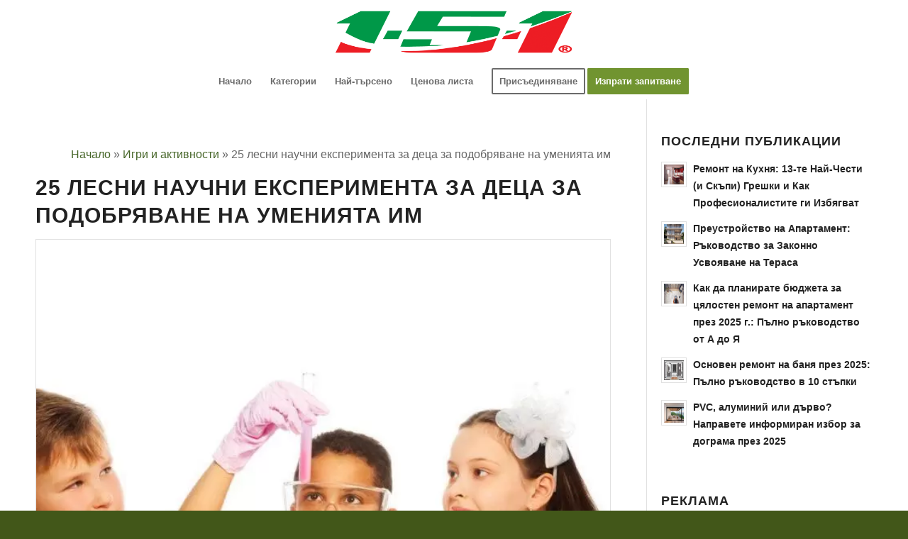

--- FILE ---
content_type: text/html; charset=UTF-8
request_url: https://151.bg/article/25-lesni-nauchni-eksperimenta-za-deca/
body_size: 61362
content:
<!DOCTYPE html><html lang="bg-BG" prefix="og: https://ogp.me/ns#" class="html_stretched responsive av-preloader-disabled  html_header_top html_logo_center html_bottom_nav_header html_menu_right html_slim html_header_sticky html_header_shrinking html_mobile_menu_phone html_header_searchicon_disabled html_content_align_center html_header_unstick_top_disabled html_header_stretch html_minimal_header html_av-submenu-hidden html_av-submenu-display-hover html_av-overlay-side html_av-overlay-side-classic html_av-submenu-noclone html_entry_id_107879 av-cookies-no-cookie-consent av-no-preview av-custom-lightbox html_text_menu_active av-mobile-menu-switch-default"><head><meta charset="UTF-8" /><meta name="robots" content="index, follow" /><meta name="viewport" content="width=device-width, initial-scale=1"> <script type="text/javascript" id="google_gtagjs-js-consent-mode-data-layer">/*  */
window.dataLayer = window.dataLayer || [];function gtag(){dataLayer.push(arguments);}
gtag('consent', 'default', {"ad_personalization":"denied","ad_storage":"denied","ad_user_data":"denied","analytics_storage":"denied","functionality_storage":"denied","security_storage":"denied","personalization_storage":"denied","region":["AT","BE","BG","CH","CY","CZ","DE","DK","EE","ES","FI","FR","GB","GR","HR","HU","IE","IS","IT","LI","LT","LU","LV","MT","NL","NO","PL","PT","RO","SE","SI","SK"],"wait_for_update":500});
window._googlesitekitConsentCategoryMap = {"statistics":["analytics_storage"],"marketing":["ad_storage","ad_user_data","ad_personalization"],"functional":["functionality_storage","security_storage"],"preferences":["personalization_storage"]};
window._googlesitekitConsents = {"ad_personalization":"denied","ad_storage":"denied","ad_user_data":"denied","analytics_storage":"denied","functionality_storage":"denied","security_storage":"denied","personalization_storage":"denied","region":["AT","BE","BG","CH","CY","CZ","DE","DK","EE","ES","FI","FR","GB","GR","HR","HU","IE","IS","IT","LI","LT","LU","LV","MT","NL","NO","PL","PT","RO","SE","SI","SK"],"wait_for_update":500};
/*  */</script> <title>25 лесни научни експеримента за деца - 151.BG</title><meta name="description" content="Изпробвайте няколко научни експеримента за деца и помогнете им да се запознаят с науката. Тук сме подбрали няколко интересни и лесни експеримента за деца в предучилищна възраст."/><meta name="robots" content="follow, index, max-snippet:-1, max-video-preview:-1, max-image-preview:large"/><link rel="canonical" href="https://151.bg/article/25-lesni-nauchni-eksperimenta-za-deca/" /><meta property="og:locale" content="bg_BG" /><meta property="og:type" content="article" /><meta property="og:title" content="25 лесни научни експеримента за деца - 151.BG" /><meta property="og:description" content="Изпробвайте няколко научни експеримента за деца и помогнете им да се запознаят с науката. Тук сме подбрали няколко интересни и лесни експеримента за деца в предучилищна възраст." /><meta property="og:url" content="https://151.bg/article/25-lesni-nauchni-eksperimenta-za-deca/" /><meta property="og:site_name" content="151.BG" /><meta property="og:updated_time" content="2023-09-06T19:25:45+03:00" /><meta property="og:image" content="https://151.bg/wp-content/uploads/2023/09/107879-25-easy-science-experiments-for-kids-to-improve-their-skills.jpg" /><meta property="og:image:secure_url" content="https://151.bg/wp-content/uploads/2023/09/107879-25-easy-science-experiments-for-kids-to-improve-their-skills.jpg" /><meta property="og:image:width" content="711" /><meta property="og:image:height" content="800" /><meta property="og:image:alt" content="25 лесни и забавни научни експеримента за деца" /><meta property="og:image:type" content="image/jpeg" /><meta property="article:published_time" content="2023-07-28T15:04:56+03:00" /><meta property="article:modified_time" content="2023-09-06T19:25:45+03:00" /><meta name="twitter:card" content="summary_large_image" /><meta name="twitter:title" content="25 лесни научни експеримента за деца - 151.BG" /><meta name="twitter:description" content="Изпробвайте няколко научни експеримента за деца и помогнете им да се запознаят с науката. Тук сме подбрали няколко интересни и лесни експеримента за деца в предучилищна възраст." /><meta name="twitter:image" content="https://151.bg/wp-content/uploads/2023/09/107879-25-easy-science-experiments-for-kids-to-improve-their-skills.jpg" /> <script type="application/ld+json" class="rank-math-schema">{"@context":"https://schema.org","@graph":[[{"@context":"https://schema.org","@type":"SiteNavigationElement","@id":"#rank-math-toc","name":"\u0422\u043e\u043f 10 \u043d\u0430\u0443\u0447\u043d\u0438 \u0435\u043a\u0441\u043f\u0435\u0440\u0438\u043c\u0435\u043d\u0442\u0438 \u0437\u0430 \u0434\u0435\u0446\u0430 \u0432 \u0434\u0435\u0442\u0441\u043a\u0430\u0442\u0430 \u0433\u0440\u0430\u0434\u0438\u043d\u0430","url":"https://151.bg/article/25-lesni-nauchni-eksperimenta-za-deca/#\u0442\u043e\u043f-10-\u043d\u0430\u0443\u0447\u043d\u0438-\u0435\u043a\u0441\u043f\u0435\u0440\u0438\u043c\u0435\u043d\u0442\u0438-\u0437\u0430-\u0434\u0435\u0446\u0430-\u0432-\u0434\u0435\u0442\u0441\u043a\u0430\u0442\u0430-\u0433\u0440\u0430\u0434\u0438\u043d\u0430"},{"@context":"https://schema.org","@type":"SiteNavigationElement","@id":"#rank-math-toc","name":"\u041f\u043e\u0442\u044a\u0432\u0430\u043d\u0435 \u0438\u043b\u0438 \u043f\u043b\u0430\u0432\u0430\u043d\u0435","url":"https://151.bg/article/25-lesni-nauchni-eksperimenta-za-deca/#\u043f\u043e\u0442\u044a\u0432\u0430\u043d\u0435-\u0438\u043b\u0438-\u043f\u043b\u0430\u0432\u0430\u043d\u0435"},{"@context":"https://schema.org","@type":"SiteNavigationElement","@id":"#rank-math-toc","name":"\u041a\u044a\u043b\u043d\u043e\u0432\u0435 \u043e\u0442 \u0431\u043e\u0431","url":"https://151.bg/article/25-lesni-nauchni-eksperimenta-za-deca/#\u043a\u044a\u043b\u043d\u043e\u0432\u0435-\u043e\u0442-\u0431\u043e\u0431"},{"@context":"https://schema.org","@type":"SiteNavigationElement","@id":"#rank-math-toc","name":"\u0412\u044a\u043b\u043d\u0438 \u0432 \u0431\u0443\u0442\u0438\u043b\u043a\u0438","url":"https://151.bg/article/25-lesni-nauchni-eksperimenta-za-deca/#\u0432\u044a\u043b\u043d\u0438-\u0432-\u0431\u0443\u0442\u0438\u043b\u043a\u0438"},{"@context":"https://schema.org","@type":"SiteNavigationElement","@id":"#rank-math-toc","name":"\u041f\u043b\u0430\u0432\u0430\u0449\u043e \u044f\u0439\u0446\u0435","url":"https://151.bg/article/25-lesni-nauchni-eksperimenta-za-deca/#\u043f\u043b\u0430\u0432\u0430\u0449\u043e-\u044f\u0439\u0446\u0435"},{"@context":"https://schema.org","@type":"SiteNavigationElement","@id":"#rank-math-toc","name":"\u041d\u0435\u0432\u0438\u0434\u0438\u043c\u043e \u043f\u0438\u0441\u0430\u043d\u0435","url":"https://151.bg/article/25-lesni-nauchni-eksperimenta-za-deca/#\u043d\u0435\u0432\u0438\u0434\u0438\u043c\u043e-\u043f\u0438\u0441\u0430\u043d\u0435"},{"@context":"https://schema.org","@type":"SiteNavigationElement","@id":"#rank-math-toc","name":"\u0418\u0433\u0440\u0430 \u0441 \u043c\u0430\u0433\u043d\u0438\u0442","url":"https://151.bg/article/25-lesni-nauchni-eksperimenta-za-deca/#\u0438\u0433\u0440\u0430-\u0441-\u043c\u0430\u0433\u043d\u0438\u0442"},{"@context":"https://schema.org","@type":"SiteNavigationElement","@id":"#rank-math-toc","name":"\u0418\u0433\u0440\u0430 \u043d\u0430 \u0446\u0432\u0435\u0442\u043e\u0432\u0435","url":"https://151.bg/article/25-lesni-nauchni-eksperimenta-za-deca/#\u0438\u0433\u0440\u0430-\u043d\u0430-\u0446\u0432\u0435\u0442\u043e\u0432\u0435"},{"@context":"https://schema.org","@type":"SiteNavigationElement","@id":"#rank-math-toc","name":"\u041b\u0435\u0434\u0435\u043d\u0430 \u043f\u0440\u043e\u0445\u043b\u0430\u0434\u0430","url":"https://151.bg/article/25-lesni-nauchni-eksperimenta-za-deca/#\u043b\u0435\u0434\u0435\u043d\u0430-\u043f\u0440\u043e\u0445\u043b\u0430\u0434\u0430"},{"@context":"https://schema.org","@type":"SiteNavigationElement","@id":"#rank-math-toc","name":"\u0421\u043b\u0443\u0445\u043e\u0432\u0438 \u0431\u0430\u043b\u043e\u043d\u0438","url":"https://151.bg/article/25-lesni-nauchni-eksperimenta-za-deca/#\u0441\u043b\u0443\u0445\u043e\u0432\u0438-\u0431\u0430\u043b\u043e\u043d\u0438"},{"@context":"https://schema.org","@type":"SiteNavigationElement","@id":"#rank-math-toc","name":"\u0412\u044a\u043b\u0448\u0435\u0431\u043d\u0430 \u0431\u043e\u044f","url":"https://151.bg/article/25-lesni-nauchni-eksperimenta-za-deca/#\u0432\u044a\u043b\u0448\u0435\u0431\u043d\u0430-\u0431\u043e\u044f"},{"@context":"https://schema.org","@type":"SiteNavigationElement","@id":"#rank-math-toc","name":"15 \u0438\u043d\u0442\u0435\u0440\u0435\u0441\u043d\u0438 \u043d\u0430\u0443\u0447\u0438 \u0435\u043a\u0441\u043f\u0435\u0440\u0438\u043c\u0435\u043d\u0442\u0430 \u0437\u0430 \u0434\u0435\u0446\u0430 \u0432 \u043f\u0440\u0435\u0434\u0443\u0447\u0438\u043b\u0438\u0449\u043d\u0430 \u0432\u044a\u0437\u0440\u0430\u0441\u0442 \u0438 \u043f\u043e-\u0433\u043e\u043b\u0435\u043c\u0438","url":"https://151.bg/article/25-lesni-nauchni-eksperimenta-za-deca/#15-\u0438\u043d\u0442\u0435\u0440\u0435\u0441\u043d\u0438-\u043d\u0430\u0443\u0447\u0438-\u0435\u043a\u0441\u043f\u0435\u0440\u0438\u043c\u0435\u043d\u0442\u0430-\u0437\u0430-\u0434\u0435\u0446\u0430-\u0432-\u043f\u0440\u0435\u0434\u0443\u0447\u0438\u043b\u0438\u0449\u043d\u0430-\u0432\u044a\u0437\u0440\u0430\u0441\u0442-\u0438-\u043f\u043e-\u0433\u043e\u043b\u0435\u043c\u0438"},{"@context":"https://schema.org","@type":"SiteNavigationElement","@id":"#rank-math-toc","name":"\u0414\u043e\u043c\u0430\u0448\u0435\u043d \u0432\u0443\u043b\u043a\u0430\u043d","url":"https://151.bg/article/25-lesni-nauchni-eksperimenta-za-deca/#\u0434\u043e\u043c\u0430\u0448\u0435\u043d-\u0432\u0443\u043b\u043a\u0430\u043d"},{"@context":"https://schema.org","@type":"SiteNavigationElement","@id":"#rank-math-toc","name":"\u041a\u0430\u043c\u0435\u043d\u043d\u0438 \u0431\u043e\u043d\u0431\u043e\u043d\u0438","url":"https://151.bg/article/25-lesni-nauchni-eksperimenta-za-deca/#\u043a\u0430\u043c\u0435\u043d\u043d\u0438-\u0431\u043e\u043d\u0431\u043e\u043d\u0438"},{"@context":"https://schema.org","@type":"SiteNavigationElement","@id":"#rank-math-toc","name":"\u042f\u0434\u043b\u0438\u0432\u0438 \u043c\u0435\u0445\u0443\u0440\u0447\u0435\u0442\u0430 \u0441 \u044f\u0431\u044a\u043b\u043a\u0430","url":"https://151.bg/article/25-lesni-nauchni-eksperimenta-za-deca/#\u044f\u0434\u043b\u0438\u0432\u0438-\u043c\u0435\u0445\u0443\u0440\u0447\u0435\u0442\u0430-\u0441-\u044f\u0431\u044a\u043b\u043a\u0430"},{"@context":"https://schema.org","@type":"SiteNavigationElement","@id":"#rank-math-toc","name":"\u041c\u043e\u0436\u0435 \u043b\u0438 \u0440\u0430\u0441\u0442\u0435\u043d\u0438\u0435\u0442\u043e \u0434\u0430 \u043d\u0430\u043c\u0435\u0440\u0438 \u0441\u0432\u0435\u0442\u043b\u0438\u043d\u0430\u0442\u0430","url":"https://151.bg/article/25-lesni-nauchni-eksperimenta-za-deca/#\u043c\u043e\u0436\u0435-\u043b\u0438-\u0440\u0430\u0441\u0442\u0435\u043d\u0438\u0435\u0442\u043e-\u0434\u0430-\u043d\u0430\u043c\u0435\u0440\u0438-\u0441\u0432\u0435\u0442\u043b\u0438\u043d\u0430\u0442\u0430"},{"@context":"https://schema.org","@type":"SiteNavigationElement","@id":"#rank-math-toc","name":"\u041d\u0430\u043f\u0440\u0430\u0432\u0435\u0442\u0435 \u044f\u0439\u0446\u0435 \u0431\u0435\u0437 \u0447\u0435\u0440\u0443\u043f\u043a\u0430","url":"https://151.bg/article/25-lesni-nauchni-eksperimenta-za-deca/#\u043d\u0430\u043f\u0440\u0430\u0432\u0435\u0442\u0435-\u044f\u0439\u0446\u0435-\u0431\u0435\u0437-\u0447\u0435\u0440\u0443\u043f\u043a\u0430"},{"@context":"https://schema.org","@type":"SiteNavigationElement","@id":"#rank-math-toc","name":"\u041e\u0431\u043b\u0430\u043a \u0432 \u0431\u0443\u0442\u0438\u043b\u043a\u0430","url":"https://151.bg/article/25-lesni-nauchni-eksperimenta-za-deca/#\u043e\u0431\u043b\u0430\u043a-\u0432-\u0431\u0443\u0442\u0438\u043b\u043a\u0430"},{"@context":"https://schema.org","@type":"SiteNavigationElement","@id":"#rank-math-toc","name":"\u0417\u0430\u0442\u043e\u043f\u043b\u044f\u043d\u0435 \u043d\u0430 \u0440\u044a\u0446\u0435\u0442\u0435","url":"https://151.bg/article/25-lesni-nauchni-eksperimenta-za-deca/#\u0437\u0430\u0442\u043e\u043f\u043b\u044f\u043d\u0435-\u043d\u0430-\u0440\u044a\u0446\u0435\u0442\u0435"},{"@context":"https://schema.org","@type":"SiteNavigationElement","@id":"#rank-math-toc","name":"\u0421\u043c\u0435\u0441\u0435\u0442\u0435 \u043c\u0430\u0441\u043b\u043e \u0438 \u0432\u043e\u0434\u0430","url":"https://151.bg/article/25-lesni-nauchni-eksperimenta-za-deca/#\u0441\u043c\u0435\u0441\u0435\u0442\u0435-\u043c\u0430\u0441\u043b\u043e-\u0438-\u0432\u043e\u0434\u0430"},{"@context":"https://schema.org","@type":"SiteNavigationElement","@id":"#rank-math-toc","name":"\u0421\u044a\u0437\u0434\u0430\u0432\u0430\u043d\u0435 \u043d\u0430 \u0441\u0442\u0430\u0442\u0438\u0447\u043d\u043e \u0435\u043b\u0435\u043a\u0442\u0440\u0438\u0447\u0435\u0441\u0442\u0432\u043e","url":"https://151.bg/article/25-lesni-nauchni-eksperimenta-za-deca/#\u0441\u044a\u0437\u0434\u0430\u0432\u0430\u043d\u0435-\u043d\u0430-\u0441\u0442\u0430\u0442\u0438\u0447\u043d\u043e-\u0435\u043b\u0435\u043a\u0442\u0440\u0438\u0447\u0435\u0441\u0442\u0432\u043e"},{"@context":"https://schema.org","@type":"SiteNavigationElement","@id":"#rank-math-toc","name":"\u0414\u043e\u043c\u0430\u0448\u043d\u0430 \u043f\u043b\u0430\u0441\u0442\u043c\u0430\u0441\u0430","url":"https://151.bg/article/25-lesni-nauchni-eksperimenta-za-deca/#\u0434\u043e\u043c\u0430\u0448\u043d\u0430-\u043f\u043b\u0430\u0441\u0442\u043c\u0430\u0441\u0430"},{"@context":"https://schema.org","@type":"SiteNavigationElement","@id":"#rank-math-toc","name":"\u041e\u0442\u0433\u043b\u0435\u0434\u0430\u0439\u0442\u0435 \u0441\u0438 \u0431\u0430\u043a\u0442\u0435\u0440\u0438\u0438","url":"https://151.bg/article/25-lesni-nauchni-eksperimenta-za-deca/#\u043e\u0442\u0433\u043b\u0435\u0434\u0430\u0439\u0442\u0435-\u0441\u0438-\u0431\u0430\u043a\u0442\u0435\u0440\u0438\u0438"},{"@context":"https://schema.org","@type":"SiteNavigationElement","@id":"#rank-math-toc","name":"\u0421\u0432\u0435\u0442\u0435\u0449\u0430 \u0432 \u0442\u044a\u043c\u043d\u043e\u0442\u043e \u0432\u043e\u0434\u0430","url":"https://151.bg/article/25-lesni-nauchni-eksperimenta-za-deca/#\u0441\u0432\u0435\u0442\u0435\u0449\u0430-\u0432-\u0442\u044a\u043c\u043d\u043e\u0442\u043e-\u0432\u043e\u0434\u0430"},{"@context":"https://schema.org","@type":"SiteNavigationElement","@id":"#rank-math-toc","name":"\u041d\u0430\u043f\u0440\u0430\u0432\u0435\u0442\u0435 \u0431\u0430\u043b\u043e\u043d \u043e\u0442 \u0441\u0443\u0445 \u043b\u0435\u0434","url":"https://151.bg/article/25-lesni-nauchni-eksperimenta-za-deca/#\u043d\u0430\u043f\u0440\u0430\u0432\u0435\u0442\u0435-\u0431\u0430\u043b\u043e\u043d-\u043e\u0442-\u0441\u0443\u0445-\u043b\u0435\u0434"},{"@context":"https://schema.org","@type":"SiteNavigationElement","@id":"#rank-math-toc","name":"\u041d\u0430\u043f\u0440\u0430\u0432\u0435\u0442\u0435 \u0433\u0430\u0437\u0438\u0440\u0430\u043d\u0430 \u043b\u0438\u043c\u043e\u043d\u043e\u0432\u0430 \u043d\u0430\u043f\u0438\u0442\u043a\u0430","url":"https://151.bg/article/25-lesni-nauchni-eksperimenta-za-deca/#\u043d\u0430\u043f\u0440\u0430\u0432\u0435\u0442\u0435-\u0433\u0430\u0437\u0438\u0440\u0430\u043d\u0430-\u043b\u0438\u043c\u043e\u043d\u043e\u0432\u0430-\u043d\u0430\u043f\u0438\u0442\u043a\u0430"},{"@context":"https://schema.org","@type":"SiteNavigationElement","@id":"#rank-math-toc","name":"\u0414\u043e\u043a\u043e\u0441\u0432\u0430\u043d\u0435 \u043d\u0430 \u0431\u0430\u043b\u043e\u043d \u0441\u044a\u0441 \u0441\u043b\u0430\u043c\u043a\u0430","url":"https://151.bg/article/25-lesni-nauchni-eksperimenta-za-deca/#\u0434\u043e\u043a\u043e\u0441\u0432\u0430\u043d\u0435-\u043d\u0430-\u0431\u0430\u043b\u043e\u043d-\u0441\u044a\u0441-\u0441\u043b\u0430\u043c\u043a\u0430"},{"@context":"https://schema.org","@type":"SiteNavigationElement","@id":"#rank-math-toc","name":"\u041a\u043e\u0438 \u0441\u0430 \u043d\u0430\u0439-\u0432\u0430\u0436\u043d\u0438\u0442\u0435 \u043f\u0440\u0430\u0432\u0438\u043b\u0430 \u0437\u0430 \u0431\u0435\u0437\u043e\u043f\u0430\u0441\u043d\u043e\u0441\u0442 \u0432 \u043d\u0430\u0443\u0447\u043d\u0430\u0442\u0430 \u043b\u0430\u0431\u043e\u0440\u0430\u0442\u043e\u0440\u0438\u044f?","url":"https://151.bg/article/25-lesni-nauchni-eksperimenta-za-deca/#\u043a\u043e\u0438-\u0441\u0430-\u043d\u0430\u0439-\u0432\u0430\u0436\u043d\u0438\u0442\u0435-\u043f\u0440\u0430\u0432\u0438\u043b\u0430-\u0437\u0430-\u0431\u0435\u0437\u043e\u043f\u0430\u0441\u043d\u043e\u0441\u0442-\u0432-\u043d\u0430\u0443\u0447\u043d\u0430\u0442\u0430-\u043b\u0430\u0431\u043e\u0440\u0430\u0442\u043e\u0440\u0438\u044f"},{"@context":"https://schema.org","@type":"SiteNavigationElement","@id":"#rank-math-toc","name":"\u041a\u0430\u043a \u043d\u0430\u0443\u0447\u043d\u0438\u0442\u0435 \u0435\u043a\u0441\u043f\u0435\u0440\u0438\u043c\u0435\u043d\u0442\u0438 \u043f\u043e\u043c\u0430\u0433\u0430\u0442 \u043d\u0430 \u0443\u0447\u0435\u043d\u0438\u0446\u0438\u0442\u0435 \u0434\u0430 \u0443\u0447\u0430\u0442?","url":"https://151.bg/article/25-lesni-nauchni-eksperimenta-za-deca/#\u043a\u0430\u043a-\u043d\u0430\u0443\u0447\u043d\u0438\u0442\u0435-\u0435\u043a\u0441\u043f\u0435\u0440\u0438\u043c\u0435\u043d\u0442\u0438-\u043f\u043e\u043c\u0430\u0433\u0430\u0442-\u043d\u0430-\u0443\u0447\u0435\u043d\u0438\u0446\u0438\u0442\u0435-\u0434\u0430-\u0443\u0447\u0430\u0442"},{"@context":"https://schema.org","@type":"SiteNavigationElement","@id":"#rank-math-toc","name":"\u0417\u0430\u0449\u043e \u0443\u0440\u043e\u0446\u0438\u0442\u0435 \u043f\u043e \u043f\u0440\u0438\u0440\u043e\u0434\u043d\u0438 \u043d\u0430\u0443\u043a\u0438 \u0441\u0430 \u0432\u0430\u0436\u043d\u0438 \u0432 \u0440\u0430\u043d\u043d\u0430 \u0434\u0435\u0442\u0441\u043a\u0430 \u0432\u044a\u0437\u0440\u0430\u0441\u0442?","url":"https://151.bg/article/25-lesni-nauchni-eksperimenta-za-deca/#\u0437\u0430\u0449\u043e-\u0443\u0440\u043e\u0446\u0438\u0442\u0435-\u043f\u043e-\u043f\u0440\u0438\u0440\u043e\u0434\u043d\u0438-\u043d\u0430\u0443\u043a\u0438-\u0441\u0430-\u0432\u0430\u0436\u043d\u0438-\u0432-\u0440\u0430\u043d\u043d\u0430-\u0434\u0435\u0442\u0441\u043a\u0430-\u0432\u044a\u0437\u0440\u0430\u0441\u0442"},{"@context":"https://schema.org","@type":"SiteNavigationElement","@id":"#rank-math-toc","name":"\u041e\u0441\u043d\u043e\u0432\u043d\u0438 \u0438\u0437\u0432\u043e\u0434\u0438","url":"https://151.bg/article/25-lesni-nauchni-eksperimenta-za-deca/#\u043e\u0441\u043d\u043e\u0432\u043d\u0438-\u0438\u0437\u0432\u043e\u0434\u0438"}],{"@type":"WebSite","@id":"https://151.bg/#website","url":"https://151.bg","name":"151.BG","publisher":{"@id":"https://151.bg/#organization"},"inLanguage":"bg-BG"},{"@type":"ImageObject","@id":"https://151.bg/wp-content/uploads/2023/09/107879-25-easy-science-experiments-for-kids-to-improve-their-skills.jpg","url":"https://151.bg/wp-content/uploads/2023/09/107879-25-easy-science-experiments-for-kids-to-improve-their-skills.jpg","width":"711","height":"800","caption":"25 \u043b\u0435\u0441\u043d\u0438 \u0438 \u0437\u0430\u0431\u0430\u0432\u043d\u0438 \u043d\u0430\u0443\u0447\u043d\u0438 \u0435\u043a\u0441\u043f\u0435\u0440\u0438\u043c\u0435\u043d\u0442\u0430 \u0437\u0430 \u0434\u0435\u0446\u0430","inLanguage":"bg-BG"},{"@type":"BreadcrumbList","@id":"https://151.bg/article/25-lesni-nauchni-eksperimenta-za-deca/#breadcrumb","itemListElement":[{"@type":"ListItem","position":"1","item":{"@id":"https://rebrand.ly/index151","name":"\u041d\u0430\u0447\u0430\u043b\u043e"}},{"@type":"ListItem","position":"2","item":{"@id":"https://151.bg/category/igri-i-aktivnosti/","name":"\u0418\u0433\u0440\u0438 \u0438 \u0430\u043a\u0442\u0438\u0432\u043d\u043e\u0441\u0442\u0438"}},{"@type":"ListItem","position":"3","item":{"@id":"https://151.bg/article/25-lesni-nauchni-eksperimenta-za-deca/","name":"25 \u043b\u0435\u0441\u043d\u0438 \u043d\u0430\u0443\u0447\u043d\u0438 \u0435\u043a\u0441\u043f\u0435\u0440\u0438\u043c\u0435\u043d\u0442\u0430 \u0437\u0430 \u0434\u0435\u0446\u0430 \u0437\u0430 \u043f\u043e\u0434\u043e\u0431\u0440\u044f\u0432\u0430\u043d\u0435 \u043d\u0430 \u0443\u043c\u0435\u043d\u0438\u044f\u0442\u0430 \u0438\u043c"}}]},{"@type":"Person","@id":"https://151.bg/article/25-lesni-nauchni-eksperimenta-za-deca/#author","name":"Galya Ilieva","image":{"@type":"ImageObject","@id":"https://151.bg/wp-content/litespeed/avatar/c5898e2ed475121a4b569d8bdf44fe15.jpg?ver=1766761252","url":"https://151.bg/wp-content/litespeed/avatar/c5898e2ed475121a4b569d8bdf44fe15.jpg?ver=1766761252","caption":"Galya Ilieva","inLanguage":"bg-BG"},"sameAs":["https://151.bg/"],"worksFor":{"@id":"https://151.bg/#organization"}},{"@type":"NewsArticle","headline":"25 \u043b\u0435\u0441\u043d\u0438 \u043d\u0430\u0443\u0447\u043d\u0438 \u0435\u043a\u0441\u043f\u0435\u0440\u0438\u043c\u0435\u043d\u0442\u0430 \u0437\u0430 \u0434\u0435\u0446\u0430 - 151.BG","keywords":"\u043b\u0435\u0441\u043d\u0438 \u043d\u0430\u0443\u0447\u043d\u0438 \u0435\u043a\u0441\u043f\u0435\u0440\u0438\u043c\u0435\u043d\u0442\u0430 \u0437\u0430 \u0434\u0435\u0446\u0430","datePublished":"2023-07-28T15:04:56+03:00","dateModified":"2023-09-06T19:25:45+03:00","articleSection":"\u0418\u0433\u0440\u0438 \u0438 \u0430\u043a\u0442\u0438\u0432\u043d\u043e\u0441\u0442\u0438, \u041e\u0431\u0440\u0430\u0437\u043e\u0432\u0430\u043d\u0438\u0435 \u0438 \u0420\u0430\u0437\u0432\u0438\u0442\u0438\u0435 \u043d\u0430 \u0414\u0435\u0446\u0430","author":{"@id":"https://151.bg/article/25-lesni-nauchni-eksperimenta-za-deca/#author","name":"Galya Ilieva"},"publisher":{"@id":"https://151.bg/#organization"},"description":"\u0418\u0437\u043f\u0440\u043e\u0431\u0432\u0430\u0439\u0442\u0435 \u043d\u044f\u043a\u043e\u043b\u043a\u043e \u043d\u0430\u0443\u0447\u043d\u0438 \u0435\u043a\u0441\u043f\u0435\u0440\u0438\u043c\u0435\u043d\u0442\u0430 \u0437\u0430 \u0434\u0435\u0446\u0430 \u0438 \u043f\u043e\u043c\u043e\u0433\u043d\u0435\u0442\u0435 \u0438\u043c \u0434\u0430 \u0441\u0435 \u0437\u0430\u043f\u043e\u0437\u043d\u0430\u044f\u0442 \u0441 \u043d\u0430\u0443\u043a\u0430\u0442\u0430. \u0422\u0443\u043a \u0441\u043c\u0435 \u043f\u043e\u0434\u0431\u0440\u0430\u043b\u0438 \u043d\u044f\u043a\u043e\u043b\u043a\u043e \u0438\u043d\u0442\u0435\u0440\u0435\u0441\u043d\u0438 \u0438 \u043b\u0435\u0441\u043d\u0438 \u0435\u043a\u0441\u043f\u0435\u0440\u0438\u043c\u0435\u043d\u0442\u0430 \u0437\u0430 \u0434\u0435\u0446\u0430 \u0432 \u043f\u0440\u0435\u0434\u0443\u0447\u0438\u043b\u0438\u0449\u043d\u0430 \u0432\u044a\u0437\u0440\u0430\u0441\u0442.","name":"25 \u043b\u0435\u0441\u043d\u0438 \u043d\u0430\u0443\u0447\u043d\u0438 \u0435\u043a\u0441\u043f\u0435\u0440\u0438\u043c\u0435\u043d\u0442\u0430 \u0437\u0430 \u0434\u0435\u0446\u0430 - 151.BG","@id":"https://151.bg/article/25-lesni-nauchni-eksperimenta-za-deca/#richSnippet","isPartOf":{"@id":"https://151.bg/article/25-lesni-nauchni-eksperimenta-za-deca/#webpage"},"image":{"@id":"https://151.bg/wp-content/uploads/2023/09/107879-25-easy-science-experiments-for-kids-to-improve-their-skills.jpg"},"inLanguage":"bg-BG","mainEntityOfPage":{"@id":"https://151.bg/article/25-lesni-nauchni-eksperimenta-za-deca/#webpage"}}]}</script> <link rel='dns-prefetch' href='//www.googletagmanager.com' /><link data-optimized="2" rel="stylesheet" href="https://151.bg/wp-content/litespeed/css/f303bc8ebf10f29456229a4ac4f3dffa.css?ver=99d66" /><style id='wp-block-image-inline-css' type='text/css'>.wp-block-image>a,.wp-block-image>figure>a{display:inline-block}.wp-block-image img{box-sizing:border-box;height:auto;max-width:100%;vertical-align:bottom}@media not (prefers-reduced-motion){.wp-block-image img.hide{visibility:hidden}.wp-block-image img.show{animation:show-content-image .4s}}.wp-block-image[style*=border-radius] img,.wp-block-image[style*=border-radius]>a{border-radius:inherit}.wp-block-image.has-custom-border img{box-sizing:border-box}.wp-block-image.aligncenter{text-align:center}.wp-block-image.alignfull>a,.wp-block-image.alignwide>a{width:100%}.wp-block-image.alignfull img,.wp-block-image.alignwide img{height:auto;width:100%}.wp-block-image .aligncenter,.wp-block-image .alignleft,.wp-block-image .alignright,.wp-block-image.aligncenter,.wp-block-image.alignleft,.wp-block-image.alignright{display:table}.wp-block-image .aligncenter>figcaption,.wp-block-image .alignleft>figcaption,.wp-block-image .alignright>figcaption,.wp-block-image.aligncenter>figcaption,.wp-block-image.alignleft>figcaption,.wp-block-image.alignright>figcaption{caption-side:bottom;display:table-caption}.wp-block-image .alignleft{float:left;margin:.5em 1em .5em 0}.wp-block-image .alignright{float:right;margin:.5em 0 .5em 1em}.wp-block-image .aligncenter{margin-left:auto;margin-right:auto}.wp-block-image :where(figcaption){margin-bottom:1em;margin-top:.5em}.wp-block-image.is-style-circle-mask img{border-radius:9999px}@supports ((-webkit-mask-image:none) or (mask-image:none)) or (-webkit-mask-image:none){.wp-block-image.is-style-circle-mask img{border-radius:0;-webkit-mask-image:url('data:image/svg+xml;utf8,<svg viewBox="0 0 100 100" xmlns="http://www.w3.org/2000/svg"><circle cx="50" cy="50" r="50"/></svg>');mask-image:url('data:image/svg+xml;utf8,<svg viewBox="0 0 100 100" xmlns="http://www.w3.org/2000/svg"><circle cx="50" cy="50" r="50"/></svg>');mask-mode:alpha;-webkit-mask-position:center;mask-position:center;-webkit-mask-repeat:no-repeat;mask-repeat:no-repeat;-webkit-mask-size:contain;mask-size:contain}}:root :where(.wp-block-image.is-style-rounded img,.wp-block-image .is-style-rounded img){border-radius:9999px}.wp-block-image figure{margin:0}.wp-lightbox-container{display:flex;flex-direction:column;position:relative}.wp-lightbox-container img{cursor:zoom-in}.wp-lightbox-container img:hover+button{opacity:1}.wp-lightbox-container button{align-items:center;backdrop-filter:blur(16px) saturate(180%);background-color:#5a5a5a40;border:none;border-radius:4px;cursor:zoom-in;display:flex;height:20px;justify-content:center;opacity:0;padding:0;position:absolute;right:16px;text-align:center;top:16px;width:20px;z-index:100}@media not (prefers-reduced-motion){.wp-lightbox-container button{transition:opacity .2s ease}}.wp-lightbox-container button:focus-visible{outline:3px auto #5a5a5a40;outline:3px auto -webkit-focus-ring-color;outline-offset:3px}.wp-lightbox-container button:hover{cursor:pointer;opacity:1}.wp-lightbox-container button:focus{opacity:1}.wp-lightbox-container button:focus,.wp-lightbox-container button:hover,.wp-lightbox-container button:not(:hover):not(:active):not(.has-background){background-color:#5a5a5a40;border:none}.wp-lightbox-overlay{box-sizing:border-box;cursor:zoom-out;height:100vh;left:0;overflow:hidden;position:fixed;top:0;visibility:hidden;width:100%;z-index:100000}.wp-lightbox-overlay .close-button{align-items:center;cursor:pointer;display:flex;justify-content:center;min-height:40px;min-width:40px;padding:0;position:absolute;right:calc(env(safe-area-inset-right) + 16px);top:calc(env(safe-area-inset-top) + 16px);z-index:5000000}.wp-lightbox-overlay .close-button:focus,.wp-lightbox-overlay .close-button:hover,.wp-lightbox-overlay .close-button:not(:hover):not(:active):not(.has-background){background:none;border:none}.wp-lightbox-overlay .lightbox-image-container{height:var(--wp--lightbox-container-height);left:50%;overflow:hidden;position:absolute;top:50%;transform:translate(-50%,-50%);transform-origin:top left;width:var(--wp--lightbox-container-width);z-index:9999999999}.wp-lightbox-overlay .wp-block-image{align-items:center;box-sizing:border-box;display:flex;height:100%;justify-content:center;margin:0;position:relative;transform-origin:0 0;width:100%;z-index:3000000}.wp-lightbox-overlay .wp-block-image img{height:var(--wp--lightbox-image-height);min-height:var(--wp--lightbox-image-height);min-width:var(--wp--lightbox-image-width);width:var(--wp--lightbox-image-width)}.wp-lightbox-overlay .wp-block-image figcaption{display:none}.wp-lightbox-overlay button{background:none;border:none}.wp-lightbox-overlay .scrim{background-color:#fff;height:100%;opacity:.9;position:absolute;width:100%;z-index:2000000}.wp-lightbox-overlay.active{visibility:visible}@media not (prefers-reduced-motion){.wp-lightbox-overlay.active{animation:turn-on-visibility .25s both}.wp-lightbox-overlay.active img{animation:turn-on-visibility .35s both}.wp-lightbox-overlay.show-closing-animation:not(.active){animation:turn-off-visibility .35s both}.wp-lightbox-overlay.show-closing-animation:not(.active) img{animation:turn-off-visibility .25s both}.wp-lightbox-overlay.zoom.active{animation:none;opacity:1;visibility:visible}.wp-lightbox-overlay.zoom.active .lightbox-image-container{animation:lightbox-zoom-in .4s}.wp-lightbox-overlay.zoom.active .lightbox-image-container img{animation:none}.wp-lightbox-overlay.zoom.active .scrim{animation:turn-on-visibility .4s forwards}.wp-lightbox-overlay.zoom.show-closing-animation:not(.active){animation:none}.wp-lightbox-overlay.zoom.show-closing-animation:not(.active) .lightbox-image-container{animation:lightbox-zoom-out .4s}.wp-lightbox-overlay.zoom.show-closing-animation:not(.active) .lightbox-image-container img{animation:none}.wp-lightbox-overlay.zoom.show-closing-animation:not(.active) .scrim{animation:turn-off-visibility .4s forwards}}@keyframes show-content-image{0%{visibility:hidden}99%{visibility:hidden}to{visibility:visible}}@keyframes turn-on-visibility{0%{opacity:0}to{opacity:1}}@keyframes turn-off-visibility{0%{opacity:1;visibility:visible}99%{opacity:0;visibility:visible}to{opacity:0;visibility:hidden}}@keyframes lightbox-zoom-in{0%{transform:translate(calc((-100vw + var(--wp--lightbox-scrollbar-width))/2 + var(--wp--lightbox-initial-left-position)),calc(-50vh + var(--wp--lightbox-initial-top-position))) scale(var(--wp--lightbox-scale))}to{transform:translate(-50%,-50%) scale(1)}}@keyframes lightbox-zoom-out{0%{transform:translate(-50%,-50%) scale(1);visibility:visible}99%{visibility:visible}to{transform:translate(calc((-100vw + var(--wp--lightbox-scrollbar-width))/2 + var(--wp--lightbox-initial-left-position)),calc(-50vh + var(--wp--lightbox-initial-top-position))) scale(var(--wp--lightbox-scale));visibility:hidden}}
/*# sourceURL=https://151.bg/wp-includes/blocks/image/style.min.css */</style> <script type="text/javascript" src="https://151.bg/wp-content/themes/enfold/js/jquery.js" id="jquery-js"></script> <script type="text/javascript" id="pld-frontend-js-extra">/*  */
var pld_js_object = {"admin_ajax_url":"https://151.bg/wp-admin/admin-ajax.php","admin_ajax_nonce":"3ca552718b"};
//# sourceURL=pld-frontend-js-extra
/*  */</script> <script data-optimized="1" type="text/javascript" src="https://151.bg/wp-content/litespeed/js/b74a68869a192bb285572ed3e873d591.js?ver=3d591" id="pld-frontend-js"></script> 
 <script type="text/javascript" src="https://www.googletagmanager.com/gtag/js?id=GT-NS9Q3NM" id="google_gtagjs-js" async></script> <script type="text/javascript" id="google_gtagjs-js-after">/*  */
window.dataLayer = window.dataLayer || [];function gtag(){dataLayer.push(arguments);}
gtag("set","linker",{"domains":["151.bg"]});
gtag("js", new Date());
gtag("set", "developer_id.dZTNiMT", true);
gtag("config", "GT-NS9Q3NM", {"googlesitekit_post_type":"portfolio"});
//# sourceURL=google_gtagjs-js-after
/*  */</script> <script data-optimized="1" type="text/javascript" src="https://151.bg/wp-content/litespeed/js/3e2994efed93b703997b215c7cb7b4ad.js?ver=7b4ad" id="avia-head-scripts-js"></script> <meta name="generator" content="Site Kit by Google 1.170.0" /><script type="application/ld+json">{
    "@context": "https:\/\/schema.org\/",
    "@type": "CreativeWorkSeries",
    "name": "25 лесни научни експеримента за деца за подобряване на уменията им",
    "aggregateRating": {
        "@type": "AggregateRating",
        "ratingValue": "3.5",
        "bestRating": "5",
        "ratingCount": "557"
    }
}</script><style></style><link rel="icon" href="https://151.bg/wp-content/uploads/2025/09/Favicon_192x192.png" type="image/png">
<!--[if lt IE 9]><script src="https://151.bg/wp-content/themes/enfold/js/html5shiv.js"></script><![endif]--><link rel="profile" href="https://gmpg.org/xfn/11" /><link rel="alternate" type="application/rss+xml" title="151.BG RSS2 Feed" href="https://151.bg/feed/" /><link rel="pingback" href="https://151.bg/xmlrpc.php" /> <script type="text/javascript">/*  */

			( function( w, d, s, l, i ) {
				w[l] = w[l] || [];
				w[l].push( {'gtm.start': new Date().getTime(), event: 'gtm.js'} );
				var f = d.getElementsByTagName( s )[0],
					j = d.createElement( s ), dl = l != 'dataLayer' ? '&l=' + l : '';
				j.async = true;
				j.src = 'https://www.googletagmanager.com/gtm.js?id=' + i + dl;
				f.parentNode.insertBefore( j, f );
			} )( window, document, 'script', 'dataLayer', 'GTM-P7JCSF3' );
			
/*  */</script>  <script type="text/javascript">'use strict';var avia_is_mobile=!1;if(/Android|webOS|iPhone|iPad|iPod|BlackBerry|IEMobile|Opera Mini/i.test(navigator.userAgent)&&'ontouchstart' in document.documentElement){avia_is_mobile=!0;document.documentElement.className+=' avia_mobile '}
else{document.documentElement.className+=' avia_desktop '};document.documentElement.className+=' js_active ';(function(){var e=['-webkit-','-moz-','-ms-',''],n='',o=!1,a=!1;for(var t in e){if(e[t]+'transform' in document.documentElement.style){o=!0;n=e[t]+'transform'};if(e[t]+'perspective' in document.documentElement.style){a=!0}};if(o){document.documentElement.className+=' avia_transform '};if(a){document.documentElement.className+=' avia_transform3d '};if(typeof document.getElementsByClassName=='function'&&typeof document.documentElement.getBoundingClientRect=='function'&&avia_is_mobile==!1){if(n&&window.innerHeight>0){setTimeout(function(){var e=0,o={},a=0,t=document.getElementsByClassName('av-parallax'),i=window.pageYOffset||document.documentElement.scrollTop;for(e=0;e<t.length;e++){t[e].style.top='0px';o=t[e].getBoundingClientRect();a=Math.ceil((window.innerHeight+i-o.top)*0.3);t[e].style[n]='translate(0px, '+a+'px)';t[e].style.top='auto';t[e].className+=' enabled-parallax '}},50)}}})();</script> </head><body id="top" class="wp-singular portfolio-template-default single single-portfolio postid-107879 wp-theme-enfold stretched rtl_columns av-curtain-numeric post-type-portfolio portfolio_entries-igri-i-aktivnosti portfolio_entries-obrazovanie-i-razvitie-na-deca av-recaptcha-enabled av-google-badge-hide">
<noscript>
<iframe data-lazyloaded="1" src="about:blank" data-src="https://www.googletagmanager.com/ns.html?id=GTM-P7JCSF3" height="0" width="0" style="display:none;visibility:hidden"></iframe>
</noscript><div id='wrap_all'><header id='header' class='all_colors header_color light_bg_color  av_header_top av_logo_center av_bottom_nav_header av_menu_right av_slim av_header_sticky av_header_shrinking av_header_stretch av_mobile_menu_phone av_header_searchicon_disabled av_header_unstick_top_disabled av_minimal_header av_header_border_disabled' aria-label="Header" data-av_shrink_factor='50'><div  id='header_main' class='container_wrap container_wrap_logo'><div class='container av-logo-container'><div class='inner-container'><span class='logo avia-standard-logo'><a href='https://151.bg/' class='' aria-label='log' title='log'><img data-lazyloaded="1" src="[data-uri]" data-src="https://151.bg/wp-content/uploads/2025/09/log.png" height="100" width="300" alt='151.BG' title='log' /></a></span></div></div><div id='header_main_alternate' class='container_wrap'><div class='container'><nav class='main_menu' data-selectname='Select a page' ><div class="avia-menu av-main-nav-wrap"><ul role="menu" class="menu av-main-nav" id="avia-menu"><li role="menuitem" id="menu-item-55" class="menu-item menu-item-type-post_type menu-item-object-page menu-item-home menu-item-top-level menu-item-top-level-1"><a href="https://151.bg/" tabindex="0"><span class="avia-bullet"></span><span class="avia-menu-text">Начало</span><span class="avia-menu-fx"><span class="avia-arrow-wrap"><span class="avia-arrow"></span></span></span></a></li><li role="menuitem" id="menu-item-800" class="menu-item menu-item-type-custom menu-item-object-custom menu-item-has-children menu-item-top-level menu-item-top-level-2"><a href="#" tabindex="0"><span class="avia-bullet"></span><span class="avia-menu-text">Категории</span><span class="avia-menu-fx"><span class="avia-arrow-wrap"><span class="avia-arrow"></span></span></span></a><ul class="sub-menu"><li role="menuitem" id="menu-item-98048" class="menu-item menu-item-type-post_type menu-item-object-page"><a href="https://151.bg/sofia/biznes/" tabindex="0"><span class="avia-bullet"></span><span class="avia-menu-text">Бизнес услуги</span></a></li><li role="menuitem" id="menu-item-98033" class="menu-item menu-item-type-post_type menu-item-object-page"><a href="https://151.bg/sofia/detegledachki/" tabindex="0"><span class="avia-bullet"></span><span class="avia-menu-text">Детегледачки</span></a></li><li role="menuitem" id="menu-item-98055" class="menu-item menu-item-type-post_type menu-item-object-page"><a href="https://151.bg/sofia/masaji/" tabindex="0"><span class="avia-bullet"></span><span class="avia-menu-text">Лечебни масажи</span></a></li><li role="menuitem" id="menu-item-98031" class="menu-item menu-item-type-post_type menu-item-object-page"><a href="https://151.bg/sofia/mebeli/" tabindex="0"><span class="avia-bullet"></span><span class="avia-menu-text">Монтаж на мебели</span></a></li><li role="menuitem" id="menu-item-98049" class="menu-item menu-item-type-post_type menu-item-object-page"><a href="https://151.bg/sofia/ozelenyavane/" tabindex="0"><span class="avia-bullet"></span><span class="avia-menu-text">Озеленяване</span></a></li><li role="menuitem" id="menu-item-98050" class="menu-item menu-item-type-post_type menu-item-object-page"><a href="https://151.bg/sofia/pochistvane/" tabindex="0"><span class="avia-bullet"></span><span class="avia-menu-text">Професионално почистване</span></a></li><li role="menuitem" id="menu-item-98051" class="menu-item menu-item-type-post_type menu-item-object-page"><a href="https://151.bg/sofia/sezonni-uslugi/" tabindex="0"><span class="avia-bullet"></span><span class="avia-menu-text">Сезонни услуги</span></a></li><li role="menuitem" id="menu-item-98029" class="menu-item menu-item-type-post_type menu-item-object-page"><a href="https://151.bg/sofia/speshni-remonti/" tabindex="0"><span class="avia-bullet"></span><span class="avia-menu-text">Спешни услуги</span></a></li><li role="menuitem" id="menu-item-98030" class="menu-item menu-item-type-post_type menu-item-object-page"><a href="https://151.bg/sofia/remonti/" tabindex="0"><span class="avia-bullet"></span><span class="avia-menu-text">Строителни ремонти</span></a></li><li role="menuitem" id="menu-item-98053" class="menu-item menu-item-type-post_type menu-item-object-page"><a href="https://151.bg/sofia/transport/" tabindex="0"><span class="avia-bullet"></span><span class="avia-menu-text">Транспортни услуги</span></a></li><li role="menuitem" id="menu-item-98054" class="menu-item menu-item-type-post_type menu-item-object-page"><a href="https://151.bg/sofia/web/" tabindex="0"><span class="avia-bullet"></span><span class="avia-menu-text">Уеб разработка, маркетинг и дизайн</span></a></li></ul></li><li role="menuitem" id="menu-item-98028" class="menu-item menu-item-type-custom menu-item-object-custom menu-item-has-children menu-item-top-level menu-item-top-level-3"><a href="#" tabindex="0"><span class="avia-bullet"></span><span class="avia-menu-text">Най-търсено</span><span class="avia-menu-fx"><span class="avia-arrow-wrap"><span class="avia-arrow"></span></span></span></a><ul class="sub-menu"><li role="menuitem" id="menu-item-710" class="menu-item menu-item-type-post_type menu-item-object-page"><a href="https://151.bg/otpushvane/" tabindex="0"><span class="avia-bullet"></span><span class="avia-menu-text">Отпушване на канали</span></a></li><li role="menuitem" id="menu-item-639" class="menu-item menu-item-type-post_type menu-item-object-page"><a href="https://151.bg/remonti/pokrivi/" tabindex="0"><span class="avia-bullet"></span><span class="avia-menu-text">Ремонт на покриви</span></a></li><li role="menuitem" id="menu-item-643" class="menu-item menu-item-type-post_type menu-item-object-page"><a href="https://151.bg/vik-uslugi/" tabindex="0"><span class="avia-bullet"></span><span class="avia-menu-text">ВиК услуги</span></a></li><li role="menuitem" id="menu-item-509" class="menu-item menu-item-type-post_type menu-item-object-page"><a href="https://151.bg/remonti/banya/" tabindex="0"><span class="avia-bullet"></span><span class="avia-menu-text">Ремонт на бани</span></a></li><li role="menuitem" id="menu-item-73163" class="menu-item menu-item-type-post_type menu-item-object-page"><a href="https://151.bg/remonti/techna-guma/" tabindex="0"><span class="avia-bullet"></span><span class="avia-menu-text">Хидроизолация с течна гума</span></a></li><li role="menuitem" id="menu-item-658" class="menu-item menu-item-type-post_type menu-item-object-page"><a href="https://151.bg/elektro-uslugi/" tabindex="0"><span class="avia-bullet"></span><span class="avia-menu-text">Електро услуги</span></a></li><li role="menuitem" id="menu-item-74684" class="menu-item menu-item-type-post_type menu-item-object-page"><a href="https://151.bg/mebeli/" tabindex="0"><span class="avia-bullet"></span><span class="avia-menu-text">Монтаж на мебели</span></a></li><li role="menuitem" id="menu-item-942" class="menu-item menu-item-type-post_type menu-item-object-page"><a href="https://151.bg/remonti/kartene/" tabindex="0"><span class="avia-bullet"></span><span class="avia-menu-text">Кърти чисти извозва</span></a></li><li role="menuitem" id="menu-item-504" class="menu-item menu-item-type-post_type menu-item-object-page"><a href="https://151.bg/remonti/dovarshitelni/" tabindex="0"><span class="avia-bullet"></span><span class="avia-menu-text">Довършителни ремонти</span></a></li><li role="menuitem" id="menu-item-1660" class="menu-item menu-item-type-post_type menu-item-object-page"><a href="https://151.bg/elektro-remonti/el-tablo/" tabindex="0"><span class="avia-bullet"></span><span class="avia-menu-text">Смяна на ел табло</span></a></li></ul></li><li role="menuitem" id="menu-item-407" class="menu-item menu-item-type-post_type menu-item-object-page menu-item-top-level menu-item-top-level-4"><a href="https://151.bg/ceni/" tabindex="0"><span class="avia-bullet"></span><span class="avia-menu-text">Ценова листа</span><span class="avia-menu-fx"><span class="avia-arrow-wrap"><span class="avia-arrow"></span></span></span></a></li><li role="menuitem" id="menu-item-98065" class="menu-item menu-item-type-post_type menu-item-object-page av-menu-button av-menu-button-bordered menu-item-top-level menu-item-top-level-5"><a href="https://151.bg/rabota/" tabindex="0"><span class="avia-bullet"></span><span class="avia-menu-text">Присъединяване</span><span class="avia-menu-fx"><span class="avia-arrow-wrap"><span class="avia-arrow"></span></span></span></a></li><li role="menuitem" id="menu-item-98066" class="inq_open menu-item menu-item-type-custom menu-item-object-custom av-menu-button av-menu-button-colored menu-item-top-level menu-item-top-level-6"><a href="#" tabindex="0"><span class="avia-bullet"></span><span class="avia-menu-text">Изпрати запитване</span><span class="avia-menu-fx"><span class="avia-arrow-wrap"><span class="avia-arrow"></span></span></span></a></li><li class="av-burger-menu-main menu-item-avia-special " role="menuitem">
<a href="#" aria-label="Menu" aria-hidden="false">
<span class="av-hamburger av-hamburger--spin av-js-hamburger">
<span class="av-hamburger-box">
<span class="av-hamburger-inner"></span>
<strong>Menu</strong>
</span>
</span>
<span class="avia_hidden_link_text">Menu</span>
</a></li></ul></div></nav></div></div></div><div class="header_bg"></div></header><div id='main' class='all_colors' data-scroll-offset='88'><div class='container_wrap container_wrap_first main_color sidebar_right'><div class='container'><main class='template-page template-portfolio content  av-content-small alpha units' ><div class='code-block code-block-6' style='margin: 8px auto; text-align: center; display: block; clear: both;'><nav aria-label="breadcrumbs" class="rank-math-breadcrumb"><p><a href="https://rebrand.ly/index151">Начало</a><span class="separator"> &raquo; </span><a href="https://151.bg/category/igri-i-aktivnosti/">Игри и активности</a><span class="separator"> &raquo; </span><span class="last">25 лесни научни експеримента за деца за подобряване на уменията им</span></p></nav></div><article class='post-entry post-entry-type-page post-entry-107879' ><div class="entry-content-wrapper clearfix"><h1 class='post-title entry-title '>
25 лесни научни експеримента за деца за подобряване на уменията им</h1><header class="entry-content-header portfolio-header"><div class='page-thumb'><picture><source srcset="https://151.bg/wp-content/uploads/2023/09/107879-25-easy-science-experiments-for-kids-to-improve-their-skills.webp" type="image/webp"><source srcset="https://151.bg/wp-content/uploads/2023/09/107879-25-easy-science-experiments-for-kids-to-improve-their-skills.jpg" type="image/jpeg"><img data-lazyloaded="1" src="[data-uri]" loading="lazy" width="711" height="800" data-src="https://151.bg/wp-content/uploads/2023/09/107879-25-easy-science-experiments-for-kids-to-improve-their-skills.jpg" class="wp-image-107880 avia-img-lazy-loading-107880 attachment-entry_without_sidebar size-entry_without_sidebar wp-post-image" decoding="async" 5 alt="107879 25 easy science experiments for kids to improve their skills" title="25 лесни научни експеримента за деца за подобряване на уменията им 2"></picture></div><div class="landing-body"><div class="body-left"><div  class='av-social-sharing-box av-670mc8-4850650a1fdb8ab41b4c2ff5b342bac6 av-social-sharing-box-default av-social-sharing-box-fullwidth'><div class="av-share-box"><ul class="av-share-box-list noLightbox"><li class='av-share-link av-social-link-facebook avia_social_iconfont' ><a target="_blank" aria-label="Share on Facebook" href='https://www.facebook.com/sharer.php?u=https://151.bg/article/25-lesni-nauchni-eksperimenta-za-deca/&#038;t=25%20%D0%BB%D0%B5%D1%81%D0%BD%D0%B8%20%D0%BD%D0%B0%D1%83%D1%87%D0%BD%D0%B8%20%D0%B5%D0%BA%D1%81%D0%BF%D0%B5%D1%80%D0%B8%D0%BC%D0%B5%D0%BD%D1%82%D0%B0%20%D0%B7%D0%B0%20%D0%B4%D0%B5%D1%86%D0%B0%20%D0%B7%D0%B0%20%D0%BF%D0%BE%D0%B4%D0%BE%D0%B1%D1%80%D1%8F%D0%B2%D0%B0%D0%BD%D0%B5%20%D0%BD%D0%B0%20%D1%83%D0%BC%D0%B5%D0%BD%D0%B8%D1%8F%D1%82%D0%B0%20%D0%B8%D0%BC' data-av_icon='' data-av_iconfont='entypo-fontello'  title='' data-avia-related-tooltip='Share on Facebook'><span class='avia_hidden_link_text'>Share on Facebook</span></a></li><li class='av-share-link av-social-link-twitter avia_social_iconfont' ><a target="_blank" aria-label="Share on X" href='https://twitter.com/share?text=25%20%D0%BB%D0%B5%D1%81%D0%BD%D0%B8%20%D0%BD%D0%B0%D1%83%D1%87%D0%BD%D0%B8%20%D0%B5%D0%BA%D1%81%D0%BF%D0%B5%D1%80%D0%B8%D0%BC%D0%B5%D0%BD%D1%82%D0%B0%20%D0%B7%D0%B0%20%D0%B4%D0%B5%D1%86%D0%B0%20%D0%B7%D0%B0%20%D0%BF%D0%BE%D0%B4%D0%BE%D0%B1%D1%80%D1%8F%D0%B2%D0%B0%D0%BD%D0%B5%20%D0%BD%D0%B0%20%D1%83%D0%BC%D0%B5%D0%BD%D0%B8%D1%8F%D1%82%D0%B0%20%D0%B8%D0%BC&#038;url=https://151.bg/?p=107879' data-av_icon='' data-av_iconfont='entypo-fontello'  title='' data-avia-related-tooltip='Share on X'><span class='avia_hidden_link_text'>Share on X</span></a></li><li class='av-share-link av-social-link-linkedin avia_social_iconfont' ><a target="_blank" aria-label="Share on LinkedIn" href='https://linkedin.com/shareArticle?mini=true&#038;title=25%20%D0%BB%D0%B5%D1%81%D0%BD%D0%B8%20%D0%BD%D0%B0%D1%83%D1%87%D0%BD%D0%B8%20%D0%B5%D0%BA%D1%81%D0%BF%D0%B5%D1%80%D0%B8%D0%BC%D0%B5%D0%BD%D1%82%D0%B0%20%D0%B7%D0%B0%20%D0%B4%D0%B5%D1%86%D0%B0%20%D0%B7%D0%B0%20%D0%BF%D0%BE%D0%B4%D0%BE%D0%B1%D1%80%D1%8F%D0%B2%D0%B0%D0%BD%D0%B5%20%D0%BD%D0%B0%20%D1%83%D0%BC%D0%B5%D0%BD%D0%B8%D1%8F%D1%82%D0%B0%20%D0%B8%D0%BC&#038;url=https://151.bg/article/25-lesni-nauchni-eksperimenta-za-deca/' data-av_icon='' data-av_iconfont='entypo-fontello'  title='' data-avia-related-tooltip='Share on LinkedIn'><span class='avia_hidden_link_text'>Share on LinkedIn</span></a></li></ul></div></div></div><div class="body-right">
<span class="span-reading-time rt-reading-time"><span class="rt-label rt-prefix">Време за четене:</span> <span class="rt-time"> 12</span> <span class="rt-label rt-postfix">минути</span></span><p>Дата: 28.07.2023</p></div></div></header><div class="entry-content" ><p></p><div class="wp-block-rank-math-toc-block" id="rank-math-toc"><h2>Съдържание:</h2><nav><ol><li class=""><a href="#топ-10-научни-експерименти-за-деца-в-детската-градина">Топ 10 научни експерименти за деца в детската градина</a><ol><li class=""><a href="#потъване-или-плаване">Потъване или плаване</a></li><li class=""><a href="#кълнове-от-боб">Кълнове от боб</a></li><li class=""><a href="#вълни-в-бутилки">Вълни в бутилки</a></li><li class=""><a href="#плаващо-яйце">Плаващо яйце</a></li><li class=""><a href="#невидимо-писане">Невидимо писане</a></li><li class=""><a href="#игра-с-магнит">Игра с магнит</a></li><li class=""><a href="#игра-на-цветове">Игра на цветове</a></li><li class=""><a href="#ледена-прохлада">Ледена прохлада</a></li><li class=""><a href="#слухови-балони">Слухови балони</a></li><li class=""><a href="#вълшебна-боя">Вълшебна боя</a></li></ol></li><li class=""><a href="#15-интересни-научи-експеримента-за-деца-в-предучилищна-възраст-и-по-големи">15 интересни научи експеримента за деца в предучилищна възраст и по-големи</a><ol><li class=""><a href="#домашен-вулкан">Домашен вулкан</a></li><li class=""><a href="#каменни-бонбони">Каменни бонбони</a></li><li class=""><a href="#ядливи-мехурчета-с-ябълка">Ядливи мехурчета с ябълка</a></li><li class=""><a href="#може-ли-растението-да-намери-светлината">Може ли растението да намери светлината</a></li><li class=""><a href="#направете-яйце-без-черупка">Направете яйце без черупка</a></li><li class=""><a href="#облак-в-бутилка">Облак в бутилка</a></li><li class=""><a href="#затопляне-на-ръцете">Затопляне на ръцете</a></li><li class=""><a href="#смесете-масло-и-вода">Смесете масло и вода</a></li><li class=""><a href="#създаване-на-статично-електричество">Създаване на статично електричество</a></li><li class=""><a href="#домашна-пластмаса">Домашна пластмаса</a></li><li class=""><a href="#отгледайте-си-бактерии">Отгледайте си бактерии</a></li><li class=""><a href="#светеща-в-тъмното-вода">Светеща в тъмното вода</a></li><li class=""><a href="#направете-балон-от-сух-лед">Направете балон от сух лед</a></li><li class=""><a href="#направете-газирана-лимонова-напитка">Направете газирана лимонова напитка</a></li><li class=""><a href="#докосване-на-балон-със-сламка">Докосване на балон със сламка</a></li></ol></li><li class=""><a href="#кои-са-най-важните-правила-за-безопасност-в-научната-лаборатория">Кои са най-важните правила за безопасност в научната лаборатория?</a></li><li class=""><a href="#как-научните-експерименти-помагат-на-учениците-да-учат">Как научните експерименти помагат на учениците да учат?</a></li><li class=""><a href="#защо-уроците-по-природни-науки-са-важни-в-ранна-детска-възраст">Защо уроците по природни науки са важни в ранна детска възраст?</a></li><li class=""><a href="#основни-изводи">Основни изводи</a></li></ol></nav></div><p>Вероятно бихте могли да изпробвате стотици научни експерименти за деца, но ако сте объркани кой от тях да изберете за научното изложение или изложбата на детето си, сте попаднали на правилното място. В тази статия ще ви разкажем за няколко вълнуващи практически научни експеримента за ученици от детската градина.</p><p>Като дете може би сте обичали да се занимавате с научни проекти. И невинаги е необходимо да се борите, за да предизвикате любопитството на децата си към научните факти. Работата по експерименти може да им помогне да възпитат у себе си любов към науката и да ги насърчи да имат научна нагласа.</p><p>Предлагаме ви няколко популярни и лесни научни експеримента, които децата ви с удоволствие ще правят. Включили сме подробни стъпки и необходимите материали за всеки експеримент. И така, опитайте тези лесни научни експерименти за деца в детската градина, за да развиете интереса на детето си към науката. Също така, уверете се, че протягате ръка за помощ, когато се затрудняват, за да не се стигне до разхвърляне или усложняване.</p><div class='code-block code-block-1' style='margin: 8px auto; text-align: center; display: block; clear: both;'> <script async src="https://pagead2.googlesyndication.com/pagead/js/adsbygoogle.js?client=ca-pub-3170934751671797"
     crossorigin="anonymous"></script> 
<ins class="adsbygoogle"
style="display:block"
data-ad-client="ca-pub-3170934751671797"
data-ad-slot="9320033772"
data-ad-format="auto"
data-full-width-responsive="true"></ins> <script>(adsbygoogle = window.adsbygoogle || []).push({});</script></div><h2 class="wp-block-heading" id="топ-10-научни-експерименти-за-деца-в-детската-градина">Топ 10 научни експерименти за деца в детската градина</h2><p>Ето няколко интересни научни експеримента, с които да разчупите скуката на децата в предучилищна възраст.</p><h3 class="wp-block-heading" id="потъване-или-плаване">Потъване или плаване</h3><p>Напишете &#8222;потъва&#8220; и &#8222;плава&#8220; на лист хартия и направете две колони.</p><p>Помолете детето си от детската градина да събере различни предмети от цялата къща, като например иглички, гумени връзки, хартия, химикалки, лъжици и други подобни. Уверете се, че детето ви знае значението на думите &#8222;потъвам&#8220; и &#8222;плувам&#8220;.</p><p>Напълнете тенджера с вода и помолете детето си да постави предметите във водата един по един. Вижте кои от тях плуват и кои потъват и запишете заключението си на хартията. Това може да бъде едно от най-добрите и интересни научни занимания за детската градина.</p><p>Наука: Тежките предмети ще потънат, а по-леките ще изплуват.</p><h3 class="wp-block-heading" id="кълнове-от-боб">Кълнове от боб</h3><figure class="wp-block-image aligncenter size-entry_without_sidebar"><img data-lazyloaded="1" src="[data-uri]" decoding="async" data-src="https://151.bg/wp-content/uploads/2023/09/localimages/Bean-Sprout1.jpg64f86d89ea4aa-720x423.jpg" alt="научни експеримента за деца с кълнове бобове" class="wp-image-107868" title="25 лесни научни експеримента за деца за подобряване на уменията им 5"></figure><p>Покажете на детето си няколко семена от боб, нека то разгледа твърдите черупки.</p><p>Помолете детето си да навлажни няколко хартиени кърпи и да ги постави върху лист за печене. Поставете бобените семена и ги покрийте с още няколко влажни хартиени кърпи. Дръжте листа за бисквити на умерена слънчева светлина.</p><p>Помолете детето си да проверява семената всеки ден и да поръсва хартиените кърпички с малко вода. След около пет-шест дни бобът ще покълне. Това е лесен научен експеримент за детската градина, който може да се направи с помощта на прости съставки, намиращи се в дома ви.</p><p>Наука: Слънчевата светлина, въздухът и водата помагат на растението да расте.</p><p>Не забравяйте: Простите научни експерименти у дома пораждат любопитство в детското съзнание и ги карат да учат чрез наблюдение на практическото прилагане на законите на науката.</p><h3 class="wp-block-heading" id="вълни-в-бутилки">Вълни в бутилки</h3><p>Помогнете на детето си да напълни бутилка с две трети рициново маслоТова масло се получава от рицинови зърна, които подпомагат храносмилането и грижата за кожата и косата, а останалата част &#8211; с вода.</p><p>Добавете малко хранителна боя и затворете капачката. Оставете детето да завърти бутилката от една страна на друга и да направи откритие за това как водата образува вълни.</p><p>Наука: Когато Земята се върти около оста си, гравитационното привличане води до образуване на вълни.</p><h3 class="wp-block-heading" id="плаващо-яйце">Плаващо яйце</h3><p>Нека детето налее вода в чаша до половината. Добавете около шест супени лъжици сол и разбъркайте добре. Помогнете на детето си да налее още вода в чашата, докато тя стане почти пълна. Не забравяйте да добавяте водата внимателно. Сега потопете яйцето във водата и вижте как то плува.</p><p>Наука: Солта ще направи водата гъста и ще улесни плаването на яйцето.</p><h3 class="wp-block-heading" id="невидимо-писане">Невидимо писане</h3><figure class="wp-block-image aligncenter size-entry_without_sidebar"><img data-lazyloaded="1" src="[data-uri]" decoding="async" data-src="https://151.bg/wp-content/uploads/2023/09/localimages/Invisible-Writing.jpg64f86d9e7a248-720x423.jpg" alt="забавни научни експеримента за вашето дете" class="wp-image-107871" title="25 лесни научни експеримента за деца за подобряване на уменията им 6"></figure><p>Нека детето ви да добави няколко капки препарат за миене на съдове в чаша вода и да я разбърка. Детето ви може да потопи памучен тампон в сместа и да направи рисунка или надпис върху огледалото в банята.</p><p>По време на банята, когато банята се замъгли, посланието върху огледалото ще стане видимо. Невидимото писане е един от лесните научни експерименти за детската градина, който ще им помогне да почувстват, че науката е увлекателна.</p><p>Наука: Препаратът за миене на съдове ще попречи на водните молекули да се образуват върху огледалото и ще позволи съобщението да се вижда.</p><h3 class="wp-block-heading" id="игра-с-магнит">Игра с магнит</h3><p>Помолете детето си да събере някои предмети от къщата и да ги събере около магнит. Оставете го да направи своя анализ, като наблюдава кои предмети се привличат от магнита и кои не.</p><p>Наука: Магнитът ще привлече всичко, което е направено от желязо, никел и някои други метали.</p><h3 class="wp-block-heading" id="игра-на-цветове">Игра на цветове</h3><p>Напълнете три стъклени чаши с вода и добавете червена, жълта и синя хранителна боя. Покажете на детето си как да смесва цветовете един по един, за да види как се образуват нови цветове. Това е един от най-добрите научни експерименти за ученици от детската градина.</p><p>Наука: Червеното, синьото и жълтото са основни цветове, които могат да помогнат за създаването на повече цветове.</p><h3 class="wp-block-heading" id="ледена-прохлада">Ледена прохлада</h3><p>Помолете детето си да напълни няколко пластмасови чаши с вода и поставете капак на едната чаша. Поставете всички чаши върху чиния и ги замразете за една нощ.</p><p>Накарайте го да провери чашите на сутринта и да види дали чашите са се напукали. Дейността &#8222;Ледено охлаждане&#8220; е един от най-забавните научни експерименти за детската градина, които могат да се изпробват у дома.</p><p>Наука: Когато водата замръзне, тя се разширява и може да доведе до пукнатини в чашите.</p><h3 class="wp-block-heading" id="слухови-балони">Слухови балони</h3><figure class="wp-block-image aligncenter size-entry_without_sidebar"><img data-lazyloaded="1" src="[data-uri]" decoding="async" data-src="https://151.bg/wp-content/uploads/2023/09/localimages/Hearing-Balloon.jpg64f86dc7c2682-720x423.jpg" alt="научни експерименти с балони" class="wp-image-107874" title="25 лесни научни експеримента за деца за подобряване на уменията им 7"></figure><p>Надуйте балон и го поставете до ухото на детето си. Потупайте внимателно.</p><p>Наука: Когато балонът се надуе, въздушните молекули в него ще се приближат една към друга и ще увеличат звуковите вълни.</p><h3 class="wp-block-heading" id="вълшебна-боя">Вълшебна боя</h3><p>Помогнете на детето си да излее малко пълномаслено мляко в плитка стъклена или пластмасова чиния, използвана в микробиологичните лаборатории за култивиране на микроорганизми, или плитка купа. Добавете няколко капки хранителна боя към млякото. Потопете клечка за зъби в малко сапун и прекъснете цветните капки. Продължете да потапяте клечката за зъби и да въртите цветовете.</p><p>Наука: Сапунът нарушава повърхностното напрежение на млякото, като изтласква цвета от клечката за зъби.</p><h2 class="wp-block-heading" id="15-интересни-научи-експеримента-за-деца-в-предучилищна-възраст-и-по-големи">15 интересни научи експеримента за деца в предучилищна възраст и по-големи</h2><p>Ето няколко прости научни експеримента, които детето ви може лесно да направи у дома и да научи повече за предмета и неговите концепции. Можете да извършвате тези експерименти както с деца в предучилищна възраст, така и с по-големи деца. Уверете се обаче, че сте наблизо и не оставяйте детето си без надзор, и помолете детето си да направи следните стъпки.</p><h3 class="wp-block-heading" id="домашен-вулкан">Домашен вулкан</h3><figure class="wp-block-image aligncenter size-entry_without_sidebar"><img data-lazyloaded="1" src="[data-uri]" decoding="async" data-src="https://151.bg/wp-content/uploads/2023/09/localimages/Play-dough-Learning.jpg64f86efdaeb2a-720x423.jpg" alt="детски научни експерименти вулкан" class="wp-image-107889" title="25 лесни научни експеримента за деца за подобряване на уменията им 8"></figure><p>Ще ви трябват:</p><ul class="wp-block-list"><li>500 мл празна пластмасова бутилка</li><li>Фуния</li><li>2 мерителни чаши</li><li>1 чаша сода за хляб</li><li>1 чаша оцет</li><li>1 ч.л. течен сапун за миене на съдове</li><li>Оцветители за храна</li><li>Брокат</li></ul><p>Как се прави: Поставете бутилката на дъното на мивката и поставете фунията в нея. Изсипете содата за хляб в бутилката през фунията. В мерителната чаша добавете сапуна, хранителния оцветител и оцета. Добавете малко брокат върху фунията върху содата и изсипете отгоре сместа с оцет. Вулканът ще изригне от бутилката.</p><p>Не забравяйте: Уверете се, че детето ви носи предпазни очила и ръкавици, когато провеждате научните експерименти.</p><h3 class="wp-block-heading" id="каменни-бонбони">Каменни бонбони</h3><p>Ще ви трябват:</p><ul class="wp-block-list"><li>15 см дълго парче конец</li><li>Молив</li><li>Щипка за хартия</li><li>Чаша с вода</li><li>Стъклен буркан</li><li>2 чаши захар</li></ul><p>Как се прави: Завържете връвчицата около средната част на молива и завържете щипката за хартия в края на връвчицата. Поставете молива върху горната част на буркана по такъв начин, че връвчицата да е вътре в буркана. Уверете се, че връвчицата не докосва дъното или страните на буркана, а ако го прави, навийте я още малко около молива. Това ще ви помогне да разберете колко струна трябва да се навие. След като знаете точната мярка, извадете я от буркана и я дръжте настрана.</p><p>Кипнете водата и добавете ¼ чаша захар. Продължавайте да разбърквате, докато се разтвори. След като се разтвори, добавете още ¼ чаша захар и разбъркайте, докато се разтвори. Продължете да правите това, докато захарта свърши, но не забравяйте първо да разтворите захарта и след това да добавите прясната.</p><div class ='related_posts clearfix av-related-style-full ' style='border:none;'><div class='related_entries_container '><div class='av_one_half no_margin  alpha relThumb relThumb1 relThumbOdd post-format-standard related_column'>
<a href='https://151.bg/article/16-idei-veselo-luau-havaysko-parti-deca/' class='relThumWrap noLightbox'>
<span class='related_image_wrap' data-avia-related-tooltip="16+ идеи за весело Луау (хавайско) парти за деца"><picture><source srcset="https://151.bg/wp-content/uploads/2024/02/126394-16-joyous-luau-hawaiian-party-ideas-for-kids.webp" type="image/webp"><source srcset="https://151.bg/wp-content/uploads/2024/02/126394-16-joyous-luau-hawaiian-party-ideas-for-kids.jpg" type="image/jpeg"><img data-lazyloaded="1" src="[data-uri]" decoding="async" loading="lazy" width="910" height="1024" data-src="https://151.bg/wp-content/uploads/2024/02/126394-16-joyous-luau-hawaiian-party-ideas-for-kids.jpg" class="wp-image-126430 avia-img-lazy-loading-126430 attachment-portfolio size-portfolio wp-post-image" 5 alt="126394 16 joyous luau hawaiian party ideas for kids" title="16+ идеи за весело Луау (хавайско) парти за деца 3" data-srcset="https://151.bg/wp-content/uploads/2024/02/126394-16-joyous-luau-hawaiian-party-ideas-for-kids.jpg 910w, https://151.bg/wp-content/uploads/2024/02/126394-16-joyous-luau-hawaiian-party-ideas-for-kids-285x321.jpg 285w, https://151.bg/wp-content/uploads/2024/02/126394-16-joyous-luau-hawaiian-party-ideas-for-kids-71x80.jpg 71w" data-sizes="auto, (max-width: 910px) 100vw, 910px" /></picture>	<span class='related-format-icon '><span class='related-format-icon-inner' aria-hidden='true' data-av_icon='' data-av_iconfont='entypo-fontello'></span></span>	</span><h3 class='av-related-h3-title'>16+ идеи за весело Луау (хавайско) парти за деца</h3><p class='av-related-title'>Ако планирате забавно парти за деца, ето няколко идеи за парти в Луау за деца, които можете да опитате. От носенето на широки, прохладни дрехи до носенето на цветя и гирлянди около врата, тази идея за тропическо парти може да бъде уникална и забавна.</p></a></div><div class='av_one_half no_margin  omega relThumb relThumb2 relThumbEven post-format-standard related_column'>
<a href='https://151.bg/article/10-deynosti-kurban-bayram-deca/' class='relThumWrap noLightbox'>
<span class='related_image_wrap' data-avia-related-tooltip="Топ 10 дейности по Курбан Байрам за деца от всички възрасти"><picture><source srcset="https://151.bg/wp-content/uploads/2024/05/137494-top-10-eid-activities-for-kids-of-all-ages.webp" type="image/webp"><source srcset="https://151.bg/wp-content/uploads/2024/05/137494-top-10-eid-activities-for-kids-of-all-ages.jpg" type="image/jpeg"><img data-lazyloaded="1" src="[data-uri]" decoding="async" loading="lazy" width="910" height="1024" data-src="https://151.bg/wp-content/uploads/2024/05/137494-top-10-eid-activities-for-kids-of-all-ages.jpg" class="wp-image-137536 avia-img-lazy-loading-137536 attachment-portfolio size-portfolio wp-post-image" 5 alt="137494 top 10 eid activities for kids of all ages" title="Топ 10 дейности по Курбан Байрам за деца от всички възрасти 4" data-srcset="https://151.bg/wp-content/uploads/2024/05/137494-top-10-eid-activities-for-kids-of-all-ages.jpg 910w, https://151.bg/wp-content/uploads/2024/05/137494-top-10-eid-activities-for-kids-of-all-ages-285x321.jpg 285w, https://151.bg/wp-content/uploads/2024/05/137494-top-10-eid-activities-for-kids-of-all-ages-71x80.jpg 71w" data-sizes="auto, (max-width: 910px) 100vw, 910px" /></picture>	<span class='related-format-icon '><span class='related-format-icon-inner' aria-hidden='true' data-av_icon='' data-av_iconfont='entypo-fontello'></span></span>	</span><h3 class='av-related-h3-title'>Топ 10 дейности по Курбан Байрам за деца от всички възрасти</h3><p class='av-related-title'>Честванията на Байрам могат да научат децата на толкова много за тяхната култура, религия и традиции, а това е важно, за да подпомогне възпитанието на любов и уважение към ближните.</p></a></div></div></div><p>Изсипете захарния разтвор в буркана и го напълнете до горе. Сега поставете щипката и връвчицата в захарната смес така, че връвчицата да е в средата на буркана. Оставете го да се охлади и да остане необезпокояван за около седмица, след което кристалните бонбони ще бъдат готови.</p><h3 class="wp-block-heading" id="ядливи-мехурчета-с-ябълка">Ядливи мехурчета с ябълка</h3><p>Ще ви трябват:</p><ul class="wp-block-list"><li>1 Ябълка</li><li>Всякакъв плодов сок или дори вода</li><li>Мляко</li><li>Сламка</li></ul><p>Как се прави: Отрежете горната част на ябълката и изчистете сърцевината. Сложете една или две супени лъжици сок или вода в ябълката и помолете детето си да издуха мехурчета. Те ще изскочат много скоро.</p><p>След това помолете детето си да добави една или две супени лъжици мляко в ябълката и го помолете да издуха мехурчетата. Детето ви ще се учуди на големия брой мехурчета, които ще се образуват в сравнение с предишните.</p><h3 class="wp-block-heading" id="може-ли-растението-да-намери-светлината">Може ли растението да намери светлината</h3><figure class="wp-block-image aligncenter size-entry_without_sidebar"><img data-lazyloaded="1" src="[data-uri]" decoding="async" data-src="https://151.bg/wp-content/uploads/2023/09/localimages/Treasure-Hunt.jpg64f86f14c6565-720x423.jpg" alt="научни експерименти с растения" class="wp-image-107891" title="25 лесни научни експеримента за деца за подобряване на уменията им 9"></figure><p>Ще имате нужда от:</p><ul class="wp-block-list"><li>Кутия от обувки</li><li>Няколко парчета картон</li><li>Ножица</li><li>Лепенка</li><li>Растение боб</li></ul><p>Как се прави: Изрежете огромна дупка на дъното на кутията за обувки. Ако в кутията има други пукнатини, през които може да прониква светлина, залепете ги с тиксо. Изрежете две парчета картон и ги залепете в кутията от двете й страни. Уверете се, че между тях има малко разстояние. Поставете кутията за обувки така, че дупката да е отгоре. Сега полейте растението и го поставете вътре.</p><p>Затворете кутията с помощта на тиксо и я поставете на слънчев перваз на прозореца. Оставете я да престои около четири или пет дни, преди да я отворите. Растението ще се е насочило нагоре към източника на светлина. Може ли растението да намери светлината е един от евтините научни експерименти за деца.</p><h3 class="wp-block-heading" id="направете-яйце-без-черупка">Направете яйце без черупка</h3><p>Ще ви трябват:</p><ul class="wp-block-list"><li>50 мл оцет</li><li>2 чаши</li><li>Сурови яйца</li></ul><p>Как се прави: Поставете бавно яйцето в чашата и го напълнете с оцет, за да го покрие напълно. Черупката на яйцето може да се разтвори за около 12-24 часа. Извадете яйцето на следващия ден, като леко наклоните чашата, за да излеете течността. Ще ви остане само голо яйце без черупка.</p><h3 class="wp-block-heading" id="облак-в-бутилка">Облак в бутилка</h3><p>Ще ви трябват:</p><ul class="wp-block-list"><li>Буркан или стъклен буркан</li><li>Съд с вряла вода</li><li>Клещи или гореща подложка</li></ul><p>Как се прави: Дръжте буркана с помощта на щипците или подложката за нагряване и го наклонете над врящата вода в обърнато положение. Водата ще започне да навлиза в буркана като облак и ще се събира по стените му. Оставете детето си да види истинския облак и вижте как той скоро ще изчезне.</p><h3 class="wp-block-heading" id="затопляне-на-ръцете">Затопляне на ръцете</h3><p>Ще имате нужда от:</p><ul class="wp-block-list"><li>Желирани кристали</li><li>Вода</li><li>Чанта с цип</li><li>Малка чаша</li><li>Желязо за пилене</li><li>Калциев хлорид</li></ul><p>Как се прави: Добавете около 9 унции вода в чашата и поставете вътре лъжичка желирани кристали. Изчакайте, докато кристалите нараснат до максималния си размер, до когато водата ще бъде напълно абсорбирана.</p><p>Добавете 4 супени лъжици от порасналото желе в торбичка с цип. След това добавете в торбичката 1 с.л. желязно филе и 1 ½ с.л. калциев хлорид. Размачкайте торбичката от външната страна, за да се уверите, че съдържанието е правилно смесено. Затворете ципа. Разклатете торбичката, така че съдържанието да се смеси още малко. Скоро торбичката ще започне да отделя топлина.</p><h3 class="wp-block-heading" id="смесете-масло-и-вода">Смесете масло и вода</h3><p>Ще имате нужда от:</p><ul class="wp-block-list"><li>Малка празна и прозрачна бутилка от безалкохолна напитка</li><li>Вода</li><li>Оцветители за храна</li><li>2 с. л. олио за готвене</li><li>Течност за миене на съдове</li></ul><p>Как се прави: Добавете малко хранителна боя към водата. Налейте 2 с.л. от тази вода и 2 с.л. олио за готвене в бутилката. Затворете капака и го разклатете. Поставете бутилката обратно надолу и вижте как олиото изплува до върха.</p><p>Това е един от безплатните научни експерименти за деца, при който водата и олиото са лесно достъпни у дома или в училище.</p><h3 class="wp-block-heading" id="създаване-на-статично-електричество">Създаване на статично електричество</h3><p>Ще ви трябват:</p><ul class="wp-block-list"><li>1 надут балон заедно с връвчица</li><li>Алуминиева кутия</li><li>Вълнен плат</li></ul><p>Как се прави: Разтрийте балоните с вълнения плат и го разтрийте с косата си, докато стоите пред огледалото. Внимателно издърпайте балона. Ще забележите, че косата ви залепва за балона и се движи заедно с него.</p><p>Поставете алуминиевата кутия настрани върху твърда повърхност и отново разтрийте балона върху косата си. Сега я приближете до кутията, но не я докосвайте. Кутията ще започне да се търкаля към балона.</p><figure class="wp-block-image aligncenter size-entry_without_sidebar"><img data-lazyloaded="1" src="[data-uri]" decoding="async" data-src="https://151.bg/wp-content/uploads/2023/09/localimages/Color-Play.jpg64f86daec025c-720x423.jpg" alt="домашни научни експерименти за деца" class="wp-image-107872" title="25 лесни научни експеримента за деца за подобряване на уменията им 10"></figure><h3 class="wp-block-heading" id="домашна-пластмаса">Домашна пластмаса</h3><p>Ще имате нужда от:</p><ul class="wp-block-list"><li>1 ч.л. боракс за пране</li><li>1 с.л. бяло лепило</li><li>Оцветители за храна</li><li>2 чаши</li><li>Вода</li><li>Лъжица</li></ul><p>Как се прави: Смесете боракс за пране с 5 с.л. вода в чаша и бъркайте, докато се разтвори. Добавете 1 с. л. вода и бялото лепило в другата чаша и добавете няколко капки хранителен оцветител. Разбъркайте с лъжица, докато се смесят добре. Вземете 2 с. л. разтвор на боракса и бял материал на прах, който често се използва като домашен почистващ препарат, от другата чаша и го добавете към сместа с лепило. Разбъркайте я. Докато разбърквате, тя бавно ще започне да се превръща в бучка. Можете да я извадите и да я пипнете в ръцете си, ще се усеща като пластмаса.</p><h3 class="wp-block-heading" id="отгледайте-си-бактерии">Отгледайте си бактерии</h3><p>Ще имате нужда от:</p><ul class="wp-block-list"><li>Петриева паничка с агари</li><li>Желатисто вещество, съставено от полизахариди, което се разтваря в гореща вода, но е неразтворимо в студена вода</li><li>Памучни пъпки</li><li>Стари вестници</li></ul><p>Как се прави: Пригответе петриева чиния с агар и нанесете памучен тампон върху всякаква повърхност в дома ви. Сега разтрийте тампона върху агара, след което затворете капака и запечатайте съда. Оставете я да престои необезпокоявана на топло и влажно място за около три дни.</p><p>Оставете детето си да отвори съда и да види развитието на бактериите. За следващия опит опитайте да използвате тампона върху кожата на детето си и вижте как бактериите растат.</p><h3 class="wp-block-heading" id="светеща-в-тъмното-вода">Светеща в тъмното вода</h3><p>Ще имате нужда от:</p><ul class="wp-block-list"><li>Черна светлина</li><li>Химикалка с хайлайтър</li><li>Тъмна стая</li><li>Вода</li></ul><p>Как се прави: Счупете химикалката, свалете филца и я накиснете в малко вода за няколко минути. Уверете се, че помещението е тъмно. Сега включете черната светлина в близост до водата и вижте как тя ще светне.</p><h3 class="wp-block-heading" id="направете-балон-от-сух-лед">Направете балон от сух лед</h3><figure class="wp-block-image aligncenter size-entry_without_sidebar"><img data-lazyloaded="1" src="[data-uri]" decoding="async" data-src="https://151.bg/wp-content/uploads/2023/09/localimages/Ice-Cool.jpg64f86dbb29c6d-720x423.jpg" alt="балон от сух лед за научен експеримент" class="wp-image-107873" title="25 лесни научни експеримента за деца за подобряване на уменията им 11"></figure><p>Ще ви трябват:</p><ul class="wp-block-list"><li>Вода</li><li>Ивица плат</li><li>Голяма купа с ръб отгоре</li><li>Сапунена смес за правене на мехурчета</li><li>Сух лед</li></ul><p>Как се прави: Сложете много сух лед в купата и добавете малко вода. Ще забележите, че от купата излизат изпарения. Накиснете лентата от плат в сапунената смес и я прокарайте по ръба и горната част на купата, за да се образува слой от мехурчета върху сухия лед. Мехурчето ще продължи да расте.</p><h3 class="wp-block-heading" id="направете-газирана-лимонова-напитка">Направете газирана лимонова напитка</h3><p>Ще имате нужда от:</p><ul class="wp-block-list"><li>Чаша за пиене</li><li>Лимон</li><li>Вода</li><li>1 ч.л. сода за хляб</li><li>Захар според вкуса</li></ul><p>Как се прави: Изстискайте целия сок от лимона и го изсипете в чашата. Добавете същото количество вода в чашата и добавете ч.л. сода за хляб. Разбъркайте хубаво. Добавете малко захар, ако желаете. Ще забележите, че напитката е газирана, а не просто обикновена лимонова вода.</p><h3 class="wp-block-heading" id="докосване-на-балон-със-сламка">Докосване на балон със сламка</h3><p>Ще имате нужда от:</p><ul class="wp-block-list"><li>Глицерин</li><li>Вода</li><li>Малък прозрачен съд</li><li>Духалка за издухване на мехурчетата</li><li>Сламка</li></ul><p>Как се прави: Смесете глицерина и водата, за да получите течността, която ще създаде мехурчетата. Изсипете я в чиния и оставете духалото да се потопи в нея за няколко секунди. Накиснете в течността и сламката. Помолете детето си да издуха мехурчетата и да се опита да ги докосне с пръст. Мехурчето ще се спука.</p><p>След това помолете детето си да издуха мехурчетата и да използва сламката, за да я докосне внимателно. Детето ви ще се изненада да види, че сламката ще премине през мехурчето, без да го накара да се спука.</p><h2 class="wp-block-heading" id="кои-са-най-важните-правила-за-безопасност-в-научната-лаборатория">Кои са най-важните правила за безопасност в научната лаборатория?</h2><p>Предварителните познания за лабораторното оборудване са важни при провеждането на експерименти. Носенето на предпазни средства като очила, лабораторни престилки, ръкавици и подходящи обувки също е от съществено значение. Освен това бъдете много внимателни, докато боравите с химикали и други течности в лабораторията.</p><h2 class="wp-block-heading" id="как-научните-експерименти-помагат-на-учениците-да-учат">Как научните експерименти помагат на учениците да учат?</h2><p>При провеждането на експерименти учениците могат да издигнат хипотеза, да изберат различни променливи за своя експеримент и да получат данни. Те могат да приложат теоретичните си знания на практика, като по този начин подобряват уменията си. Научните експерименти могат също така да подобрят критичното мислене и способностите на учениците за решаване на проблеми.</p><h2 class="wp-block-heading" id="защо-уроците-по-природни-науки-са-важни-в-ранна-детска-възраст">Защо уроците по природни науки са важни в ранна детска възраст?</h2><p>Малките деца са естествено любопитни към заобикалящия ги свят и искат да се включат в изследването на това как функционират нещата. Ето защо помагането на децата да разберат основните понятия и способностите, необходими за изследователското учене от ранна възраст, може да допринесе много за изграждането на техните когнитивни уменияsiXСпособността на мозъка, която позволява на човек да мисли, да запомня, да учи, да разсъждава, да чете и да обръща внимание.</p><p>Научните експерименти за деца могат да ги занимават през ваканцията и да засилят интереса им към изучаването на природни науки. Потъване или плаване, покълване на боб, плаващо яйце, ледено охлаждане и игра с цветове са някои експерименти за деца в предучилищна възраст. По-големите деца могат да опитат домашни вулкани, каменни бонбони, ядливи балони с ябълки, може ли растението да намери светлина и облак в бутилка. Можете да обясните научната същност на експеримента за по-задълбочено разбиране. Винаги осигурявайте тяхната безопасност и ги наблюдавайте, докато правят експерименти с химикали или инструменти. Можете да предложите подходящи за възрастта на децата експерименти, за да се забавляват, докато изучават наука.</p><h2 class="wp-block-heading" id="основни-изводи">Основни изводи</h2><p>Научните експерименти могат да събудят интереса на децата към науката и да подобрят разбирането на научните понятия.</p><p>Децата от детската градина могат да развият интелектуално любопитство, като се включат в забавни експерименти като &#8222;Потъване или плаване&#8220;, &#8222;Невидимо писане&#8220;, &#8222;Игра с магнит&#8220; и &#8222;Игра с цветове&#8220;.</p><p>Светене във вода, Отгледай си бактерия и Облак в бутилка са някои експерименти, които могат да помогнат на децата да подобрят своите аналитични и наблюдателни умения.</p><p>Експерименти като &#8222;Домашна пластмаса&#8220;, &#8222;Каменни бонбони&#8220; и &#8222;Домашен вулкан&#8220; могат да насърчат децата да формулират хипотези и прогнози.</p><p>Чрез провеждането на тези експерименти децата могат да придобият практически опит и да развият по-дълбока оценка и разбиране на науката.</p></p></div><footer class="entry-footer"><div class="landing-body" style="border-top:1px solid #e1e1e1;padding-top:20px;"><div class="body-left"><div class="kk-star-ratings kksr-template"
data-payload='{&quot;id&quot;:&quot;107879&quot;,&quot;slug&quot;:&quot;default&quot;,&quot;ignore&quot;:&quot;&quot;,&quot;reference&quot;:&quot;template&quot;,&quot;align&quot;:&quot;&quot;,&quot;class&quot;:&quot;&quot;,&quot;count&quot;:&quot;557&quot;,&quot;legendonly&quot;:&quot;&quot;,&quot;readonly&quot;:&quot;&quot;,&quot;score&quot;:&quot;3.5&quot;,&quot;starsonly&quot;:&quot;&quot;,&quot;valign&quot;:&quot;&quot;,&quot;best&quot;:&quot;5&quot;,&quot;gap&quot;:&quot;4&quot;,&quot;greet&quot;:&quot;Оценете публикацията&quot;,&quot;legend&quot;:&quot;3.5\/5 - (557 votes)&quot;,&quot;size&quot;:&quot;16&quot;,&quot;title&quot;:&quot;25 лесни научни експеримента за деца за подобряване на уменията им&quot;,&quot;width&quot;:&quot;68&quot;,&quot;_legend&quot;:&quot;{score}\/{best} - ({count} {votes})&quot;,&quot;font_factor&quot;:&quot;1.25&quot;}'><div class="kksr-stars"><div class="kksr-stars-inactive"><div class="kksr-star" data-star="1" style="padding-right: 4px"><div class="kksr-icon" style="width: 16px; height: 16px;"></div></div><div class="kksr-star" data-star="2" style="padding-right: 4px"><div class="kksr-icon" style="width: 16px; height: 16px;"></div></div><div class="kksr-star" data-star="3" style="padding-right: 4px"><div class="kksr-icon" style="width: 16px; height: 16px;"></div></div><div class="kksr-star" data-star="4" style="padding-right: 4px"><div class="kksr-icon" style="width: 16px; height: 16px;"></div></div><div class="kksr-star" data-star="5" style="padding-right: 4px"><div class="kksr-icon" style="width: 16px; height: 16px;"></div></div></div><div class="kksr-stars-active" style="width: 68px;"><div class="kksr-star" style="padding-right: 4px"><div class="kksr-icon" style="width: 16px; height: 16px;"></div></div><div class="kksr-star" style="padding-right: 4px"><div class="kksr-icon" style="width: 16px; height: 16px;"></div></div><div class="kksr-star" style="padding-right: 4px"><div class="kksr-icon" style="width: 16px; height: 16px;"></div></div><div class="kksr-star" style="padding-right: 4px"><div class="kksr-icon" style="width: 16px; height: 16px;"></div></div><div class="kksr-star" style="padding-right: 4px"><div class="kksr-icon" style="width: 16px; height: 16px;"></div></div></div></div><div class="kksr-legend" style="font-size: 12.8px;">
3.5/5 - (557 votes)</div></div></div><div class="body-right" style="padding-top:0;"><span class="blog-tags minor-meta">Беше ли полезна тази публикация?<div class="pld-like-dislike-wrap pld-template-4"><div class="pld-like-wrap  pld-common-wrap">
<a href="javascript:void(0)" class="pld-like-trigger pld-like-dislike-trigger  " title="Полезно" data-post-id="107879" data-trigger-type="like" data-restriction="cookie" data-already-liked="0">
<i class="far fa-smile"></i>
</a>
<span class="pld-like-count-wrap pld-count-wrap">1633    </span></div><div class="pld-dislike-wrap  pld-common-wrap">
<a href="javascript:void(0)" class="pld-dislike-trigger pld-like-dislike-trigger  " title="Не беше полезно" data-post-id="107879" data-trigger-type="dislike" data-restriction="cookie" data-already-liked="0">
<i class="far fa-frown"></i>
</a>
<span class="pld-dislike-count-wrap pld-count-wrap">399</span></div></div></span></span></div></footer></div><div class ='related_posts clearfix av-related-style-full'><h2 class='related_title'>Разгледайте други публикации</h2><div class='related_entries_container '><div class='av_one_half no_margin  alpha relThumb relThumb1 relThumbOdd post-format-standard related_column'>
<a href='https://151.bg/article/15-uvlekatelni-igri-za-gotvene-za-deca/' class='relThumWrap noLightbox'>
<span class='related_image_wrap' data-avia-related-tooltip="15 увлекателни игри за готвене, които децата могат да играят у дома"><picture><source srcset="https://151.bg/wp-content/uploads/2023/09/110000-15-engaging-cooking-games-for-kids-to-play-at-home.webp" type="image/webp"><source srcset="https://151.bg/wp-content/uploads/2023/09/110000-15-engaging-cooking-games-for-kids-to-play-at-home.jpg" type="image/jpeg"><img data-lazyloaded="1" src="[data-uri]" loading="lazy" width="711" height="800" data-src="https://151.bg/wp-content/uploads/2023/09/110000-15-engaging-cooking-games-for-kids-to-play-at-home.jpg" class="wp-image-110001 avia-img-lazy-loading-110001 attachment-portfolio size-portfolio wp-post-image" decoding="async" 5 alt="110000 15 engaging cooking games for kids to play at home" title="15 увлекателни игри за готвене, които децата могат да играят у дома 12"></picture>	<span class='related-format-icon '><span class='related-format-icon-inner' aria-hidden='true' data-av_icon='' data-av_iconfont='entypo-fontello'></span></span>	</span><h3 class='av-related-h3-title'>15 увлекателни игри за готвене, които децата могат да играят у дома</h3><p class='av-related-title'>Изберете от списъка с 15 игри за готвене за деца, за да ги занимавате и насърчите техния интерес към храната. Вижте отговори на често задавани въпроси относно тези игри.</p></a></div><div class='av_one_half no_margin  omega relThumb relThumb2 relThumbEven post-format-standard related_column'>
<a href='https://151.bg/article/27-lesni-idei-za-rekvizit-za-staya-za-byagstvo/' class='relThumWrap noLightbox'>
<span class='related_image_wrap' data-avia-related-tooltip="27 лесни идеи за реквизит за стая за бягство „направи си сам“ за деца"><picture><source srcset="https://151.bg/wp-content/uploads/2023/11/117535-27-easy-diy-escape-room-prop-ideas-for-kids.webp" type="image/webp"><source srcset="https://151.bg/wp-content/uploads/2023/11/117535-27-easy-diy-escape-room-prop-ideas-for-kids.jpg" type="image/jpeg"><img data-lazyloaded="1" src="[data-uri]" loading="lazy" width="711" height="800" data-src="https://151.bg/wp-content/uploads/2023/11/117535-27-easy-diy-escape-room-prop-ideas-for-kids.jpg" class="wp-image-117602 avia-img-lazy-loading-117602 attachment-portfolio size-portfolio wp-post-image" decoding="async" 5 alt="117535 27 easy diy escape room prop ideas for kids" title="27 лесни идеи за реквизит за стая за бягство „направи си сам“ за деца 13"></picture>	<span class='related-format-icon '><span class='related-format-icon-inner' aria-hidden='true' data-av_icon='' data-av_iconfont='entypo-fontello'></span></span>	</span><h3 class='av-related-h3-title'>27 лесни идеи за реквизит за стая за бягство „направи си сам“ за деца</h3><p class='av-related-title'>Открийте ползите от игрите в стая за бягство за деца и как те могат да подобрят логическото мислене и умствената сръчност. Прочетете повече тук.</p></a></div></div></div><div  class='av-buildercomment av-79s2f5-f86208600954d20cfaca6fecb6498772  av-blog-meta-author-disabled av-blog-meta-comments-disabled av-blog-meta-category-disabled av-blog-meta-tag-disabled'><div class='comment-entry post-entry'><div class='comment_meta_container'><div class='side-container-comment'><div class='side-container-comment-inner'>
<span class='comment-count'>0</span>
<span class='comment-text'>replies</span>
<span class='center-border center-border-left'></span>
<span class='center-border center-border-right'></span></div></div></div><div class="comment_container"><h3 class='miniheading '>Leave a Reply</h3><span class="minitext">Want to join the discussion?<br />Feel free to contribute!</span><div id="respond" class="comment-respond"><h3 id="reply-title" class="comment-reply-title">Вашият коментар <small><a rel="nofollow" id="cancel-comment-reply-link" href="/article/25-lesni-nauchni-eksperimenta-za-deca/#respond" style="display:none;">Отказ</a></small></h3><form action="https://151.bg/wp-comments-post.php" method="post" id="commentform" class="comment-form"><div class="comment-form-left"><p class="comment-notes"><span id="email-notes">Вашият имейл адрес няма да бъде публикуван.</span> <span class="required-field-message">Задължителните полета са отбелязани с <span class="required">*</span></span></p><p class="comment-form-author"><label for="author">Име <span class="required">*</span></label> <input id="author" name="author" type="text" value="" size="30" maxlength="245" autocomplete="name" required="required" /></p><p class="comment-form-email"><label for="email">Имейл <span class="required">*</span></label> <input id="email" name="email" type="text" value="" size="30" maxlength="100" aria-describedby="email-notes" autocomplete="email" required="required" /></p></div><div class="comment-form-right"><p class="comment-form-comment"><label for="comment">Коментар: <span class="required">*</span></label><textarea id="comment" name="comment" cols="45" rows="8" maxlength="65525" required="required"></textarea></p></div><p class="form-submit"><input name="submit" type="submit" id="submit" class="submit" value="Публикуване" /> <input type='hidden' name='comment_post_ID' value='107879' id='comment_post_ID' />
<input type='hidden' name='comment_parent' id='comment_parent' value='0' /></p></form></div></div></div></div></article></main><div class="sidebar"><div id="portfoliobox-3" class="widget clearfix avia-widget-container newsbox"><h3 class="widgettitle">Последни публикации</h3><ul class="news-wrap image_size_widget"><li class="news-content post-format-standard"><div class="news-link"><a class='news-thumb ' title="Read: Ремонт на Кухня: 13-те Най-Чести (и Скъпи) Грешки и Как Професионалистите ги Избягват" href="https://151.bg/article/remont-na-kuhnya-13-nay-chesti-greshki/"><picture><source srcset="https://151.bg/wp-content/uploads/2025/07/3427029655.webp" type="image/webp"><source srcset="https://151.bg/wp-content/uploads/2025/07/3427029655.jpeg" type="image/jpeg"><img data-lazyloaded="1" src="[data-uri]" loading="lazy" width="1024" height="576" data-src="https://151.bg/wp-content/uploads/2025/07/3427029655.jpeg" class="wp-image-164076 avia-img-lazy-loading-164076 attachment-widget size-widget wp-post-image" alt="Ремонт на Кухня: 13-те Най-Чести (и Скъпи) Грешки и Как Професионалистите ги Избягват" decoding="async" title="Ремонт на Кухня: 13-те Най-Чести (и Скъпи) Грешки и Как Професионалистите ги Избягват 14"></picture></a><div class="news-headline"><a class='news-title' title="Read: Ремонт на Кухня: 13-те Най-Чести (и Скъпи) Грешки и Как Професионалистите ги Избягват" href="https://151.bg/article/remont-na-kuhnya-13-nay-chesti-greshki/">Ремонт на Кухня: 13-те Най-Чести (и Скъпи) Грешки и Как Професионалистите ги Избягват</a></div></div></li><li class="news-content post-format-standard"><div class="news-link"><a class='news-thumb ' title="Read: Преустройство на Апартамент: Ръководство за Законно Усвояване на Тераса" href="https://151.bg/article/preustroystvo-na-apartament-usvoyavane-na-terasa/"><img data-lazyloaded="1" src="[data-uri]" loading="lazy" width="1024" height="576" data-src="https://151.bg/wp-content/uploads/2025/07/1982042671.jpeg" class="wp-image-164079 avia-img-lazy-loading-164079 attachment-widget size-widget wp-post-image" alt="Преустройство на Апартамент: Ръководство за Законно Усвояване на Тераса" decoding="async" title="Преустройство на Апартамент: Ръководство за Законно Усвояване на Тераса 15"></a><div class="news-headline"><a class='news-title' title="Read: Преустройство на Апартамент: Ръководство за Законно Усвояване на Тераса" href="https://151.bg/article/preustroystvo-na-apartament-usvoyavane-na-terasa/">Преустройство на Апартамент: Ръководство за Законно Усвояване на Тераса</a></div></div></li><li class="news-content post-format-standard"><div class="news-link"><a class='news-thumb ' title="Read: Как да планирате бюджета за цялостен ремонт на апартамент през 2025 г.: Пълно ръководство от А до Я" href="https://151.bg/article/kak-da-planirate-byudzheta-za-tsyalosten-remont-na-apartament-2025/"><picture><source srcset="https://151.bg/wp-content/uploads/2025/07/2558853602.webp" type="image/webp"><source srcset="https://151.bg/wp-content/uploads/2025/07/2558853602.jpeg" type="image/jpeg"><img data-lazyloaded="1" src="[data-uri]" loading="lazy" width="1024" height="576" data-src="https://151.bg/wp-content/uploads/2025/07/2558853602.jpeg" class="wp-image-164070 avia-img-lazy-loading-164070 attachment-widget size-widget wp-post-image" alt="Как да планирате бюджета за цялостен ремонт на апартамент през 2025 г.: Пълно ръководство от А до Я" decoding="async" title="Как да планирате бюджета за цялостен ремонт на апартамент през 2025 г.: Пълно ръководство от А до Я 16"></picture></a><div class="news-headline"><a class='news-title' title="Read: Как да планирате бюджета за цялостен ремонт на апартамент през 2025 г.: Пълно ръководство от А до Я" href="https://151.bg/article/kak-da-planirate-byudzheta-za-tsyalosten-remont-na-apartament-2025/">Как да планирате бюджета за цялостен ремонт на апартамент през 2025 г.: Пълно ръководство от А до Я</a></div></div></li><li class="news-content post-format-standard"><div class="news-link"><a class='news-thumb ' title="Read: Основен ремонт на баня през 2025: Пълно ръководство в 10 стъпки" href="https://151.bg/article/osnoven-remont-na-banya-2025-10-stapki/"><picture><source srcset="https://151.bg/wp-content/uploads/2025/07/2166505608.webp" type="image/webp"><source srcset="https://151.bg/wp-content/uploads/2025/07/2166505608.jpeg" type="image/jpeg"><img data-lazyloaded="1" src="[data-uri]" loading="lazy" width="1024" height="576" data-src="https://151.bg/wp-content/uploads/2025/07/2166505608.jpeg" class="wp-image-164067 avia-img-lazy-loading-164067 attachment-widget size-widget wp-post-image" alt="Основен ремонт на баня през 2025: Пълно ръководство в 10 стъпки" decoding="async" title="Основен ремонт на баня през 2025: Пълно ръководство в 10 стъпки 17"></picture></a><div class="news-headline"><a class='news-title' title="Read: Основен ремонт на баня през 2025: Пълно ръководство в 10 стъпки" href="https://151.bg/article/osnoven-remont-na-banya-2025-10-stapki/">Основен ремонт на баня през 2025: Пълно ръководство в 10 стъпки</a></div></div></li><li class="news-content post-format-standard"><div class="news-link"><a class='news-thumb ' title="Read: PVC, алуминий или дърво? Направете информиран избор за дограма през 2025" href="https://151.bg/article/pvc-aluminii-darvo-dograma-2025/"><picture><source srcset="https://151.bg/wp-content/uploads/2025/07/683648056.webp" type="image/webp"><source srcset="https://151.bg/wp-content/uploads/2025/07/683648056.jpeg" type="image/jpeg"><img data-lazyloaded="1" src="[data-uri]" loading="lazy" width="1024" height="576" data-src="https://151.bg/wp-content/uploads/2025/07/683648056.jpeg" class="wp-image-164064 avia-img-lazy-loading-164064 attachment-widget size-widget wp-post-image" alt="PVC, алуминий или дърво? Направете информиран избор за дограма през 2025" decoding="async" title="PVC, алуминий или дърво? Направете информиран избор за дограма през 2025 18"></picture></a><div class="news-headline"><a class='news-title' title="Read: PVC, алуминий или дърво? Направете информиран избор за дограма през 2025" href="https://151.bg/article/pvc-aluminii-darvo-dograma-2025/">PVC, алуминий или дърво? Направете информиран избор за дограма през 2025</a></div></div></li></ul></div><div id="ai_widget-2" class="widget clearfix block-widget"><h3 class="widgettitle">Реклама</h3><div class='code-block code-block-1' style='margin: 8px auto; text-align: center; display: block; clear: both;'> <script async src="https://pagead2.googlesyndication.com/pagead/js/adsbygoogle.js?client=ca-pub-3170934751671797"
     crossorigin="anonymous"></script> 
<ins class="adsbygoogle"
style="display:block"
data-ad-client="ca-pub-3170934751671797"
data-ad-slot="9320033772"
data-ad-format="auto"
data-full-width-responsive="true"></ins> <script>(adsbygoogle = window.adsbygoogle || []).push({});</script></div></div></div></div></div><div class='container_wrap footer_color' id='footer'><div class='container'><div class='flex_column av_one_half  first el_before_av_one_half'><section id="nav_menu-6" class="widget clearfix widget_nav_menu"><div class="menu-footer-column-2-container"><ul id="menu-footer-column-2" class="menu"><li id="menu-item-44708" class="menu-item menu-item-type-post_type menu-item-object-page menu-item-44708"><a href="https://151.bg/%D1%82%D0%B5%D1%85%D0%BD%D0%B8%D1%87%D0%B5%D1%81%D0%BA%D0%B8-%D0%BD%D0%B0%D0%B4%D0%B7%D0%BE%D1%80/">Технически надзор на ремонт</a></li><li id="menu-item-44709" class="menu-item menu-item-type-post_type menu-item-object-page menu-item-44709"><a href="https://151.bg/techove/videodiagnostika/">Видеодиагностика на канали</a></li><li id="menu-item-44710" class="menu-item menu-item-type-post_type menu-item-object-page menu-item-44710"><a href="https://151.bg/vik-montazhi/dush-panel/">Монтаж на душ панел</a></li><li id="menu-item-44711" class="menu-item menu-item-type-post_type menu-item-object-page menu-item-44711"><a href="https://151.bg/vik-remonti/shtrangove/">Смяна на щрангове</a></li><li id="menu-item-44712" class="menu-item menu-item-type-post_type menu-item-object-page menu-item-44712"><a href="https://151.bg/vik-montazhi/toaletna/">Монтаж на тоалетна чиния</a></li><li id="menu-item-44713" class="menu-item menu-item-type-post_type menu-item-object-page menu-item-44713"><a href="https://151.bg/burgas/vik-uslugi/">ВиК услуги Бургас</a></li><li id="menu-item-44714" class="menu-item menu-item-type-post_type menu-item-object-page menu-item-44714"><a href="https://151.bg/pernik/vik-uslugi/">ВиК услуги Перник</a></li><li id="menu-item-44715" class="menu-item menu-item-type-post_type menu-item-object-page menu-item-44715"><a href="https://151.bg/plovdiv/vik-uslugi/">ВиК услуги в Пловдив</a></li><li id="menu-item-44716" class="menu-item menu-item-type-post_type menu-item-object-page menu-item-44716"><a href="https://151.bg/stara-zagora/vik-uslugi/">ВиК услуги Стара Загора</a></li><li id="menu-item-44717" class="menu-item menu-item-type-post_type menu-item-object-page menu-item-44717"><a href="https://151.bg/varna/vik-uslugi/">ВиК услуги Варна</a></li></ul></div><span class="seperator extralight-border"></span></section></div><div class='flex_column av_one_half  el_after_av_one_half el_before_av_one_half '><section id="nav_menu-7" class="widget clearfix widget_nav_menu"><div class="menu-footer-column-3-container"><ul id="menu-footer-column-3" class="menu"><li id="menu-item-44729" class="menu-item menu-item-type-post_type menu-item-object-page menu-item-44729"><a href="https://151.bg/vodoprovodchik/druzhba/">Водопроводчик Дружба</a></li><li id="menu-item-44736" class="menu-item menu-item-type-post_type menu-item-object-page menu-item-44736"><a href="https://151.bg/vodoprovodchik/lyulin/">Водопроводчик Люлин</a></li><li id="menu-item-44738" class="menu-item menu-item-type-post_type menu-item-object-page menu-item-44738"><a href="https://151.bg/vodoprovodchik/obelya/">Водопроводчик Обеля</a></li><li id="menu-item-44743" class="menu-item menu-item-type-post_type menu-item-object-page menu-item-44743"><a href="https://151.bg/vodoprovodchik/mladost/">Водопроводчик Младост</a></li><li id="menu-item-44744" class="menu-item menu-item-type-post_type menu-item-object-page menu-item-44744"><a href="https://151.bg/vodoprovodchik/nadezhda/">Водопроводчик Надежда</a></li><li id="menu-item-44745" class="menu-item menu-item-type-post_type menu-item-object-page menu-item-44745"><a href="https://151.bg/vodoprovodchik/ovcha-kupel/">Водопроводчик в Овча купел</a></li><li id="menu-item-44747" class="menu-item menu-item-type-post_type menu-item-object-page menu-item-44747"><a href="https://151.bg/vodoprovodchik/slatina/">Водопроводчик Слатина</a></li><li id="menu-item-44750" class="menu-item menu-item-type-post_type menu-item-object-page menu-item-44750"><a href="https://151.bg/vodoprovodchik/studentski-grad/">Водопроводчик Студентски град</a></li><li id="menu-item-44758" class="menu-item menu-item-type-post_type menu-item-object-page menu-item-44758"><a href="https://151.bg/biznes/termografia/fotovoltaitsi/">Термография на фотоволтаици</a></li><li id="menu-item-44759" class="menu-item menu-item-type-post_type menu-item-object-page menu-item-44759"><a href="https://151.bg/plovdiv/otpushvane/">Отпушване на канали в Пловдив</a></li></ul></div><span class="seperator extralight-border"></span></section></div></div></div><footer class='container_wrap socket_color' id='socket' aria-label="Copyright and company info" ><div class='container'><span class='copyright'>Цялото съдържание е под защита на авторското право © 2011-2025. 151.bg</span><nav class='sub_menu_socket' ><div class="avia3-menu"><ul role="menu" class="menu" id="avia3-menu"><li role="menuitem" id="menu-item-113054" class="menu-item menu-item-type-post_type menu-item-object-page menu-item-top-level menu-item-top-level-1"><a href="https://151.bg/about/" tabindex="0"><span class="avia-bullet"></span><span class="avia-menu-text">За нас</span><span class="avia-menu-fx"><span class="avia-arrow-wrap"><span class="avia-arrow"></span></span></span></a></li><li role="menuitem" id="menu-item-75651" class="menu-item menu-item-type-post_type menu-item-object-page menu-item-top-level menu-item-top-level-2"><a href="https://151.bg/reklama/" tabindex="0"><span class="avia-bullet"></span><span class="avia-menu-text">Реклама</span><span class="avia-menu-fx"><span class="avia-arrow-wrap"><span class="avia-arrow"></span></span></span></a></li><li role="menuitem" id="menu-item-75653" class="menu-item menu-item-type-post_type menu-item-object-page menu-item-top-level menu-item-top-level-3"><a href="https://151.bg/partnership/" tabindex="0"><span class="avia-bullet"></span><span class="avia-menu-text">Партньорство</span><span class="avia-menu-fx"><span class="avia-arrow-wrap"><span class="avia-arrow"></span></span></span></a></li><li role="menuitem" id="menu-item-113053" class="menu-item menu-item-type-post_type menu-item-object-page menu-item-top-level menu-item-top-level-4"><a href="https://151.bg/privacy/" tabindex="0"><span class="avia-bullet"></span><span class="avia-menu-text">Поверителност</span><span class="avia-menu-fx"><span class="avia-arrow-wrap"><span class="avia-arrow"></span></span></span></a></li></ul></div></nav></div></footer></div></div>
<a href='#top' title='Scroll to top' id='scroll-top-link' class='avia-svg-icon avia-font-svg_entypo-fontello' data-av_svg_icon='up-open' data-av_iconset='svg_entypo-fontello' tabindex='-1' aria-hidden='true'>
<svg version="1.1" xmlns="http://www.w3.org/2000/svg" width="19" height="32" viewBox="0 0 19 32" preserveAspectRatio="xMidYMid meet" aria-labelledby='av-svg-title-1' aria-describedby='av-svg-desc-1' role="graphics-symbol" aria-hidden="true"><title id='av-svg-title-1'>Scroll to top</title>
<desc id='av-svg-desc-1'>Scroll to top</desc>
<path d="M18.048 18.24q0.512 0.512 0.512 1.312t-0.512 1.312q-1.216 1.216-2.496 0l-6.272-6.016-6.272 6.016q-1.28 1.216-2.496 0-0.512-0.512-0.512-1.312t0.512-1.312l7.488-7.168q0.512-0.512 1.28-0.512t1.28 0.512z"></path>
</svg>	<span class="avia_hidden_link_text">Scroll to top</span>
</a><div id="fb-root"></div> <script type="speculationrules">{"prefetch":[{"source":"document","where":{"and":[{"href_matches":"/*"},{"not":{"href_matches":["/wp-*.php","/wp-admin/*","/wp-content/uploads/*","/wp-content/*","/wp-content/plugins/*","/wp-content/themes/enfold/*","/*\\?(.+)"]}},{"not":{"selector_matches":"a[rel~=\"nofollow\"]"}},{"not":{"selector_matches":".no-prefetch, .no-prefetch a"}}]},"eagerness":"conservative"}]}</script> <script type='text/javascript'>/*  */  
var avia_framework_globals = avia_framework_globals || {};
    avia_framework_globals.frameworkUrl = 'https://151.bg/wp-content/themes/enfold/framework/';
    avia_framework_globals.installedAt = 'https://151.bg/wp-content/themes/enfold/';
    avia_framework_globals.ajaxurl = 'https://151.bg/wp-admin/admin-ajax.php';
/*  */</script> <script data-optimized="1" type="text/javascript" src="https://151.bg/wp-content/litespeed/js/563627683bce3062588c225a20a64183.js?ver=64183" id="custom-js-js"></script> <script data-optimized="1" type="text/javascript" src="https://151.bg/wp-content/litespeed/js/1f7917d9b30a544cc1978e6729dce2fa.js?ver=ce2fa" id="post-views-counter-pro-crawler-detect-js"></script> <script type="text/javascript" id="post-views-counter-pro-frontend-js-before">/*  */
var pvcpArgsFrontend = {"mode":"js","content":{"type":"post","subtype":"portfolio","data":107879},"contentActive":true,"requestURL":"https:\/\/151.bg\/wp-admin\/admin-ajax.php","nonce":"b96835668e","dataStorage":"cookies","blockAI":false,"blockBots":false,"multisite":false,"path":"\/","domain":"","adminAjax":"https:\/\/151.bg\/wp-admin\/admin-ajax.php","nonceCount":"ec55f535e6"};

//# sourceURL=post-views-counter-pro-frontend-js-before
/*  */</script> <script data-optimized="1" type="text/javascript" src="https://151.bg/wp-content/litespeed/js/b7db5b41142fa2db9c7a2b70a9f75d6f.js?ver=75d6f" id="post-views-counter-pro-frontend-js"></script> <script type="text/javascript" id="kk-star-ratings-js-extra">/*  */
var kk_star_ratings = {"action":"kk-star-ratings","endpoint":"https://151.bg/wp-admin/admin-ajax.php","nonce":"81606418d6"};
//# sourceURL=kk-star-ratings-js-extra
/*  */</script> <script data-optimized="1" type="text/javascript" src="https://151.bg/wp-content/litespeed/js/a427ff7634c20830460d60fa31b0c030.js?ver=0c030" id="kk-star-ratings-js"></script> <script type="text/javascript" id="wpil-frontend-script-js-extra">/*  */
var wpilFrontend = {"ajaxUrl":"/wp-admin/admin-ajax.php","postId":"107879","postType":"post","openInternalInNewTab":"0","openExternalInNewTab":"0","disableClicks":"0","openLinksWithJS":"0","trackAllElementClicks":"0","clicksI18n":{"imageNoText":"Image in link: No Text","imageText":"Image Title: ","noText":"No Anchor Text Found"}};
//# sourceURL=wpil-frontend-script-js-extra
/*  */</script> <script data-optimized="1" type="text/javascript" src="https://151.bg/wp-content/litespeed/js/3fb0e2318c4557c24cba736e724b1661.js?ver=b1661" id="wpil-frontend-script-js"></script> <script type="text/javascript" id="tool1-event-tracker-js-extra">/*  */
var tool1EventData = {"ajax_url":"https://151.bg/wp-admin/admin-ajax.php","nonce":"3175e71036","selectors":""};
//# sourceURL=tool1-event-tracker-js-extra
/*  */</script> <script data-optimized="1" type="text/javascript" src="https://151.bg/wp-content/litespeed/js/06ef5dd072aaa59f6327a98b4eb256e3.js?ver=256e3" id="tool1-event-tracker-js"></script> <script data-optimized="1" type="text/javascript" src="https://151.bg/wp-content/litespeed/js/d2893b776fd6daf004dc50955c12afc4.js?ver=2afc4" id="comment-reply-js" async="async" data-wp-strategy="async" fetchpriority="low"></script> <script data-optimized="1" type="text/javascript" src="https://151.bg/wp-content/litespeed/js/b67f2b01019f4d64c08b2be0fc6037bb.js?ver=037bb" id="googlesitekit-consent-mode-js"></script> <script type="text/javascript" id="avia_google_recaptcha_front_script-js-extra">/*  */
var AviaReCAPTCHA_front = {"version":"avia_recaptcha_v3","site_key2":"6Ld4RroZAAAAAElPSQ6-llGZ1zC87f69_Cr5pbS-","site_key3":"6LcbN9gnAAAAAI6GE_js_nkMt73EGCY505TEXy1K","api":"https://151.bg/wp-content/litespeed/localres/aHR0cHM6Ly93d3cuZ29vZ2xlLmNvbS9yZWNhcHRjaGEvYXBpLmpz","api_lang":"bg","avia_api_script":"https://151.bg/wp-content/themes/enfold/framework/js/conditional_load/avia_google_recaptcha_api.js","theme":"light","score":"0.5","verify_nonce":"8b69aab6ad","cannot_use":"\u003Ch3 class=\"av-recaptcha-error-main\"\u003ESorry, a problem occurred trying to communicate with Google reCAPTCHA API. You are currently not able to submit the contact form. Please try again later - reload the page and also check your internet connection.\u003C/h3\u003E","init_error_msg":"Initial setting failed. Sitekey 2 and/or sitekey 3 missing in frontend.","v3_timeout_pageload":"Timeout occurred connecting to V3 API on initial pageload","v3_timeout_verify":"Timeout occurred connecting to V3 API on verifying submit","v2_timeout_verify":"Timeout occurred connecting to V2 API on verifying you as human. Please try again and check your internet connection. It might be necessary to reload the page.","verify_msg":"Verify....","connection_error":"Could not connect to the internet. Please reload the page and try again.","validate_first":"Please validate that you are a human first","validate_submit":"Before submitting we validate that you are a human first.","no_token":"Missing internal token on valid submit - unable to proceed.","invalid_version":"Invalid reCAPTCHA version found.","api_load_error":"Google reCAPTCHA API could not be loaded."};
//# sourceURL=avia_google_recaptcha_front_script-js-extra
/*  */</script> <script type="text/javascript" id="avia-footer-scripts-js-extra">/*  */
var AviaReCAPTCHA_front = {"version":"avia_recaptcha_v3","site_key2":"6Ld4RroZAAAAAElPSQ6-llGZ1zC87f69_Cr5pbS-","site_key3":"6LcbN9gnAAAAAI6GE_js_nkMt73EGCY505TEXy1K","api":"https://151.bg/wp-content/litespeed/localres/aHR0cHM6Ly93d3cuZ29vZ2xlLmNvbS9yZWNhcHRjaGEvYXBpLmpz","api_lang":"bg","avia_api_script":"https://151.bg/wp-content/themes/enfold/framework/js/conditional_load/avia_google_recaptcha_api.js","theme":"light","score":"0.5","verify_nonce":"8b69aab6ad","cannot_use":"\u003Ch3 class=\"av-recaptcha-error-main\"\u003ESorry, a problem occurred trying to communicate with Google reCAPTCHA API. You are currently not able to submit the contact form. Please try again later - reload the page and also check your internet connection.\u003C/h3\u003E","init_error_msg":"Initial setting failed. Sitekey 2 and/or sitekey 3 missing in frontend.","v3_timeout_pageload":"Timeout occurred connecting to V3 API on initial pageload","v3_timeout_verify":"Timeout occurred connecting to V3 API on verifying submit","v2_timeout_verify":"Timeout occurred connecting to V2 API on verifying you as human. Please try again and check your internet connection. It might be necessary to reload the page.","verify_msg":"Verify....","connection_error":"Could not connect to the internet. Please reload the page and try again.","validate_first":"Please validate that you are a human first","validate_submit":"Before submitting we validate that you are a human first.","no_token":"Missing internal token on valid submit - unable to proceed.","invalid_version":"Invalid reCAPTCHA version found.","api_load_error":"Google reCAPTCHA API could not be loaded."};
//# sourceURL=avia-footer-scripts-js-extra
/*  */</script> <script data-optimized="1" type="text/javascript" src="https://151.bg/wp-content/litespeed/js/7069f99c2ff0f33b6577b4e3949573d1.js?ver=573d1" id="avia-footer-scripts-js"></script> <script type="text/javascript" id="tool1-heartbeat-data">var tool1Heartbeat = {"log_id":102502,"session_id":"740d5f01-d3ad-4ff1-8c77-c10a9199b3aa","ajax_url":"https:\/\/151.bg\/wp-admin\/admin-ajax.php"};</script> <script data-optimized="1" type="text/javascript" src="https://151.bg/wp-content/litespeed/js/52bfa6e87c3454d82b3bd5b070302a38.js?ver=9336a" id="tool1-heartbeat-script"></script> <script>function b2a(a){var b,c=0,l=0,f="",g=[];if(!a)return a;do{var e=a.charCodeAt(c++);var h=a.charCodeAt(c++);var k=a.charCodeAt(c++);var d=e<<16|h<<8|k;e=63&d>>18;h=63&d>>12;k=63&d>>6;d&=63;g[l++]="ABCDEFGHIJKLMNOPQRSTUVWXYZabcdefghijklmnopqrstuvwxyz0123456789+/=".charAt(e)+"ABCDEFGHIJKLMNOPQRSTUVWXYZabcdefghijklmnopqrstuvwxyz0123456789+/=".charAt(h)+"ABCDEFGHIJKLMNOPQRSTUVWXYZabcdefghijklmnopqrstuvwxyz0123456789+/=".charAt(k)+"ABCDEFGHIJKLMNOPQRSTUVWXYZabcdefghijklmnopqrstuvwxyz0123456789+/=".charAt(d)}while(c<
a.length);return f=g.join(""),b=a.length%3,(b?f.slice(0,b-3):f)+"===".slice(b||3)}function a2b(a){var b,c,l,f={},g=0,e=0,h="",k=String.fromCharCode,d=a.length;for(b=0;64>b;b++)f["ABCDEFGHIJKLMNOPQRSTUVWXYZabcdefghijklmnopqrstuvwxyz0123456789+/".charAt(b)]=b;for(c=0;d>c;c++)for(b=f[a.charAt(c)],g=(g<<6)+b,e+=6;8<=e;)((l=255&g>>>(e-=8))||d-2>c)&&(h+=k(l));return h}b64e=function(a){return btoa(encodeURIComponent(a).replace(/%([0-9A-F]{2})/g,function(b,a){return String.fromCharCode("0x"+a)}))};
b64d=function(a){return decodeURIComponent(atob(a).split("").map(function(a){return"%"+("00"+a.charCodeAt(0).toString(16)).slice(-2)}).join(""))};
/*  */
ai_front = {"insertion_before":"BEFORE","insertion_after":"AFTER","insertion_prepend":"PREPEND CONTENT","insertion_append":"APPEND CONTENT","insertion_replace_content":"REPLACE CONTENT","insertion_replace_element":"REPLACE ELEMENT","visible":"VISIBLE","hidden":"HIDDEN","fallback":"FALLBACK","automatically_placed":"Automatically placed by AdSense Auto ads code","cancel":"Cancel","use":"Use","add":"Add","parent":"Parent","cancel_element_selection":"Cancel element selection","select_parent_element":"Select parent element","css_selector":"CSS selector","use_current_selector":"Use current selector","element":"ELEMENT","path":"PATH","selector":"SELECTOR"};
/*  */
var ai_cookie_js=!0,ai_block_class_def="code-block";
/*
 js-cookie v3.0.5 | MIT  JavaScript Cookie v2.2.0
 https://github.com/js-cookie/js-cookie

 Copyright 2006, 2015 Klaus Hartl & Fagner Brack
 Released under the MIT license
*/
if("undefined"!==typeof ai_cookie_js){(function(a,f){"object"===typeof exports&&"undefined"!==typeof module?module.exports=f():"function"===typeof define&&define.amd?define(f):(a="undefined"!==typeof globalThis?globalThis:a||self,function(){var b=a.Cookies,c=a.Cookies=f();c.noConflict=function(){a.Cookies=b;return c}}())})(this,function(){function a(b){for(var c=1;c<arguments.length;c++){var g=arguments[c],e;for(e in g)b[e]=g[e]}return b}function f(b,c){function g(e,d,h){if("undefined"!==typeof document){h=
a({},c,h);"number"===typeof h.expires&&(h.expires=new Date(Date.now()+864E5*h.expires));h.expires&&(h.expires=h.expires.toUTCString());e=encodeURIComponent(e).replace(/%(2[346B]|5E|60|7C)/g,decodeURIComponent).replace(/[()]/g,escape);var l="",k;for(k in h)h[k]&&(l+="; "+k,!0!==h[k]&&(l+="="+h[k].split(";")[0]));return document.cookie=e+"="+b.write(d,e)+l}}return Object.create({set:g,get:function(e){if("undefined"!==typeof document&&(!arguments.length||e)){for(var d=document.cookie?document.cookie.split("; "):
[],h={},l=0;l<d.length;l++){var k=d[l].split("="),p=k.slice(1).join("=");try{var n=decodeURIComponent(k[0]);h[n]=b.read(p,n);if(e===n)break}catch(q){}}return e?h[e]:h}},remove:function(e,d){g(e,"",a({},d,{expires:-1}))},withAttributes:function(e){return f(this.converter,a({},this.attributes,e))},withConverter:function(e){return f(a({},this.converter,e),this.attributes)}},{attributes:{value:Object.freeze(c)},converter:{value:Object.freeze(b)}})}return f({read:function(b){'"'===b[0]&&(b=b.slice(1,-1));
return b.replace(/(%[\dA-F]{2})+/gi,decodeURIComponent)},write:function(b){return encodeURIComponent(b).replace(/%(2[346BF]|3[AC-F]|40|5[BDE]|60|7[BCD])/g,decodeURIComponent)}},{path:"/"})});AiCookies=Cookies.noConflict();function m(a){if(null==a)return a;'"'===a.charAt(0)&&(a=a.slice(1,-1));try{a=JSON.parse(a)}catch(f){}return a}ai_check_block=function(a){var f="undefined"!==typeof ai_debugging;if(null==a)return!0;var b=m(AiCookies.get("aiBLOCKS"));ai_debug_cookie_status="";null==b&&(b={});"undefined"!==
typeof ai_delay_showing_pageviews&&(b.hasOwnProperty(a)||(b[a]={}),b[a].hasOwnProperty("d")||(b[a].d=ai_delay_showing_pageviews,f&&console.log("AI CHECK block",a,"NO COOKIE DATA d, delayed for",ai_delay_showing_pageviews,"pageviews")));if(b.hasOwnProperty(a)){for(var c in b[a]){if("x"==c){var g="",e=document.querySelectorAll('span[data-ai-block="'+a+'"]')[0];"aiHash"in e.dataset&&(g=e.dataset.aiHash);e="";b[a].hasOwnProperty("h")&&(e=b[a].h);f&&console.log("AI CHECK block",a,"x cookie hash",e,"code hash",
g);var d=new Date;d=b[a][c]-Math.round(d.getTime()/1E3);if(0<d&&e==g)return ai_debug_cookie_status=b="closed for "+d+" s = "+Math.round(1E4*d/3600/24)/1E4+" days",f&&console.log("AI CHECK block",a,b),f&&console.log(""),!1;f&&console.log("AI CHECK block",a,"removing x");ai_set_cookie(a,"x","");b[a].hasOwnProperty("i")||b[a].hasOwnProperty("c")||ai_set_cookie(a,"h","")}else if("d"==c){if(0!=b[a][c])return ai_debug_cookie_status=b="delayed for "+b[a][c]+" pageviews",f&&console.log("AI CHECK block",a,
b),f&&console.log(""),!1}else if("i"==c){g="";e=document.querySelectorAll('span[data-ai-block="'+a+'"]')[0];"aiHash"in e.dataset&&(g=e.dataset.aiHash);e="";b[a].hasOwnProperty("h")&&(e=b[a].h);f&&console.log("AI CHECK block",a,"i cookie hash",e,"code hash",g);if(0==b[a][c]&&e==g)return ai_debug_cookie_status=b="max impressions reached",f&&console.log("AI CHECK block",a,b),f&&console.log(""),!1;if(0>b[a][c]&&e==g){d=new Date;d=-b[a][c]-Math.round(d.getTime()/1E3);if(0<d)return ai_debug_cookie_status=
b="max imp. reached ("+Math.round(1E4*d/24/3600)/1E4+" days = "+d+" s)",f&&console.log("AI CHECK block",a,b),f&&console.log(""),!1;f&&console.log("AI CHECK block",a,"removing i");ai_set_cookie(a,"i","");b[a].hasOwnProperty("c")||b[a].hasOwnProperty("x")||(f&&console.log("AI CHECK block",a,"cookie h removed"),ai_set_cookie(a,"h",""))}}if("ipt"==c&&0==b[a][c]&&(d=new Date,g=Math.round(d.getTime()/1E3),d=b[a].it-g,0<d))return ai_debug_cookie_status=b="max imp. per time reached ("+Math.round(1E4*d/24/
3600)/1E4+" days = "+d+" s)",f&&console.log("AI CHECK block",a,b),f&&console.log(""),!1;if("c"==c){g="";e=document.querySelectorAll('span[data-ai-block="'+a+'"]')[0];"aiHash"in e.dataset&&(g=e.dataset.aiHash);e="";b[a].hasOwnProperty("h")&&(e=b[a].h);f&&console.log("AI CHECK block",a,"c cookie hash",e,"code hash",g);if(0==b[a][c]&&e==g)return ai_debug_cookie_status=b="max clicks reached",f&&console.log("AI CHECK block",a,b),f&&console.log(""),!1;if(0>b[a][c]&&e==g){d=new Date;d=-b[a][c]-Math.round(d.getTime()/
1E3);if(0<d)return ai_debug_cookie_status=b="max clicks reached ("+Math.round(1E4*d/24/3600)/1E4+" days = "+d+" s)",f&&console.log("AI CHECK block",a,b),f&&console.log(""),!1;f&&console.log("AI CHECK block",a,"removing c");ai_set_cookie(a,"c","");b[a].hasOwnProperty("i")||b[a].hasOwnProperty("x")||(f&&console.log("AI CHECK block",a,"cookie h removed"),ai_set_cookie(a,"h",""))}}if("cpt"==c&&0==b[a][c]&&(d=new Date,g=Math.round(d.getTime()/1E3),d=b[a].ct-g,0<d))return ai_debug_cookie_status=b="max clicks per time reached ("+
Math.round(1E4*d/24/3600)/1E4+" days = "+d+" s)",f&&console.log("AI CHECK block",a,b),f&&console.log(""),!1}if(b.hasOwnProperty("G")&&b.G.hasOwnProperty("cpt")&&0==b.G.cpt&&(d=new Date,g=Math.round(d.getTime()/1E3),d=b.G.ct-g,0<d))return ai_debug_cookie_status=b="max global clicks per time reached ("+Math.round(1E4*d/24/3600)/1E4+" days = "+d+" s)",f&&console.log("AI CHECK GLOBAL",b),f&&console.log(""),!1}ai_debug_cookie_status="OK";f&&console.log("AI CHECK block",a,"OK");f&&console.log("");return!0};
ai_check_and_insert_block=function(a,f){var b="undefined"!==typeof ai_debugging;if(null==a)return!0;var c=document.getElementsByClassName(f);if(c.length){c=c[0];var g=c.closest("."+ai_block_class_def),e=ai_check_block(a);!e&&0!=parseInt(c.getAttribute("limits-fallback"))&&c.hasAttribute("data-fallback-code")&&(b&&console.log("AI CHECK FAILED, INSERTING FALLBACK BLOCK",c.getAttribute("limits-fallback")),c.setAttribute("data-code",c.getAttribute("data-fallback-code")),null!=g&&g.hasAttribute("data-ai")&&
c.hasAttribute("fallback-tracking")&&c.hasAttribute("fallback_level")&&g.setAttribute("data-ai-"+c.getAttribute("fallback_level"),c.getAttribute("fallback-tracking")),e=!0);c.removeAttribute("data-selector");e?(ai_insert_code(c),g&&(b=g.querySelectorAll(".ai-debug-block"),b.length&&(g.classList.remove("ai-list-block"),g.classList.remove("ai-list-block-ip"),g.classList.remove("ai-list-block-filter"),g.style.visibility="",g.classList.contains("ai-remove-position")&&(g.style.position="")))):(b=c.closest("div[data-ai]"),
null!=b&&"undefined"!=typeof b.getAttribute("data-ai")&&(e=JSON.parse(b64d(b.getAttribute("data-ai"))),"undefined"!==typeof e&&e.constructor===Array&&(e[1]="",b.setAttribute("data-ai",b64e(JSON.stringify(e))))),g&&(b=g.querySelectorAll(".ai-debug-block"),b.length&&(g.classList.remove("ai-list-block"),g.classList.remove("ai-list-block-ip"),g.classList.remove("ai-list-block-filter"),g.style.visibility="",g.classList.contains("ai-remove-position")&&(g.style.position=""))));c.classList.remove(f)}c=document.querySelectorAll("."+
f+"-dbg");g=0;for(b=c.length;g<b;g++)e=c[g],e.querySelector(".ai-status").textContent=ai_debug_cookie_status,e.querySelector(".ai-cookie-data").textContent=ai_get_cookie_text(a),e.classList.remove(f+"-dbg")};ai_load_cookie=function(){var a="undefined"!==typeof ai_debugging,f=m(AiCookies.get("aiBLOCKS"));null==f&&(f={},a&&console.log("AI COOKIE NOT PRESENT"));a&&console.log("AI COOKIE LOAD",f);return f};ai_set_cookie=function(a,f,b){var c="undefined"!==typeof ai_debugging;c&&console.log("AI COOKIE SET block:",
a,"property:",f,"value:",b);var g=ai_load_cookie();if(""===b){if(g.hasOwnProperty(a)){delete g[a][f];a:{f=g[a];for(e in f)if(f.hasOwnProperty(e)){var e=!1;break a}e=!0}e&&delete g[a]}}else g.hasOwnProperty(a)||(g[a]={}),g[a][f]=b;0===Object.keys(g).length&&g.constructor===Object?(AiCookies.remove("aiBLOCKS"),c&&console.log("AI COOKIE REMOVED")):AiCookies.set("aiBLOCKS",JSON.stringify(g),{expires:365,path:"/"});if(c)if(a=m(AiCookies.get("aiBLOCKS")),"undefined"!=typeof a){console.log("AI COOKIE NEW",
a);console.log("AI COOKIE DATA:");for(var d in a){for(var h in a[d])"x"==h?(c=new Date,c=a[d][h]-Math.round(c.getTime()/1E3),console.log("  BLOCK",d,"closed for",c,"s = ",Math.round(1E4*c/3600/24)/1E4,"days")):"d"==h?console.log("  BLOCK",d,"delayed for",a[d][h],"pageviews"):"e"==h?console.log("  BLOCK",d,"show every",a[d][h],"pageviews"):"i"==h?(e=a[d][h],0<=e?console.log("  BLOCK",d,a[d][h],"impressions until limit"):(c=new Date,c=-e-Math.round(c.getTime()/1E3),console.log("  BLOCK",d,"max impressions, closed for",
c,"s =",Math.round(1E4*c/3600/24)/1E4,"days"))):"ipt"==h?console.log("  BLOCK",d,a[d][h],"impressions until limit per time period"):"it"==h?(c=new Date,c=a[d][h]-Math.round(c.getTime()/1E3),console.log("  BLOCK",d,"impressions limit expiration in",c,"s =",Math.round(1E4*c/3600/24)/1E4,"days")):"c"==h?(e=a[d][h],0<=e?console.log("  BLOCK",d,e,"clicks until limit"):(c=new Date,c=-e-Math.round(c.getTime()/1E3),console.log("  BLOCK",d,"max clicks, closed for",c,"s =",Math.round(1E4*c/3600/24)/1E4,"days"))):
"cpt"==h?console.log("  BLOCK",d,a[d][h],"clicks until limit per time period"):"ct"==h?(c=new Date,c=a[d][h]-Math.round(c.getTime()/1E3),console.log("  BLOCK",d,"clicks limit expiration in ",c,"s =",Math.round(1E4*c/3600/24)/1E4,"days")):"h"==h?console.log("  BLOCK",d,"hash",a[d][h]):console.log("      ?:",d,":",h,a[d][h]);console.log("")}}else console.log("AI COOKIE NOT PRESENT");return g};ai_get_cookie_text=function(a){var f=m(AiCookies.get("aiBLOCKS"));null==f&&(f={});var b="";f.hasOwnProperty("G")&&
(b="G["+JSON.stringify(f.G).replace(/"/g,"").replace("{","").replace("}","")+"] ");var c="";f.hasOwnProperty(a)&&(c=JSON.stringify(f[a]).replace(/"/g,"").replace("{","").replace("}",""));return b+c}};
var ai_insertion_js=!0,ai_block_class_def="code-block";
if("undefined"!=typeof ai_insertion_js){ai_insert=function(a,h,l){if(-1!=h.indexOf(":eq("))if(window.jQuery&&window.jQuery.fn)var n=jQuery(h);else{console.error("AI INSERT USING jQuery QUERIES:",h,"- jQuery not found");return}else n=document.querySelectorAll(h);for(var u=0,y=n.length;u<y;u++){var d=n[u];selector_string=d.hasAttribute("id")?"#"+d.getAttribute("id"):d.hasAttribute("class")?"."+d.getAttribute("class").replace(RegExp(" ","g"),"."):"";var w=document.createElement("div");w.innerHTML=l;
var m=w.getElementsByClassName("ai-selector-counter")[0];null!=m&&(m.innerText=u+1);m=w.getElementsByClassName("ai-debug-name ai-main")[0];if(null!=m){var r=a.toUpperCase();"undefined"!=typeof ai_front&&("before"==a?r=ai_front.insertion_before:"after"==a?r=ai_front.insertion_after:"prepend"==a?r=ai_front.insertion_prepend:"append"==a?r=ai_front.insertion_append:"replace-content"==a?r=ai_front.insertion_replace_content:"replace-element"==a&&(r=ai_front.insertion_replace_element));-1==selector_string.indexOf(".ai-viewports")&&
(m.innerText=r+" "+h+" ("+d.tagName.toLowerCase()+selector_string+")")}m=document.createRange();try{var v=m.createContextualFragment(w.innerHTML)}catch(t){}"before"==a?d.parentNode.insertBefore(v,d):"after"==a?d.parentNode.insertBefore(v,d.nextSibling):"prepend"==a?d.insertBefore(v,d.firstChild):"append"==a?d.insertBefore(v,null):"replace-content"==a?(d.innerHTML="",d.insertBefore(v,null)):"replace-element"==a&&(d.parentNode.insertBefore(v,d),d.parentNode.removeChild(d));z()}};ai_insert_code=function(a){function h(m,
r){return null==m?!1:m.classList?m.classList.contains(r):-1<(" "+m.className+" ").indexOf(" "+r+" ")}function l(m,r){null!=m&&(m.classList?m.classList.add(r):m.className+=" "+r)}function n(m,r){null!=m&&(m.classList?m.classList.remove(r):m.className=m.className.replace(new RegExp("(^|\\b)"+r.split(" ").join("|")+"(\\b|$)","gi")," "))}if("undefined"!=typeof a){var u=!1;if(h(a,"no-visibility-check")||a.offsetWidth||a.offsetHeight||a.getClientRects().length){u=a.getAttribute("data-code");var y=a.getAttribute("data-insertion-position"),
d=a.getAttribute("data-selector");if(null!=u)if(null!=y&&null!=d){if(-1!=d.indexOf(":eq(")?window.jQuery&&window.jQuery.fn&&jQuery(d).length:document.querySelectorAll(d).length)ai_insert(y,d,b64d(u)),n(a,"ai-viewports")}else{y=document.createRange();try{var w=y.createContextualFragment(b64d(u))}catch(m){}a.parentNode.insertBefore(w,a.nextSibling);n(a,"ai-viewports")}u=!0}else w=a.previousElementSibling,h(w,"ai-debug-bar")&&h(w,"ai-debug-script")&&(n(w,"ai-debug-script"),l(w,"ai-debug-viewport-invisible")),
n(a,"ai-viewports");return u}};ai_insert_list_code=function(a){var h=document.getElementsByClassName(a)[0];if("undefined"!=typeof h){var l=ai_insert_code(h),n=h.closest("div."+ai_block_class_def);if(n){l||n.removeAttribute("data-ai");var u=n.querySelectorAll(".ai-debug-block");n&&u.length&&(n.classList.remove("ai-list-block"),n.classList.remove("ai-list-block-ip"),n.classList.remove("ai-list-block-filter"),n.style.visibility="",n.classList.contains("ai-remove-position")&&(n.style.position=""))}h.classList.remove(a);
l&&z()}};ai_insert_viewport_code=function(a){var h=document.getElementsByClassName(a)[0];if("undefined"!=typeof h){var l=ai_insert_code(h);h.classList.remove(a);l&&(a=h.closest("div."+ai_block_class_def),null!=a&&(l=h.getAttribute("style"),null!=l&&a.setAttribute("style",a.getAttribute("style")+" "+l)));setTimeout(function(){h.removeAttribute("style")},2);z()}};ai_insert_adsense_fallback_codes=function(a){a.style.display="none";var h=a.closest(".ai-fallback-adsense"),l=h.nextElementSibling;l.getAttribute("data-code")?
ai_insert_code(l)&&z():l.style.display="block";h.classList.contains("ai-empty-code")&&null!=a.closest("."+ai_block_class_def)&&(a=a.closest("."+ai_block_class_def).getElementsByClassName("code-block-label"),0!=a.length&&(a[0].style.display="none"))};ai_insert_code_by_class=function(a){var h=document.getElementsByClassName(a)[0];"undefined"!=typeof h&&(ai_insert_code(h),h.classList.remove(a))};ai_insert_client_code=function(a,h){var l=document.getElementsByClassName(a)[0];if("undefined"!=typeof l){var n=
l.getAttribute("data-code");null!=n&&ai_check_block()&&(l.setAttribute("data-code",n.substring(Math.floor(h/19))),ai_insert_code_by_class(a),l.remove())}};ai_process_elements_active=!1;function z(){ai_process_elements_active||setTimeout(function(){ai_process_elements_active=!1;"function"==typeof ai_process_rotations&&ai_process_rotations();"function"==typeof ai_process_lists&&ai_process_lists();"function"==typeof ai_process_ip_addresses&&ai_process_ip_addresses();"function"==typeof ai_process_filter_hooks&&
ai_process_filter_hooks();"function"==typeof ai_adb_process_blocks&&ai_adb_process_blocks();"function"==typeof ai_process_impressions&&1==ai_tracking_finished&&ai_process_impressions();"function"==typeof ai_install_click_trackers&&1==ai_tracking_finished&&ai_install_click_trackers();"function"==typeof ai_install_close_buttons&&ai_install_close_buttons(document);"function"==typeof ai_process_wait_for_interaction&&ai_process_wait_for_interaction();"function"==typeof ai_process_delayed_blocks&&ai_process_delayed_blocks()},
5);ai_process_elements_active=!0}const B=document.querySelector("body");(new MutationObserver(function(a,h){for(const l of a)"attributes"===l.type&&"data-ad-status"==l.attributeName&&"unfilled"==l.target.dataset.adStatus&&l.target.closest(".ai-fallback-adsense")&&ai_insert_adsense_fallback_codes(l.target)})).observe(B,{attributes:!0,childList:!1,subtree:!0});var Arrive=function(a,h,l){function n(t,c,e){d.addMethod(c,e,t.unbindEvent);d.addMethod(c,e,t.unbindEventWithSelectorOrCallback);d.addMethod(c,
e,t.unbindEventWithSelectorAndCallback)}function u(t){t.arrive=r.bindEvent;n(r,t,"unbindArrive");t.leave=v.bindEvent;n(v,t,"unbindLeave")}if(a.MutationObserver&&"undefined"!==typeof HTMLElement){var y=0,d=function(){var t=HTMLElement.prototype.matches||HTMLElement.prototype.webkitMatchesSelector||HTMLElement.prototype.mozMatchesSelector||HTMLElement.prototype.msMatchesSelector;return{matchesSelector:function(c,e){return c instanceof HTMLElement&&t.call(c,e)},addMethod:function(c,e,f){var b=c[e];c[e]=
function(){if(f.length==arguments.length)return f.apply(this,arguments);if("function"==typeof b)return b.apply(this,arguments)}},callCallbacks:function(c,e){e&&e.options.onceOnly&&1==e.firedElems.length&&(c=[c[0]]);for(var f=0,b;b=c[f];f++)b&&b.callback&&b.callback.call(b.elem,b.elem);e&&e.options.onceOnly&&1==e.firedElems.length&&e.me.unbindEventWithSelectorAndCallback.call(e.target,e.selector,e.callback)},checkChildNodesRecursively:function(c,e,f,b){for(var g=0,k;k=c[g];g++)f(k,e,b)&&b.push({callback:e.callback,
elem:k}),0<k.childNodes.length&&d.checkChildNodesRecursively(k.childNodes,e,f,b)},mergeArrays:function(c,e){var f={},b;for(b in c)c.hasOwnProperty(b)&&(f[b]=c[b]);for(b in e)e.hasOwnProperty(b)&&(f[b]=e[b]);return f},toElementsArray:function(c){"undefined"===typeof c||"number"===typeof c.length&&c!==a||(c=[c]);return c}}}(),w=function(){var t=function(){this._eventsBucket=[];this._beforeRemoving=this._beforeAdding=null};t.prototype.addEvent=function(c,e,f,b){c={target:c,selector:e,options:f,callback:b,
firedElems:[]};this._beforeAdding&&this._beforeAdding(c);this._eventsBucket.push(c);return c};t.prototype.removeEvent=function(c){for(var e=this._eventsBucket.length-1,f;f=this._eventsBucket[e];e--)c(f)&&(this._beforeRemoving&&this._beforeRemoving(f),(f=this._eventsBucket.splice(e,1))&&f.length&&(f[0].callback=null))};t.prototype.beforeAdding=function(c){this._beforeAdding=c};t.prototype.beforeRemoving=function(c){this._beforeRemoving=c};return t}(),m=function(t,c){var e=new w,f=this,b={fireOnAttributesModification:!1};
e.beforeAdding(function(g){var k=g.target;if(k===a.document||k===a)k=document.getElementsByTagName("html")[0];var p=new MutationObserver(function(x){c.call(this,x,g)});var q=t(g.options);p.observe(k,q);g.observer=p;g.me=f});e.beforeRemoving(function(g){g.observer.disconnect()});this.bindEvent=function(g,k,p){k=d.mergeArrays(b,k);for(var q=d.toElementsArray(this),x=0;x<q.length;x++)e.addEvent(q[x],g,k,p)};this.unbindEvent=function(){var g=d.toElementsArray(this);e.removeEvent(function(k){for(var p=
0;p<g.length;p++)if(this===l||k.target===g[p])return!0;return!1})};this.unbindEventWithSelectorOrCallback=function(g){var k=d.toElementsArray(this);e.removeEvent("function"===typeof g?function(p){for(var q=0;q<k.length;q++)if((this===l||p.target===k[q])&&p.callback===g)return!0;return!1}:function(p){for(var q=0;q<k.length;q++)if((this===l||p.target===k[q])&&p.selector===g)return!0;return!1})};this.unbindEventWithSelectorAndCallback=function(g,k){var p=d.toElementsArray(this);e.removeEvent(function(q){for(var x=
0;x<p.length;x++)if((this===l||q.target===p[x])&&q.selector===g&&q.callback===k)return!0;return!1})};return this},r=new function(){function t(f,b,g){return d.matchesSelector(f,b.selector)&&(f._id===l&&(f._id=y++),-1==b.firedElems.indexOf(f._id))?(b.firedElems.push(f._id),!0):!1}var c={fireOnAttributesModification:!1,onceOnly:!1,existing:!1};r=new m(function(f){var b={attributes:!1,childList:!0,subtree:!0};f.fireOnAttributesModification&&(b.attributes=!0);return b},function(f,b){f.forEach(function(g){var k=
g.addedNodes,p=g.target,q=[];null!==k&&0<k.length?d.checkChildNodesRecursively(k,b,t,q):"attributes"===g.type&&t(p,b,q)&&q.push({callback:b.callback,elem:p});d.callCallbacks(q,b)})});var e=r.bindEvent;r.bindEvent=function(f,b,g){"undefined"===typeof g?(g=b,b=c):b=d.mergeArrays(c,b);var k=d.toElementsArray(this);if(b.existing){for(var p=[],q=0;q<k.length;q++)for(var x=k[q].querySelectorAll(f),A=0;A<x.length;A++)p.push({callback:g,elem:x[A]});if(b.onceOnly&&p.length)return g.call(p[0].elem,p[0].elem);
setTimeout(d.callCallbacks,1,p)}e.call(this,f,b,g)};return r},v=new function(){function t(f,b){return d.matchesSelector(f,b.selector)}var c={};v=new m(function(){return{childList:!0,subtree:!0}},function(f,b){f.forEach(function(g){g=g.removedNodes;var k=[];null!==g&&0<g.length&&d.checkChildNodesRecursively(g,b,t,k);d.callCallbacks(k,b)})});var e=v.bindEvent;v.bindEvent=function(f,b,g){"undefined"===typeof g?(g=b,b=c):b=d.mergeArrays(c,b);e.call(this,f,b,g)};return v};h&&u(h.fn);u(HTMLElement.prototype);
u(NodeList.prototype);u(HTMLCollection.prototype);u(HTMLDocument.prototype);u(Window.prototype);h={};n(r,h,"unbindAllArrive");n(v,h,"unbindAllLeave");return h}}(window,"undefined"===typeof jQuery?null:jQuery,void 0)};
var ai_rotation_triggers=[],ai_block_class_def="code-block";
if("undefined"!=typeof ai_rotation_triggers){ai_process_rotation=function(b){var d="number"==typeof b.length;window.jQuery&&window.jQuery.fn&&b instanceof jQuery&&(b=d?Array.prototype.slice.call(b):b[0]);if(d){var e=!1;b.forEach((c,h)=>{if(c.classList.contains("ai-unprocessed")||c.classList.contains("ai-timer"))e=!0});if(!e)return;b.forEach((c,h)=>{c.classList.remove("ai-unprocessed");c.classList.remove("ai-timer")})}else{if(!b.classList.contains("ai-unprocessed")&&!b.classList.contains("ai-timer"))return;
b.classList.remove("ai-unprocessed");b.classList.remove("ai-timer")}var a=!1;if(d?b[0].hasAttribute("data-info"):b.hasAttribute("data-info")){var f="div.ai-rotate.ai-"+(d?JSON.parse(atob(b[0].dataset.info)):JSON.parse(atob(b.dataset.info)))[0];ai_rotation_triggers.includes(f)&&(ai_rotation_triggers.splice(ai_rotation_triggers.indexOf(f),1),a=!0)}if(d)for(d=0;d<b.length;d++)0==d?ai_process_single_rotation(b[d],!0):ai_process_single_rotation(b[d],!1);else ai_process_single_rotation(b,!a)};ai_process_single_rotation=
function(b,d){var e=[];Array.from(b.children).forEach((g,p)=>{g.matches(".ai-rotate-option")&&e.push(g)});if(0!=e.length){e.forEach((g,p)=>{g.style.display="none"});if(b.hasAttribute("data-next")){k=parseInt(b.getAttribute("data-next"));var a=e[k];if(a.hasAttribute("data-code")){var f=document.createRange(),c=!0;try{var h=f.createContextualFragment(b64d(a.dataset.code))}catch(g){c=!1}c&&(a=h)}0!=a.querySelectorAll("span[data-ai-groups]").length&&0!=document.querySelectorAll(".ai-rotation-groups").length&&
setTimeout(function(){B()},5)}else if(e[0].hasAttribute("data-group")){var k=-1,u=[];document.querySelectorAll("span[data-ai-groups]").forEach((g,p)=>{(g.offsetWidth||g.offsetHeight||g.getClientRects().length)&&u.push(g)});1<=u.length&&(timed_groups=[],groups=[],u.forEach(function(g,p){active_groups=JSON.parse(b64d(g.dataset.aiGroups));var r=!1;g=g.closest(".ai-rotate");null!=g&&g.classList.contains("ai-timed-rotation")&&(r=!0);active_groups.forEach(function(t,v){groups.push(t);r&&timed_groups.push(t)})}),
groups.forEach(function(g,p){-1==k&&e.forEach((r,t)=>{var v=b64d(r.dataset.group);option_group_items=v.split(",");option_group_items.forEach(function(C,E){-1==k&&C.trim()==g&&(k=t,timed_groups.includes(v)&&b.classList.add("ai-timed-rotation"))})})}))}else if(b.hasAttribute("data-shares"))for(f=JSON.parse(atob(b.dataset.shares)),a=Math.round(100*Math.random()),c=0;c<f.length&&(k=c,0>f[c]||!(a<=f[c]));c++);else f=b.classList.contains("ai-unique"),a=new Date,f?("number"!=typeof ai_rotation_seed&&(ai_rotation_seed=
(Math.floor(1E3*Math.random())+a.getMilliseconds())%e.length),f=ai_rotation_seed,f>e.length&&(f%=e.length),a=parseInt(b.dataset.counter),a<=e.length?(k=parseInt(f+a-1),k>=e.length&&(k-=e.length)):k=e.length):(k=Math.floor(Math.random()*e.length),a.getMilliseconds()%2&&(k=e.length-k-1));if(b.classList.contains("ai-rotation-scheduling"))for(k=-1,f=0;f<e.length;f++)if(a=e[f],a.hasAttribute("data-scheduling")){c=b64d(a.dataset.scheduling);a=!0;0==c.indexOf("^")&&(a=!1,c=c.substring(1));var q=c.split("="),
m=-1!=c.indexOf("%")?q[0].split("%"):[q[0]];c=m[0].trim().toLowerCase();m="undefined"!=typeof m[1]?m[1].trim():0;q=q[1].replace(" ","");var n=(new Date).getTime();n=new Date(n);var l=0;switch(c){case "s":l=n.getSeconds();break;case "i":l=n.getMinutes();break;case "h":l=n.getHours();break;case "d":l=n.getDate();break;case "m":l=n.getMonth();break;case "y":l=n.getFullYear();break;case "w":l=n.getDay(),l=0==l?6:l-1}c=0!=m?l%m:l;m=q.split(",");q=!a;for(n=0;n<m.length;n++)if(l=m[n],-1!=l.indexOf("-")){if(l=
l.split("-"),c>=l[0]&&c<=l[1]){q=a;break}}else if(c==l){q=a;break}if(q){k=f;break}}if(!(0>k||k>=e.length)){a=e[k];var z="",w=b.classList.contains("ai-timed-rotation");e.forEach((g,p)=>{g.hasAttribute("data-time")&&(w=!0)});if(a.hasAttribute("data-time")){f=atob(a.dataset.time);if(0==f&&1<e.length){c=k;do{c++;c>=e.length&&(c=0);m=e[c];if(!m.hasAttribute("data-time")){k=c;a=e[k];f=0;break}m=atob(m.dataset.time)}while(0==m&&c!=k);0!=f&&(k=c,a=e[k],f=atob(a.dataset.time))}if(0<f&&(c=k+1,c>=e.length&&
(c=0),b.hasAttribute("data-info"))){m=JSON.parse(atob(b.dataset.info))[0];b.setAttribute("data-next",c);var x="div.ai-rotate.ai-"+m;ai_rotation_triggers.includes(x)&&(d=!1);d&&(ai_rotation_triggers.push(x),setTimeout(function(){var g=document.querySelectorAll(x);g.forEach((p,r)=>{p.classList.add("ai-timer")});ai_process_rotation(g)},1E3*f));z=" ("+f+" s)"}}else a.hasAttribute("data-group")||e.forEach((g,p)=>{p!=k&&g.remove()});a.style.display="";a.style.visibility="";a.style.position="";a.style.width=
"";a.style.height="";a.style.top="";a.style.left="";a.classList.remove("ai-rotate-hidden");a.classList.remove("ai-rotate-hidden-2");b.style.position="";if(a.hasAttribute("data-code")){e.forEach((g,p)=>{g.innerText=""});d=b64d(a.dataset.code);f=document.createRange();c=!0;try{h=f.createContextualFragment(d)}catch(g){c=!1}a.append(h);D()}f=parseInt(a.dataset.index);var y=b64d(a.dataset.name);d=b.closest(".ai-debug-block");if(null!=d){h=d.querySelectorAll("kbd.ai-option-name");d=d.querySelectorAll(".ai-debug-block");
if(0!=d.length){var A=[];d.forEach((g,p)=>{g.querySelectorAll("kbd.ai-option-name").forEach((r,t)=>{A.push(r)})});h=Array.from(h);h=h.slice(0,h.length-A.length)}0!=h.length&&(separator=h[0].hasAttribute("data-separator")?h[0].dataset.separator:"",h.forEach((g,p)=>{g.innerText=separator+y+z}))}d=!1;a=b.closest(".ai-adb-show");null!=a&&a.hasAttribute("data-ai-tracking")&&(h=JSON.parse(b64d(a.getAttribute("data-ai-tracking"))),"undefined"!==typeof h&&h.constructor===Array&&(h[1]=f,h[3]=y,a.setAttribute("data-ai-tracking",
b64e(JSON.stringify(h))),a.classList.add("ai-track"),w&&ai_tracking_finished&&a.classList.add("ai-no-pageview"),d=!0));d||(d=b.closest("div[data-ai]"),null!=d&&d.hasAttribute("data-ai")&&(h=JSON.parse(b64d(d.getAttribute("data-ai"))),"undefined"!==typeof h&&h.constructor===Array&&(h[1]=f,h[3]=y,d.setAttribute("data-ai",b64e(JSON.stringify(h))),d.classList.add("ai-track"),w&&ai_tracking_finished&&d.classList.add("ai-no-pageview"))))}}};ai_process_rotations=function(){document.querySelectorAll("div.ai-rotate").forEach((b,
d)=>{ai_process_rotation(b)})};function B(){document.querySelectorAll("div.ai-rotate.ai-rotation-groups").forEach((b,d)=>{b.classList.add("ai-timer");ai_process_rotation(b)})}ai_process_rotations_in_element=function(b){null!=b&&b.querySelectorAll("div.ai-rotate").forEach((d,e)=>{ai_process_rotation(d)})};(function(b){"complete"===document.readyState||"loading"!==document.readyState&&!document.documentElement.doScroll?b():document.addEventListener("DOMContentLoaded",b)})(function(){setTimeout(function(){ai_process_rotations()},
10)});ai_process_elements_active=!1;function D(){ai_process_elements_active||setTimeout(function(){ai_process_elements_active=!1;"function"==typeof ai_process_rotations&&ai_process_rotations();"function"==typeof ai_process_lists&&ai_process_lists();"function"==typeof ai_process_ip_addresses&&ai_process_ip_addresses();"function"==typeof ai_process_filter_hooks&&ai_process_filter_hooks();"function"==typeof ai_adb_process_blocks&&ai_adb_process_blocks();"function"==typeof ai_process_impressions&&1==
ai_tracking_finished&&ai_process_impressions();"function"==typeof ai_install_click_trackers&&1==ai_tracking_finished&&ai_install_click_trackers();"function"==typeof ai_install_close_buttons&&ai_install_close_buttons(document)},5);ai_process_elements_active=!0}};
;!function(a,b){a(function(){"use strict";function a(a,b){return null!=a&&null!=b&&a.toLowerCase()===b.toLowerCase()}function c(a,b){var c,d,e=a.length;if(!e||!b)return!1;for(c=b.toLowerCase(),d=0;d<e;++d)if(c===a[d].toLowerCase())return!0;return!1}function d(a){for(var b in a)i.call(a,b)&&(a[b]=new RegExp(a[b],"i"))}function e(a){return(a||"").substr(0,500)}function f(a,b){this.ua=e(a),this._cache={},this.maxPhoneWidth=b||600}var g={};g.mobileDetectRules={phones:{iPhone:"\\biPhone\\b|\\biPod\\b",BlackBerry:"BlackBerry|\\bBB10\\b|rim[0-9]+|\\b(BBA100|BBB100|BBD100|BBE100|BBF100|STH100)\\b-[0-9]+",Pixel:"; \\bPixel\\b",HTC:"HTC|HTC.*(Sensation|Evo|Vision|Explorer|6800|8100|8900|A7272|S510e|C110e|Legend|Desire|T8282)|APX515CKT|Qtek9090|APA9292KT|HD_mini|Sensation.*Z710e|PG86100|Z715e|Desire.*(A8181|HD)|ADR6200|ADR6400L|ADR6425|001HT|Inspire 4G|Android.*\\bEVO\\b|T-Mobile G1|Z520m|Android [0-9.]+; Pixel",Nexus:"Nexus One|Nexus S|Galaxy.*Nexus|Android.*Nexus.*Mobile|Nexus 4|Nexus 5|Nexus 5X|Nexus 6",Dell:"Dell[;]? (Streak|Aero|Venue|Venue Pro|Flash|Smoke|Mini 3iX)|XCD28|XCD35|\\b001DL\\b|\\b101DL\\b|\\bGS01\\b",Motorola:"Motorola|DROIDX|DROID BIONIC|\\bDroid\\b.*Build|Android.*Xoom|HRI39|MOT-|A1260|A1680|A555|A853|A855|A953|A955|A956|Motorola.*ELECTRIFY|Motorola.*i1|i867|i940|MB200|MB300|MB501|MB502|MB508|MB511|MB520|MB525|MB526|MB611|MB612|MB632|MB810|MB855|MB860|MB861|MB865|MB870|ME501|ME502|ME511|ME525|ME600|ME632|ME722|ME811|ME860|ME863|ME865|MT620|MT710|MT716|MT720|MT810|MT870|MT917|Motorola.*TITANIUM|WX435|WX445|XT300|XT301|XT311|XT316|XT317|XT319|XT320|XT390|XT502|XT530|XT531|XT532|XT535|XT603|XT610|XT611|XT615|XT681|XT701|XT702|XT711|XT720|XT800|XT806|XT860|XT862|XT875|XT882|XT883|XT894|XT901|XT907|XT909|XT910|XT912|XT928|XT926|XT915|XT919|XT925|XT1021|\\bMoto E\\b|XT1068|XT1092|XT1052",Samsung:"\\bSamsung\\b|SM-G950F|SM-G955F|SM-G9250|GT-19300|SGH-I337|BGT-S5230|GT-B2100|GT-B2700|GT-B2710|GT-B3210|GT-B3310|GT-B3410|GT-B3730|GT-B3740|GT-B5510|GT-B5512|GT-B5722|GT-B6520|GT-B7300|GT-B7320|GT-B7330|GT-B7350|GT-B7510|GT-B7722|GT-B7800|GT-C3010|GT-C3011|GT-C3060|GT-C3200|GT-C3212|GT-C3212I|GT-C3262|GT-C3222|GT-C3300|GT-C3300K|GT-C3303|GT-C3303K|GT-C3310|GT-C3322|GT-C3330|GT-C3350|GT-C3500|GT-C3510|GT-C3530|GT-C3630|GT-C3780|GT-C5010|GT-C5212|GT-C6620|GT-C6625|GT-C6712|GT-E1050|GT-E1070|GT-E1075|GT-E1080|GT-E1081|GT-E1085|GT-E1087|GT-E1100|GT-E1107|GT-E1110|GT-E1120|GT-E1125|GT-E1130|GT-E1160|GT-E1170|GT-E1175|GT-E1180|GT-E1182|GT-E1200|GT-E1210|GT-E1225|GT-E1230|GT-E1390|GT-E2100|GT-E2120|GT-E2121|GT-E2152|GT-E2220|GT-E2222|GT-E2230|GT-E2232|GT-E2250|GT-E2370|GT-E2550|GT-E2652|GT-E3210|GT-E3213|GT-I5500|GT-I5503|GT-I5700|GT-I5800|GT-I5801|GT-I6410|GT-I6420|GT-I7110|GT-I7410|GT-I7500|GT-I8000|GT-I8150|GT-I8160|GT-I8190|GT-I8320|GT-I8330|GT-I8350|GT-I8530|GT-I8700|GT-I8703|GT-I8910|GT-I9000|GT-I9001|GT-I9003|GT-I9010|GT-I9020|GT-I9023|GT-I9070|GT-I9082|GT-I9100|GT-I9103|GT-I9220|GT-I9250|GT-I9300|GT-I9305|GT-I9500|GT-I9505|GT-M3510|GT-M5650|GT-M7500|GT-M7600|GT-M7603|GT-M8800|GT-M8910|GT-N7000|GT-S3110|GT-S3310|GT-S3350|GT-S3353|GT-S3370|GT-S3650|GT-S3653|GT-S3770|GT-S3850|GT-S5210|GT-S5220|GT-S5229|GT-S5230|GT-S5233|GT-S5250|GT-S5253|GT-S5260|GT-S5263|GT-S5270|GT-S5300|GT-S5330|GT-S5350|GT-S5360|GT-S5363|GT-S5369|GT-S5380|GT-S5380D|GT-S5560|GT-S5570|GT-S5600|GT-S5603|GT-S5610|GT-S5620|GT-S5660|GT-S5670|GT-S5690|GT-S5750|GT-S5780|GT-S5830|GT-S5839|GT-S6102|GT-S6500|GT-S7070|GT-S7200|GT-S7220|GT-S7230|GT-S7233|GT-S7250|GT-S7500|GT-S7530|GT-S7550|GT-S7562|GT-S7710|GT-S8000|GT-S8003|GT-S8500|GT-S8530|GT-S8600|SCH-A310|SCH-A530|SCH-A570|SCH-A610|SCH-A630|SCH-A650|SCH-A790|SCH-A795|SCH-A850|SCH-A870|SCH-A890|SCH-A930|SCH-A950|SCH-A970|SCH-A990|SCH-I100|SCH-I110|SCH-I400|SCH-I405|SCH-I500|SCH-I510|SCH-I515|SCH-I600|SCH-I730|SCH-I760|SCH-I770|SCH-I830|SCH-I910|SCH-I920|SCH-I959|SCH-LC11|SCH-N150|SCH-N300|SCH-R100|SCH-R300|SCH-R351|SCH-R400|SCH-R410|SCH-T300|SCH-U310|SCH-U320|SCH-U350|SCH-U360|SCH-U365|SCH-U370|SCH-U380|SCH-U410|SCH-U430|SCH-U450|SCH-U460|SCH-U470|SCH-U490|SCH-U540|SCH-U550|SCH-U620|SCH-U640|SCH-U650|SCH-U660|SCH-U700|SCH-U740|SCH-U750|SCH-U810|SCH-U820|SCH-U900|SCH-U940|SCH-U960|SCS-26UC|SGH-A107|SGH-A117|SGH-A127|SGH-A137|SGH-A157|SGH-A167|SGH-A177|SGH-A187|SGH-A197|SGH-A227|SGH-A237|SGH-A257|SGH-A437|SGH-A517|SGH-A597|SGH-A637|SGH-A657|SGH-A667|SGH-A687|SGH-A697|SGH-A707|SGH-A717|SGH-A727|SGH-A737|SGH-A747|SGH-A767|SGH-A777|SGH-A797|SGH-A817|SGH-A827|SGH-A837|SGH-A847|SGH-A867|SGH-A877|SGH-A887|SGH-A897|SGH-A927|SGH-B100|SGH-B130|SGH-B200|SGH-B220|SGH-C100|SGH-C110|SGH-C120|SGH-C130|SGH-C140|SGH-C160|SGH-C170|SGH-C180|SGH-C200|SGH-C207|SGH-C210|SGH-C225|SGH-C230|SGH-C417|SGH-C450|SGH-D307|SGH-D347|SGH-D357|SGH-D407|SGH-D415|SGH-D780|SGH-D807|SGH-D980|SGH-E105|SGH-E200|SGH-E315|SGH-E316|SGH-E317|SGH-E335|SGH-E590|SGH-E635|SGH-E715|SGH-E890|SGH-F300|SGH-F480|SGH-I200|SGH-I300|SGH-I320|SGH-I550|SGH-I577|SGH-I600|SGH-I607|SGH-I617|SGH-I627|SGH-I637|SGH-I677|SGH-I700|SGH-I717|SGH-I727|SGH-i747M|SGH-I777|SGH-I780|SGH-I827|SGH-I847|SGH-I857|SGH-I896|SGH-I897|SGH-I900|SGH-I907|SGH-I917|SGH-I927|SGH-I937|SGH-I997|SGH-J150|SGH-J200|SGH-L170|SGH-L700|SGH-M110|SGH-M150|SGH-M200|SGH-N105|SGH-N500|SGH-N600|SGH-N620|SGH-N625|SGH-N700|SGH-N710|SGH-P107|SGH-P207|SGH-P300|SGH-P310|SGH-P520|SGH-P735|SGH-P777|SGH-Q105|SGH-R210|SGH-R220|SGH-R225|SGH-S105|SGH-S307|SGH-T109|SGH-T119|SGH-T139|SGH-T209|SGH-T219|SGH-T229|SGH-T239|SGH-T249|SGH-T259|SGH-T309|SGH-T319|SGH-T329|SGH-T339|SGH-T349|SGH-T359|SGH-T369|SGH-T379|SGH-T409|SGH-T429|SGH-T439|SGH-T459|SGH-T469|SGH-T479|SGH-T499|SGH-T509|SGH-T519|SGH-T539|SGH-T559|SGH-T589|SGH-T609|SGH-T619|SGH-T629|SGH-T639|SGH-T659|SGH-T669|SGH-T679|SGH-T709|SGH-T719|SGH-T729|SGH-T739|SGH-T746|SGH-T749|SGH-T759|SGH-T769|SGH-T809|SGH-T819|SGH-T839|SGH-T919|SGH-T929|SGH-T939|SGH-T959|SGH-T989|SGH-U100|SGH-U200|SGH-U800|SGH-V205|SGH-V206|SGH-X100|SGH-X105|SGH-X120|SGH-X140|SGH-X426|SGH-X427|SGH-X475|SGH-X495|SGH-X497|SGH-X507|SGH-X600|SGH-X610|SGH-X620|SGH-X630|SGH-X700|SGH-X820|SGH-X890|SGH-Z130|SGH-Z150|SGH-Z170|SGH-ZX10|SGH-ZX20|SHW-M110|SPH-A120|SPH-A400|SPH-A420|SPH-A460|SPH-A500|SPH-A560|SPH-A600|SPH-A620|SPH-A660|SPH-A700|SPH-A740|SPH-A760|SPH-A790|SPH-A800|SPH-A820|SPH-A840|SPH-A880|SPH-A900|SPH-A940|SPH-A960|SPH-D600|SPH-D700|SPH-D710|SPH-D720|SPH-I300|SPH-I325|SPH-I330|SPH-I350|SPH-I500|SPH-I600|SPH-I700|SPH-L700|SPH-M100|SPH-M220|SPH-M240|SPH-M300|SPH-M305|SPH-M320|SPH-M330|SPH-M350|SPH-M360|SPH-M370|SPH-M380|SPH-M510|SPH-M540|SPH-M550|SPH-M560|SPH-M570|SPH-M580|SPH-M610|SPH-M620|SPH-M630|SPH-M800|SPH-M810|SPH-M850|SPH-M900|SPH-M910|SPH-M920|SPH-M930|SPH-N100|SPH-N200|SPH-N240|SPH-N300|SPH-N400|SPH-Z400|SWC-E100|SCH-i909|GT-N7100|GT-N7105|SCH-I535|SM-N900A|SGH-I317|SGH-T999L|GT-S5360B|GT-I8262|GT-S6802|GT-S6312|GT-S6310|GT-S5312|GT-S5310|GT-I9105|GT-I8510|GT-S6790N|SM-G7105|SM-N9005|GT-S5301|GT-I9295|GT-I9195|SM-C101|GT-S7392|GT-S7560|GT-B7610|GT-I5510|GT-S7582|GT-S7530E|GT-I8750|SM-G9006V|SM-G9008V|SM-G9009D|SM-G900A|SM-G900D|SM-G900F|SM-G900H|SM-G900I|SM-G900J|SM-G900K|SM-G900L|SM-G900M|SM-G900P|SM-G900R4|SM-G900S|SM-G900T|SM-G900V|SM-G900W8|SHV-E160K|SCH-P709|SCH-P729|SM-T2558|GT-I9205|SM-G9350|SM-J120F|SM-G920F|SM-G920V|SM-G930F|SM-N910C|SM-A310F|GT-I9190|SM-J500FN|SM-G903F|SM-J330F|SM-G610F|SM-G981B|SM-G892A|SM-A530F",LG:"\\bLG\\b;|LG[- ]?(C800|C900|E400|E610|E900|E-900|F160|F180K|F180L|F180S|730|855|L160|LS740|LS840|LS970|LU6200|MS690|MS695|MS770|MS840|MS870|MS910|P500|P700|P705|VM696|AS680|AS695|AX840|C729|E970|GS505|272|C395|E739BK|E960|L55C|L75C|LS696|LS860|P769BK|P350|P500|P509|P870|UN272|US730|VS840|VS950|LN272|LN510|LS670|LS855|LW690|MN270|MN510|P509|P769|P930|UN200|UN270|UN510|UN610|US670|US740|US760|UX265|UX840|VN271|VN530|VS660|VS700|VS740|VS750|VS910|VS920|VS930|VX9200|VX11000|AX840A|LW770|P506|P925|P999|E612|D955|D802|MS323|M257)|LM-G710",Sony:"SonyST|SonyLT|SonyEricsson|SonyEricssonLT15iv|LT18i|E10i|LT28h|LT26w|SonyEricssonMT27i|C5303|C6902|C6903|C6906|C6943|D2533|SOV34|601SO|F8332",Asus:"Asus.*Galaxy|PadFone.*Mobile",Xiaomi:"^(?!.*\\bx11\\b).*xiaomi.*$|POCOPHONE F1|MI 8|Redmi Note 9S|Redmi Note 5A Prime|N2G47H|M2001J2G|M2001J2I|M1805E10A|M2004J11G|M1902F1G|M2002J9G|M2004J19G|M2003J6A1G",NokiaLumia:"Lumia [0-9]{3,4}",Micromax:"Micromax.*\\b(A210|A92|A88|A72|A111|A110Q|A115|A116|A110|A90S|A26|A51|A35|A54|A25|A27|A89|A68|A65|A57|A90)\\b",Palm:"PalmSource|Palm",Vertu:"Vertu|Vertu.*Ltd|Vertu.*Ascent|Vertu.*Ayxta|Vertu.*Constellation(F|Quest)?|Vertu.*Monika|Vertu.*Signature",Pantech:"PANTECH|IM-A850S|IM-A840S|IM-A830L|IM-A830K|IM-A830S|IM-A820L|IM-A810K|IM-A810S|IM-A800S|IM-T100K|IM-A725L|IM-A780L|IM-A775C|IM-A770K|IM-A760S|IM-A750K|IM-A740S|IM-A730S|IM-A720L|IM-A710K|IM-A690L|IM-A690S|IM-A650S|IM-A630K|IM-A600S|VEGA PTL21|PT003|P8010|ADR910L|P6030|P6020|P9070|P4100|P9060|P5000|CDM8992|TXT8045|ADR8995|IS11PT|P2030|P6010|P8000|PT002|IS06|CDM8999|P9050|PT001|TXT8040|P2020|P9020|P2000|P7040|P7000|C790",Fly:"IQ230|IQ444|IQ450|IQ440|IQ442|IQ441|IQ245|IQ256|IQ236|IQ255|IQ235|IQ245|IQ275|IQ240|IQ285|IQ280|IQ270|IQ260|IQ250",Wiko:"KITE 4G|HIGHWAY|GETAWAY|STAIRWAY|DARKSIDE|DARKFULL|DARKNIGHT|DARKMOON|SLIDE|WAX 4G|RAINBOW|BLOOM|SUNSET|GOA(?!nna)|LENNY|BARRY|IGGY|OZZY|CINK FIVE|CINK PEAX|CINK PEAX 2|CINK SLIM|CINK SLIM 2|CINK +|CINK KING|CINK PEAX|CINK SLIM|SUBLIM",iMobile:"i-mobile (IQ|i-STYLE|idea|ZAA|Hitz)",SimValley:"\\b(SP-80|XT-930|SX-340|XT-930|SX-310|SP-360|SP60|SPT-800|SP-120|SPT-800|SP-140|SPX-5|SPX-8|SP-100|SPX-8|SPX-12)\\b",Wolfgang:"AT-B24D|AT-AS50HD|AT-AS40W|AT-AS55HD|AT-AS45q2|AT-B26D|AT-AS50Q",Alcatel:"Alcatel",Nintendo:"Nintendo (3DS|Switch)",Amoi:"Amoi",INQ:"INQ",OnePlus:"ONEPLUS",GenericPhone:"Tapatalk|PDA;|SAGEM|\\bmmp\\b|pocket|\\bpsp\\b|symbian|Smartphone|smartfon|treo|up.browser|up.link|vodafone|\\bwap\\b|nokia|Series40|Series60|S60|SonyEricsson|N900|MAUI.*WAP.*Browser"},tablets:{iPad:"iPad|iPad.*Mobile",NexusTablet:"Android.*Nexus[\\s]+(7|9|10)",GoogleTablet:"Android.*Pixel C",SamsungTablet:"SAMSUNG.*Tablet|Galaxy.*Tab|SC-01C|GT-P1000|GT-P1003|GT-P1010|GT-P3105|GT-P6210|GT-P6800|GT-P6810|GT-P7100|GT-P7300|GT-P7310|GT-P7500|GT-P7510|SCH-I800|SCH-I815|SCH-I905|SGH-I957|SGH-I987|SGH-T849|SGH-T859|SGH-T869|SPH-P100|GT-P3100|GT-P3108|GT-P3110|GT-P5100|GT-P5110|GT-P6200|GT-P7320|GT-P7511|GT-N8000|GT-P8510|SGH-I497|SPH-P500|SGH-T779|SCH-I705|SCH-I915|GT-N8013|GT-P3113|GT-P5113|GT-P8110|GT-N8010|GT-N8005|GT-N8020|GT-P1013|GT-P6201|GT-P7501|GT-N5100|GT-N5105|GT-N5110|SHV-E140K|SHV-E140L|SHV-E140S|SHV-E150S|SHV-E230K|SHV-E230L|SHV-E230S|SHW-M180K|SHW-M180L|SHW-M180S|SHW-M180W|SHW-M300W|SHW-M305W|SHW-M380K|SHW-M380S|SHW-M380W|SHW-M430W|SHW-M480K|SHW-M480S|SHW-M480W|SHW-M485W|SHW-M486W|SHW-M500W|GT-I9228|SCH-P739|SCH-I925|GT-I9200|GT-P5200|GT-P5210|GT-P5210X|SM-T311|SM-T310|SM-T310X|SM-T210|SM-T210R|SM-T211|SM-P600|SM-P601|SM-P605|SM-P900|SM-P901|SM-T217|SM-T217A|SM-T217S|SM-P6000|SM-T3100|SGH-I467|XE500|SM-T110|GT-P5220|GT-I9200X|GT-N5110X|GT-N5120|SM-P905|SM-T111|SM-T2105|SM-T315|SM-T320|SM-T320X|SM-T321|SM-T520|SM-T525|SM-T530NU|SM-T230NU|SM-T330NU|SM-T900|XE500T1C|SM-P605V|SM-P905V|SM-T337V|SM-T537V|SM-T707V|SM-T807V|SM-P600X|SM-P900X|SM-T210X|SM-T230|SM-T230X|SM-T325|GT-P7503|SM-T531|SM-T330|SM-T530|SM-T705|SM-T705C|SM-T535|SM-T331|SM-T800|SM-T700|SM-T537|SM-T807|SM-P907A|SM-T337A|SM-T537A|SM-T707A|SM-T807A|SM-T237|SM-T807P|SM-P607T|SM-T217T|SM-T337T|SM-T807T|SM-T116NQ|SM-T116BU|SM-P550|SM-T350|SM-T550|SM-T9000|SM-P9000|SM-T705Y|SM-T805|GT-P3113|SM-T710|SM-T810|SM-T815|SM-T360|SM-T533|SM-T113|SM-T335|SM-T715|SM-T560|SM-T670|SM-T677|SM-T377|SM-T567|SM-T357T|SM-T555|SM-T561|SM-T713|SM-T719|SM-T813|SM-T819|SM-T580|SM-T355Y?|SM-T280|SM-T817A|SM-T820|SM-W700|SM-P580|SM-T587|SM-P350|SM-P555M|SM-P355M|SM-T113NU|SM-T815Y|SM-T585|SM-T285|SM-T825|SM-W708|SM-T835|SM-T830|SM-T837V|SM-T720|SM-T510|SM-T387V|SM-P610|SM-T290|SM-T515|SM-T590|SM-T595|SM-T725|SM-T817P|SM-P585N0|SM-T395|SM-T295|SM-T865|SM-P610N|SM-P615|SM-T970|SM-T380|SM-T5950|SM-T905|SM-T231|SM-T500|SM-T860",Kindle:"Kindle|Silk.*Accelerated|Android.*\\b(KFOT|KFTT|KFJWI|KFJWA|KFOTE|KFSOWI|KFTHWI|KFTHWA|KFAPWI|KFAPWA|WFJWAE|KFSAWA|KFSAWI|KFASWI|KFARWI|KFFOWI|KFGIWI|KFMEWI)\\b|Android.*Silk/[0-9.]+ like Chrome/[0-9.]+ (?!Mobile)",SurfaceTablet:"Windows NT [0-9.]+; ARM;.*(Tablet|ARMBJS)",HPTablet:"HP Slate (7|8|10)|HP ElitePad 900|hp-tablet|EliteBook.*Touch|HP 8|Slate 21|HP SlateBook 10",AsusTablet:"^.*PadFone((?!Mobile).)*$|Transformer|TF101|TF101G|TF300T|TF300TG|TF300TL|TF700T|TF700KL|TF701T|TF810C|ME171|ME301T|ME302C|ME371MG|ME370T|ME372MG|ME172V|ME173X|ME400C|Slider SL101|\\bK00F\\b|\\bK00C\\b|\\bK00E\\b|\\bK00L\\b|TX201LA|ME176C|ME102A|\\bM80TA\\b|ME372CL|ME560CG|ME372CG|ME302KL| K010 | K011 | K017 | K01E |ME572C|ME103K|ME170C|ME171C|\\bME70C\\b|ME581C|ME581CL|ME8510C|ME181C|P01Y|PO1MA|P01Z|\\bP027\\b|\\bP024\\b|\\bP00C\\b",BlackBerryTablet:"PlayBook|RIM Tablet",HTCtablet:"HTC_Flyer_P512|HTC Flyer|HTC Jetstream|HTC-P715a|HTC EVO View 4G|PG41200|PG09410",MotorolaTablet:"xoom|sholest|MZ615|MZ605|MZ505|MZ601|MZ602|MZ603|MZ604|MZ606|MZ607|MZ608|MZ609|MZ615|MZ616|MZ617",NookTablet:"Android.*Nook|NookColor|nook browser|BNRV200|BNRV200A|BNTV250|BNTV250A|BNTV400|BNTV600|LogicPD Zoom2",AcerTablet:"Android.*; \\b(A100|A101|A110|A200|A210|A211|A500|A501|A510|A511|A700|A701|W500|W500P|W501|W501P|W510|W511|W700|G100|G100W|B1-A71|B1-710|B1-711|A1-810|A1-811|A1-830)\\b|W3-810|\\bA3-A10\\b|\\bA3-A11\\b|\\bA3-A20\\b|\\bA3-A30|A3-A40",ToshibaTablet:"Android.*(AT100|AT105|AT200|AT205|AT270|AT275|AT300|AT305|AT1S5|AT500|AT570|AT700|AT830)|TOSHIBA.*FOLIO",LGTablet:"\\bL-06C|LG-V909|LG-V900|LG-V700|LG-V510|LG-V500|LG-V410|LG-V400|LG-VK810\\b",FujitsuTablet:"Android.*\\b(F-01D|F-02F|F-05E|F-10D|M532|Q572)\\b",PrestigioTablet:"PMP3170B|PMP3270B|PMP3470B|PMP7170B|PMP3370B|PMP3570C|PMP5870C|PMP3670B|PMP5570C|PMP5770D|PMP3970B|PMP3870C|PMP5580C|PMP5880D|PMP5780D|PMP5588C|PMP7280C|PMP7280C3G|PMP7280|PMP7880D|PMP5597D|PMP5597|PMP7100D|PER3464|PER3274|PER3574|PER3884|PER5274|PER5474|PMP5097CPRO|PMP5097|PMP7380D|PMP5297C|PMP5297C_QUAD|PMP812E|PMP812E3G|PMP812F|PMP810E|PMP880TD|PMT3017|PMT3037|PMT3047|PMT3057|PMT7008|PMT5887|PMT5001|PMT5002",LenovoTablet:"Lenovo TAB|Idea(Tab|Pad)( A1|A10| K1|)|ThinkPad([ ]+)?Tablet|YT3-850M|YT3-X90L|YT3-X90F|YT3-X90X|Lenovo.*(S2109|S2110|S5000|S6000|K3011|A3000|A3500|A1000|A2107|A2109|A1107|A5500|A7600|B6000|B8000|B8080)(-|)(FL|F|HV|H|)|TB-X103F|TB-X304X|TB-X304F|TB-X304L|TB-X505F|TB-X505L|TB-X505X|TB-X605F|TB-X605L|TB-8703F|TB-8703X|TB-8703N|TB-8704N|TB-8704F|TB-8704X|TB-8704V|TB-7304F|TB-7304I|TB-7304X|Tab2A7-10F|Tab2A7-20F|TB2-X30L|YT3-X50L|YT3-X50F|YT3-X50M|YT-X705F|YT-X703F|YT-X703L|YT-X705L|YT-X705X|TB2-X30F|TB2-X30L|TB2-X30M|A2107A-F|A2107A-H|TB3-730F|TB3-730M|TB3-730X|TB-7504F|TB-7504X|TB-X704F|TB-X104F|TB3-X70F|TB-X705F|TB-8504F|TB3-X70L|TB3-710F|TB-X704L",DellTablet:"Venue 11|Venue 8|Venue 7|Dell Streak 10|Dell Streak 7",YarvikTablet:"Android.*\\b(TAB210|TAB211|TAB224|TAB250|TAB260|TAB264|TAB310|TAB360|TAB364|TAB410|TAB411|TAB420|TAB424|TAB450|TAB460|TAB461|TAB464|TAB465|TAB467|TAB468|TAB07-100|TAB07-101|TAB07-150|TAB07-151|TAB07-152|TAB07-200|TAB07-201-3G|TAB07-210|TAB07-211|TAB07-212|TAB07-214|TAB07-220|TAB07-400|TAB07-485|TAB08-150|TAB08-200|TAB08-201-3G|TAB08-201-30|TAB09-100|TAB09-211|TAB09-410|TAB10-150|TAB10-201|TAB10-211|TAB10-400|TAB10-410|TAB13-201|TAB274EUK|TAB275EUK|TAB374EUK|TAB462EUK|TAB474EUK|TAB9-200)\\b",MedionTablet:"Android.*\\bOYO\\b|LIFE.*(P9212|P9514|P9516|S9512)|LIFETAB",ArnovaTablet:"97G4|AN10G2|AN7bG3|AN7fG3|AN8G3|AN8cG3|AN7G3|AN9G3|AN7dG3|AN7dG3ST|AN7dG3ChildPad|AN10bG3|AN10bG3DT|AN9G2",IntensoTablet:"INM8002KP|INM1010FP|INM805ND|Intenso Tab|TAB1004",IRUTablet:"M702pro",MegafonTablet:"MegaFon V9|\\bZTE V9\\b|Android.*\\bMT7A\\b",EbodaTablet:"E-Boda (Supreme|Impresspeed|Izzycomm|Essential)",AllViewTablet:"Allview.*(Viva|Alldro|City|Speed|All TV|Frenzy|Quasar|Shine|TX1|AX1|AX2)",ArchosTablet:"\\b(101G9|80G9|A101IT)\\b|Qilive 97R|Archos5|\\bARCHOS (70|79|80|90|97|101|FAMILYPAD|)(b|c|)(G10| Cobalt| TITANIUM(HD|)| Xenon| Neon|XSK| 2| XS 2| PLATINUM| CARBON|GAMEPAD)\\b",AinolTablet:"NOVO7|NOVO8|NOVO10|Novo7Aurora|Novo7Basic|NOVO7PALADIN|novo9-Spark",NokiaLumiaTablet:"Lumia 2520",SonyTablet:"Sony.*Tablet|Xperia Tablet|Sony Tablet S|SO-03E|SGPT12|SGPT13|SGPT114|SGPT121|SGPT122|SGPT123|SGPT111|SGPT112|SGPT113|SGPT131|SGPT132|SGPT133|SGPT211|SGPT212|SGPT213|SGP311|SGP312|SGP321|EBRD1101|EBRD1102|EBRD1201|SGP351|SGP341|SGP511|SGP512|SGP521|SGP541|SGP551|SGP621|SGP641|SGP612|SOT31|SGP771|SGP611|SGP612|SGP712",PhilipsTablet:"\\b(PI2010|PI3000|PI3100|PI3105|PI3110|PI3205|PI3210|PI3900|PI4010|PI7000|PI7100)\\b",CubeTablet:"Android.*(K8GT|U9GT|U10GT|U16GT|U17GT|U18GT|U19GT|U20GT|U23GT|U30GT)|CUBE U8GT",CobyTablet:"MID1042|MID1045|MID1125|MID1126|MID7012|MID7014|MID7015|MID7034|MID7035|MID7036|MID7042|MID7048|MID7127|MID8042|MID8048|MID8127|MID9042|MID9740|MID9742|MID7022|MID7010",MIDTablet:"M9701|M9000|M9100|M806|M1052|M806|T703|MID701|MID713|MID710|MID727|MID760|MID830|MID728|MID933|MID125|MID810|MID732|MID120|MID930|MID800|MID731|MID900|MID100|MID820|MID735|MID980|MID130|MID833|MID737|MID960|MID135|MID860|MID736|MID140|MID930|MID835|MID733|MID4X10",MSITablet:"MSI \\b(Primo 73K|Primo 73L|Primo 81L|Primo 77|Primo 93|Primo 75|Primo 76|Primo 73|Primo 81|Primo 91|Primo 90|Enjoy 71|Enjoy 7|Enjoy 10)\\b",SMiTTablet:"Android.*(\\bMID\\b|MID-560|MTV-T1200|MTV-PND531|MTV-P1101|MTV-PND530)",RockChipTablet:"Android.*(RK2818|RK2808A|RK2918|RK3066)|RK2738|RK2808A",FlyTablet:"IQ310|Fly Vision",bqTablet:"Android.*(bq)?.*\\b(Elcano|Curie|Edison|Maxwell|Kepler|Pascal|Tesla|Hypatia|Platon|Newton|Livingstone|Cervantes|Avant|Aquaris ([E|M]10|M8))\\b|Maxwell.*Lite|Maxwell.*Plus",HuaweiTablet:"MediaPad|MediaPad 7 Youth|IDEOS S7|S7-201c|S7-202u|S7-101|S7-103|S7-104|S7-105|S7-106|S7-201|S7-Slim|M2-A01L|BAH-L09|BAH-W09|AGS-L09|CMR-AL19",NecTablet:"\\bN-06D|\\bN-08D",PantechTablet:"Pantech.*P4100",BronchoTablet:"Broncho.*(N701|N708|N802|a710)",VersusTablet:"TOUCHPAD.*[78910]|\\bTOUCHTAB\\b",ZyncTablet:"z1000|Z99 2G|z930|z990|z909|Z919|z900",PositivoTablet:"TB07STA|TB10STA|TB07FTA|TB10FTA",NabiTablet:"Android.*\\bNabi",KoboTablet:"Kobo Touch|\\bK080\\b|\\bVox\\b Build|\\bArc\\b Build",DanewTablet:"DSlide.*\\b(700|701R|702|703R|704|802|970|971|972|973|974|1010|1012)\\b",TexetTablet:"NaviPad|TB-772A|TM-7045|TM-7055|TM-9750|TM-7016|TM-7024|TM-7026|TM-7041|TM-7043|TM-7047|TM-8041|TM-9741|TM-9747|TM-9748|TM-9751|TM-7022|TM-7021|TM-7020|TM-7011|TM-7010|TM-7023|TM-7025|TM-7037W|TM-7038W|TM-7027W|TM-9720|TM-9725|TM-9737W|TM-1020|TM-9738W|TM-9740|TM-9743W|TB-807A|TB-771A|TB-727A|TB-725A|TB-719A|TB-823A|TB-805A|TB-723A|TB-715A|TB-707A|TB-705A|TB-709A|TB-711A|TB-890HD|TB-880HD|TB-790HD|TB-780HD|TB-770HD|TB-721HD|TB-710HD|TB-434HD|TB-860HD|TB-840HD|TB-760HD|TB-750HD|TB-740HD|TB-730HD|TB-722HD|TB-720HD|TB-700HD|TB-500HD|TB-470HD|TB-431HD|TB-430HD|TB-506|TB-504|TB-446|TB-436|TB-416|TB-146SE|TB-126SE",PlaystationTablet:"Playstation.*(Portable|Vita)",TrekstorTablet:"ST10416-1|VT10416-1|ST70408-1|ST702xx-1|ST702xx-2|ST80208|ST97216|ST70104-2|VT10416-2|ST10216-2A|SurfTab",PyleAudioTablet:"\\b(PTBL10CEU|PTBL10C|PTBL72BC|PTBL72BCEU|PTBL7CEU|PTBL7C|PTBL92BC|PTBL92BCEU|PTBL9CEU|PTBL9CUK|PTBL9C)\\b",AdvanTablet:"Android.* \\b(E3A|T3X|T5C|T5B|T3E|T3C|T3B|T1J|T1F|T2A|T1H|T1i|E1C|T1-E|T5-A|T4|E1-B|T2Ci|T1-B|T1-D|O1-A|E1-A|T1-A|T3A|T4i)\\b ",DanyTechTablet:"Genius Tab G3|Genius Tab S2|Genius Tab Q3|Genius Tab G4|Genius Tab Q4|Genius Tab G-II|Genius TAB GII|Genius TAB GIII|Genius Tab S1",GalapadTablet:"Android [0-9.]+; [a-z-]+; \\bG1\\b",MicromaxTablet:"Funbook|Micromax.*\\b(P250|P560|P360|P362|P600|P300|P350|P500|P275)\\b",KarbonnTablet:"Android.*\\b(A39|A37|A34|ST8|ST10|ST7|Smart Tab3|Smart Tab2)\\b",AllFineTablet:"Fine7 Genius|Fine7 Shine|Fine7 Air|Fine8 Style|Fine9 More|Fine10 Joy|Fine11 Wide",PROSCANTablet:"\\b(PEM63|PLT1023G|PLT1041|PLT1044|PLT1044G|PLT1091|PLT4311|PLT4311PL|PLT4315|PLT7030|PLT7033|PLT7033D|PLT7035|PLT7035D|PLT7044K|PLT7045K|PLT7045KB|PLT7071KG|PLT7072|PLT7223G|PLT7225G|PLT7777G|PLT7810K|PLT7849G|PLT7851G|PLT7852G|PLT8015|PLT8031|PLT8034|PLT8036|PLT8080K|PLT8082|PLT8088|PLT8223G|PLT8234G|PLT8235G|PLT8816K|PLT9011|PLT9045K|PLT9233G|PLT9735|PLT9760G|PLT9770G)\\b",YONESTablet:"BQ1078|BC1003|BC1077|RK9702|BC9730|BC9001|IT9001|BC7008|BC7010|BC708|BC728|BC7012|BC7030|BC7027|BC7026",ChangJiaTablet:"TPC7102|TPC7103|TPC7105|TPC7106|TPC7107|TPC7201|TPC7203|TPC7205|TPC7210|TPC7708|TPC7709|TPC7712|TPC7110|TPC8101|TPC8103|TPC8105|TPC8106|TPC8203|TPC8205|TPC8503|TPC9106|TPC9701|TPC97101|TPC97103|TPC97105|TPC97106|TPC97111|TPC97113|TPC97203|TPC97603|TPC97809|TPC97205|TPC10101|TPC10103|TPC10106|TPC10111|TPC10203|TPC10205|TPC10503",GUTablet:"TX-A1301|TX-M9002|Q702|kf026",PointOfViewTablet:"TAB-P506|TAB-navi-7-3G-M|TAB-P517|TAB-P-527|TAB-P701|TAB-P703|TAB-P721|TAB-P731N|TAB-P741|TAB-P825|TAB-P905|TAB-P925|TAB-PR945|TAB-PL1015|TAB-P1025|TAB-PI1045|TAB-P1325|TAB-PROTAB[0-9]+|TAB-PROTAB25|TAB-PROTAB26|TAB-PROTAB27|TAB-PROTAB26XL|TAB-PROTAB2-IPS9|TAB-PROTAB30-IPS9|TAB-PROTAB25XXL|TAB-PROTAB26-IPS10|TAB-PROTAB30-IPS10",OvermaxTablet:"OV-(SteelCore|NewBase|Basecore|Baseone|Exellen|Quattor|EduTab|Solution|ACTION|BasicTab|TeddyTab|MagicTab|Stream|TB-08|TB-09)|Qualcore 1027",HCLTablet:"HCL.*Tablet|Connect-3G-2.0|Connect-2G-2.0|ME Tablet U1|ME Tablet U2|ME Tablet G1|ME Tablet X1|ME Tablet Y2|ME Tablet Sync",DPSTablet:"DPS Dream 9|DPS Dual 7",VistureTablet:"V97 HD|i75 3G|Visture V4( HD)?|Visture V5( HD)?|Visture V10",CrestaTablet:"CTP(-)?810|CTP(-)?818|CTP(-)?828|CTP(-)?838|CTP(-)?888|CTP(-)?978|CTP(-)?980|CTP(-)?987|CTP(-)?988|CTP(-)?989",MediatekTablet:"\\bMT8125|MT8389|MT8135|MT8377\\b",ConcordeTablet:"Concorde([ ]+)?Tab|ConCorde ReadMan",GoCleverTablet:"GOCLEVER TAB|A7GOCLEVER|M1042|M7841|M742|R1042BK|R1041|TAB A975|TAB A7842|TAB A741|TAB A741L|TAB M723G|TAB M721|TAB A1021|TAB I921|TAB R721|TAB I720|TAB T76|TAB R70|TAB R76.2|TAB R106|TAB R83.2|TAB M813G|TAB I721|GCTA722|TAB I70|TAB I71|TAB S73|TAB R73|TAB R74|TAB R93|TAB R75|TAB R76.1|TAB A73|TAB A93|TAB A93.2|TAB T72|TAB R83|TAB R974|TAB R973|TAB A101|TAB A103|TAB A104|TAB A104.2|R105BK|M713G|A972BK|TAB A971|TAB R974.2|TAB R104|TAB R83.3|TAB A1042",ModecomTablet:"FreeTAB 9000|FreeTAB 7.4|FreeTAB 7004|FreeTAB 7800|FreeTAB 2096|FreeTAB 7.5|FreeTAB 1014|FreeTAB 1001 |FreeTAB 8001|FreeTAB 9706|FreeTAB 9702|FreeTAB 7003|FreeTAB 7002|FreeTAB 1002|FreeTAB 7801|FreeTAB 1331|FreeTAB 1004|FreeTAB 8002|FreeTAB 8014|FreeTAB 9704|FreeTAB 1003",VoninoTablet:"\\b(Argus[ _]?S|Diamond[ _]?79HD|Emerald[ _]?78E|Luna[ _]?70C|Onyx[ _]?S|Onyx[ _]?Z|Orin[ _]?HD|Orin[ _]?S|Otis[ _]?S|SpeedStar[ _]?S|Magnet[ _]?M9|Primus[ _]?94[ _]?3G|Primus[ _]?94HD|Primus[ _]?QS|Android.*\\bQ8\\b|Sirius[ _]?EVO[ _]?QS|Sirius[ _]?QS|Spirit[ _]?S)\\b",ECSTablet:"V07OT2|TM105A|S10OT1|TR10CS1",StorexTablet:"eZee[_']?(Tab|Go)[0-9]+|TabLC7|Looney Tunes Tab",VodafoneTablet:"SmartTab([ ]+)?[0-9]+|SmartTabII10|SmartTabII7|VF-1497|VFD 1400",EssentielBTablet:"Smart[ ']?TAB[ ]+?[0-9]+|Family[ ']?TAB2",RossMoorTablet:"RM-790|RM-997|RMD-878G|RMD-974R|RMT-705A|RMT-701|RME-601|RMT-501|RMT-711",iMobileTablet:"i-mobile i-note",TolinoTablet:"tolino tab [0-9.]+|tolino shine",AudioSonicTablet:"\\bC-22Q|T7-QC|T-17B|T-17P\\b",AMPETablet:"Android.* A78 ",SkkTablet:"Android.* (SKYPAD|PHOENIX|CYCLOPS)",TecnoTablet:"TECNO P9|TECNO DP8D",JXDTablet:"Android.* \\b(F3000|A3300|JXD5000|JXD3000|JXD2000|JXD300B|JXD300|S5800|S7800|S602b|S5110b|S7300|S5300|S602|S603|S5100|S5110|S601|S7100a|P3000F|P3000s|P101|P200s|P1000m|P200m|P9100|P1000s|S6600b|S908|P1000|P300|S18|S6600|S9100)\\b",iJoyTablet:"Tablet (Spirit 7|Essentia|Galatea|Fusion|Onix 7|Landa|Titan|Scooby|Deox|Stella|Themis|Argon|Unique 7|Sygnus|Hexen|Finity 7|Cream|Cream X2|Jade|Neon 7|Neron 7|Kandy|Scape|Saphyr 7|Rebel|Biox|Rebel|Rebel 8GB|Myst|Draco 7|Myst|Tab7-004|Myst|Tadeo Jones|Tablet Boing|Arrow|Draco Dual Cam|Aurix|Mint|Amity|Revolution|Finity 9|Neon 9|T9w|Amity 4GB Dual Cam|Stone 4GB|Stone 8GB|Andromeda|Silken|X2|Andromeda II|Halley|Flame|Saphyr 9,7|Touch 8|Planet|Triton|Unique 10|Hexen 10|Memphis 4GB|Memphis 8GB|Onix 10)",FX2Tablet:"FX2 PAD7|FX2 PAD10",XoroTablet:"KidsPAD 701|PAD[ ]?712|PAD[ ]?714|PAD[ ]?716|PAD[ ]?717|PAD[ ]?718|PAD[ ]?720|PAD[ ]?721|PAD[ ]?722|PAD[ ]?790|PAD[ ]?792|PAD[ ]?900|PAD[ ]?9715D|PAD[ ]?9716DR|PAD[ ]?9718DR|PAD[ ]?9719QR|PAD[ ]?9720QR|TelePAD1030|Telepad1032|TelePAD730|TelePAD731|TelePAD732|TelePAD735Q|TelePAD830|TelePAD9730|TelePAD795|MegaPAD 1331|MegaPAD 1851|MegaPAD 2151",ViewsonicTablet:"ViewPad 10pi|ViewPad 10e|ViewPad 10s|ViewPad E72|ViewPad7|ViewPad E100|ViewPad 7e|ViewSonic VB733|VB100a",VerizonTablet:"QTAQZ3|QTAIR7|QTAQTZ3|QTASUN1|QTASUN2|QTAXIA1",OdysTablet:"LOOX|XENO10|ODYS[ -](Space|EVO|Xpress|NOON)|\\bXELIO\\b|Xelio10Pro|XELIO7PHONETAB|XELIO10EXTREME|XELIOPT2|NEO_QUAD10",CaptivaTablet:"CAPTIVA PAD",IconbitTablet:"NetTAB|NT-3702|NT-3702S|NT-3702S|NT-3603P|NT-3603P|NT-0704S|NT-0704S|NT-3805C|NT-3805C|NT-0806C|NT-0806C|NT-0909T|NT-0909T|NT-0907S|NT-0907S|NT-0902S|NT-0902S",TeclastTablet:"T98 4G|\\bP80\\b|\\bX90HD\\b|X98 Air|X98 Air 3G|\\bX89\\b|P80 3G|\\bX80h\\b|P98 Air|\\bX89HD\\b|P98 3G|\\bP90HD\\b|P89 3G|X98 3G|\\bP70h\\b|P79HD 3G|G18d 3G|\\bP79HD\\b|\\bP89s\\b|\\bA88\\b|\\bP10HD\\b|\\bP19HD\\b|G18 3G|\\bP78HD\\b|\\bA78\\b|\\bP75\\b|G17s 3G|G17h 3G|\\bP85t\\b|\\bP90\\b|\\bP11\\b|\\bP98t\\b|\\bP98HD\\b|\\bG18d\\b|\\bP85s\\b|\\bP11HD\\b|\\bP88s\\b|\\bA80HD\\b|\\bA80se\\b|\\bA10h\\b|\\bP89\\b|\\bP78s\\b|\\bG18\\b|\\bP85\\b|\\bA70h\\b|\\bA70\\b|\\bG17\\b|\\bP18\\b|\\bA80s\\b|\\bA11s\\b|\\bP88HD\\b|\\bA80h\\b|\\bP76s\\b|\\bP76h\\b|\\bP98\\b|\\bA10HD\\b|\\bP78\\b|\\bP88\\b|\\bA11\\b|\\bA10t\\b|\\bP76a\\b|\\bP76t\\b|\\bP76e\\b|\\bP85HD\\b|\\bP85a\\b|\\bP86\\b|\\bP75HD\\b|\\bP76v\\b|\\bA12\\b|\\bP75a\\b|\\bA15\\b|\\bP76Ti\\b|\\bP81HD\\b|\\bA10\\b|\\bT760VE\\b|\\bT720HD\\b|\\bP76\\b|\\bP73\\b|\\bP71\\b|\\bP72\\b|\\bT720SE\\b|\\bC520Ti\\b|\\bT760\\b|\\bT720VE\\b|T720-3GE|T720-WiFi",OndaTablet:"\\b(V975i|Vi30|VX530|V701|Vi60|V701s|Vi50|V801s|V719|Vx610w|VX610W|V819i|Vi10|VX580W|Vi10|V711s|V813|V811|V820w|V820|Vi20|V711|VI30W|V712|V891w|V972|V819w|V820w|Vi60|V820w|V711|V813s|V801|V819|V975s|V801|V819|V819|V818|V811|V712|V975m|V101w|V961w|V812|V818|V971|V971s|V919|V989|V116w|V102w|V973|Vi40)\\b[\\s]+|V10 \\b4G\\b",JaytechTablet:"TPC-PA762",BlaupunktTablet:"Endeavour 800NG|Endeavour 1010",DigmaTablet:"\\b(iDx10|iDx9|iDx8|iDx7|iDxD7|iDxD8|iDsQ8|iDsQ7|iDsQ8|iDsD10|iDnD7|3TS804H|iDsQ11|iDj7|iDs10)\\b",EvolioTablet:"ARIA_Mini_wifi|Aria[ _]Mini|Evolio X10|Evolio X7|Evolio X8|\\bEvotab\\b|\\bNeura\\b",LavaTablet:"QPAD E704|\\bIvoryS\\b|E-TAB IVORY|\\bE-TAB\\b",AocTablet:"MW0811|MW0812|MW0922|MTK8382|MW1031|MW0831|MW0821|MW0931|MW0712",MpmanTablet:"MP11 OCTA|MP10 OCTA|MPQC1114|MPQC1004|MPQC994|MPQC974|MPQC973|MPQC804|MPQC784|MPQC780|\\bMPG7\\b|MPDCG75|MPDCG71|MPDC1006|MP101DC|MPDC9000|MPDC905|MPDC706HD|MPDC706|MPDC705|MPDC110|MPDC100|MPDC99|MPDC97|MPDC88|MPDC8|MPDC77|MP709|MID701|MID711|MID170|MPDC703|MPQC1010",CelkonTablet:"CT695|CT888|CT[\\s]?910|CT7 Tab|CT9 Tab|CT3 Tab|CT2 Tab|CT1 Tab|C820|C720|\\bCT-1\\b",WolderTablet:"miTab \\b(DIAMOND|SPACE|BROOKLYN|NEO|FLY|MANHATTAN|FUNK|EVOLUTION|SKY|GOCAR|IRON|GENIUS|POP|MINT|EPSILON|BROADWAY|JUMP|HOP|LEGEND|NEW AGE|LINE|ADVANCE|FEEL|FOLLOW|LIKE|LINK|LIVE|THINK|FREEDOM|CHICAGO|CLEVELAND|BALTIMORE-GH|IOWA|BOSTON|SEATTLE|PHOENIX|DALLAS|IN 101|MasterChef)\\b",MediacomTablet:"M-MPI10C3G|M-SP10EG|M-SP10EGP|M-SP10HXAH|M-SP7HXAH|M-SP10HXBH|M-SP8HXAH|M-SP8MXA",MiTablet:"\\bMI PAD\\b|\\bHM NOTE 1W\\b",NibiruTablet:"Nibiru M1|Nibiru Jupiter One",NexoTablet:"NEXO NOVA|NEXO 10|NEXO AVIO|NEXO FREE|NEXO GO|NEXO EVO|NEXO 3G|NEXO SMART|NEXO KIDDO|NEXO MOBI",LeaderTablet:"TBLT10Q|TBLT10I|TBL-10WDKB|TBL-10WDKBO2013|TBL-W230V2|TBL-W450|TBL-W500|SV572|TBLT7I|TBA-AC7-8G|TBLT79|TBL-8W16|TBL-10W32|TBL-10WKB|TBL-W100",UbislateTablet:"UbiSlate[\\s]?7C",PocketBookTablet:"Pocketbook",KocasoTablet:"\\b(TB-1207)\\b",HisenseTablet:"\\b(F5281|E2371)\\b",Hudl:"Hudl HT7S3|Hudl 2",TelstraTablet:"T-Hub2",GenericTablet:"Android.*\\b97D\\b|Tablet(?!.*PC)|BNTV250A|MID-WCDMA|LogicPD Zoom2|\\bA7EB\\b|CatNova8|A1_07|CT704|CT1002|\\bM721\\b|rk30sdk|\\bEVOTAB\\b|M758A|ET904|ALUMIUM10|Smartfren Tab|Endeavour 1010|Tablet-PC-4|Tagi Tab|\\bM6pro\\b|CT1020W|arc 10HD|\\bTP750\\b|\\bQTAQZ3\\b|WVT101|TM1088|KT107"},oss:{AndroidOS:"Android",BlackBerryOS:"blackberry|\\bBB10\\b|rim tablet os",PalmOS:"PalmOS|avantgo|blazer|elaine|hiptop|palm|plucker|xiino",SymbianOS:"Symbian|SymbOS|Series60|Series40|SYB-[0-9]+|\\bS60\\b",WindowsMobileOS:"Windows CE.*(PPC|Smartphone|Mobile|[0-9]{3}x[0-9]{3})|Windows Mobile|Windows Phone [0-9.]+|WCE;",WindowsPhoneOS:"Windows Phone 10.0|Windows Phone 8.1|Windows Phone 8.0|Windows Phone OS|XBLWP7|ZuneWP7|Windows NT 6.[23]; ARM;",iOS:"\\biPhone.*Mobile|\\biPod|\\biPad|AppleCoreMedia",iPadOS:"CPU OS 13",SailfishOS:"Sailfish",MeeGoOS:"MeeGo",MaemoOS:"Maemo",JavaOS:"J2ME/|\\bMIDP\\b|\\bCLDC\\b",webOS:"webOS|hpwOS",badaOS:"\\bBada\\b",BREWOS:"BREW"},uas:{Chrome:"\\bCrMo\\b|CriOS|Android.*Chrome/[.0-9]* (Mobile)?",Dolfin:"\\bDolfin\\b",Opera:"Opera.*Mini|Opera.*Mobi|Android.*Opera|Mobile.*OPR/[0-9.]+$|Coast/[0-9.]+",Skyfire:"Skyfire",Edge:"\\bEdgiOS\\b|Mobile Safari/[.0-9]* Edge",IE:"IEMobile|MSIEMobile",Firefox:"fennec|firefox.*maemo|(Mobile|Tablet).*Firefox|Firefox.*Mobile|FxiOS",Bolt:"bolt",TeaShark:"teashark",Blazer:"Blazer",Safari:"Version((?!\\bEdgiOS\\b).)*Mobile.*Safari|Safari.*Mobile|MobileSafari",WeChat:"\\bMicroMessenger\\b",UCBrowser:"UC.*Browser|UCWEB",baiduboxapp:"baiduboxapp",baidubrowser:"baidubrowser",DiigoBrowser:"DiigoBrowser",Mercury:"\\bMercury\\b",ObigoBrowser:"Obigo",NetFront:"NF-Browser",GenericBrowser:"NokiaBrowser|OviBrowser|OneBrowser|TwonkyBeamBrowser|SEMC.*Browser|FlyFlow|Minimo|NetFront|Novarra-Vision|MQQBrowser|MicroMessenger",PaleMoon:"Android.*PaleMoon|Mobile.*PaleMoon"},props:{Mobile:"Mobile/[VER]",Build:"Build/[VER]",Version:"Version/[VER]",VendorID:"VendorID/[VER]",iPad:"iPad.*CPU[a-z ]+[VER]",iPhone:"iPhone.*CPU[a-z ]+[VER]",iPod:"iPod.*CPU[a-z ]+[VER]",Kindle:"Kindle/[VER]",Chrome:["Chrome/[VER]","CriOS/[VER]","CrMo/[VER]"],Coast:["Coast/[VER]"],Dolfin:"Dolfin/[VER]",Firefox:["Firefox/[VER]","FxiOS/[VER]"],Fennec:"Fennec/[VER]",Edge:"Edge/[VER]",IE:["IEMobile/[VER];","IEMobile [VER]","MSIE [VER];","Trident/[0-9.]+;.*rv:[VER]"],NetFront:"NetFront/[VER]",NokiaBrowser:"NokiaBrowser/[VER]",Opera:[" OPR/[VER]","Opera Mini/[VER]","Version/[VER]"],"Opera Mini":"Opera Mini/[VER]","Opera Mobi":"Version/[VER]",UCBrowser:["UCWEB[VER]","UC.*Browser/[VER]"],MQQBrowser:"MQQBrowser/[VER]",MicroMessenger:"MicroMessenger/[VER]",baiduboxapp:"baiduboxapp/[VER]",baidubrowser:"baidubrowser/[VER]",SamsungBrowser:"SamsungBrowser/[VER]",Iron:"Iron/[VER]",Safari:["Version/[VER]","Safari/[VER]"],Skyfire:"Skyfire/[VER]",Tizen:"Tizen/[VER]",Webkit:"webkit[ /][VER]",PaleMoon:"PaleMoon/[VER]",SailfishBrowser:"SailfishBrowser/[VER]",Gecko:"Gecko/[VER]",Trident:"Trident/[VER]",Presto:"Presto/[VER]",Goanna:"Goanna/[VER]",iOS:" \\bi?OS\\b [VER][ ;]{1}",Android:"Android [VER]",Sailfish:"Sailfish [VER]",BlackBerry:["BlackBerry[\\w]+/[VER]","BlackBerry.*Version/[VER]","Version/[VER]"],BREW:"BREW [VER]",Java:"Java/[VER]","Windows Phone OS":["Windows Phone OS [VER]","Windows Phone [VER]"],"Windows Phone":"Windows Phone [VER]","Windows CE":"Windows CE/[VER]","Windows NT":"Windows NT [VER]",Symbian:["SymbianOS/[VER]","Symbian/[VER]"],webOS:["webOS/[VER]","hpwOS/[VER];"]},utils:{Bot:"Googlebot|facebookexternalhit|Google-AMPHTML|s~amp-validator|AdsBot-Google|Google Keyword Suggestion|Facebot|YandexBot|YandexMobileBot|bingbot|ia_archiver|AhrefsBot|Ezooms|GSLFbot|WBSearchBot|Twitterbot|TweetmemeBot|Twikle|PaperLiBot|Wotbox|UnwindFetchor|Exabot|MJ12bot|YandexImages|TurnitinBot|Pingdom|contentkingapp|AspiegelBot",MobileBot:"Googlebot-Mobile|AdsBot-Google-Mobile|YahooSeeker/M1A1-R2D2",DesktopMode:"WPDesktop",TV:"SonyDTV|HbbTV",WebKit:"(webkit)[ /]([\\w.]+)",Console:"\\b(Nintendo|Nintendo WiiU|Nintendo 3DS|Nintendo Switch|PLAYSTATION|Xbox)\\b",Watch:"SM-V700"}},g.detectMobileBrowsers={fullPattern:/(android|bb\d+|meego).+mobile|avantgo|bada\/|blackberry|blazer|compal|elaine|fennec|hiptop|iemobile|ip(hone|od)|iris|kindle|lge |maemo|midp|mmp|mobile.+firefox|netfront|opera m(ob|in)i|palm( os)?|phone|p(ixi|re)\/|plucker|pocket|psp|series(4|6)0|symbian|treo|up\.(browser|link)|vodafone|wap|windows ce|xda|xiino/i,
shortPattern:/1207|6310|6590|3gso|4thp|50[1-6]i|770s|802s|a wa|abac|ac(er|oo|s\-)|ai(ko|rn)|al(av|ca|co)|amoi|an(ex|ny|yw)|aptu|ar(ch|go)|as(te|us)|attw|au(di|\-m|r |s )|avan|be(ck|ll|nq)|bi(lb|rd)|bl(ac|az)|br(e|v)w|bumb|bw\-(n|u)|c55\/|capi|ccwa|cdm\-|cell|chtm|cldc|cmd\-|co(mp|nd)|craw|da(it|ll|ng)|dbte|dc\-s|devi|dica|dmob|do(c|p)o|ds(12|\-d)|el(49|ai)|em(l2|ul)|er(ic|k0)|esl8|ez([4-7]0|os|wa|ze)|fetc|fly(\-|_)|g1 u|g560|gene|gf\-5|g\-mo|go(\.w|od)|gr(ad|un)|haie|hcit|hd\-(m|p|t)|hei\-|hi(pt|ta)|hp( i|ip)|hs\-c|ht(c(\-| |_|a|g|p|s|t)|tp)|hu(aw|tc)|i\-(20|go|ma)|i230|iac( |\-|\/)|ibro|idea|ig01|ikom|im1k|inno|ipaq|iris|ja(t|v)a|jbro|jemu|jigs|kddi|keji|kgt( |\/)|klon|kpt |kwc\-|kyo(c|k)|le(no|xi)|lg( g|\/(k|l|u)|50|54|\-[a-w])|libw|lynx|m1\-w|m3ga|m50\/|ma(te|ui|xo)|mc(01|21|ca)|m\-cr|me(rc|ri)|mi(o8|oa|ts)|mmef|mo(01|02|bi|de|do|t(\-| |o|v)|zz)|mt(50|p1|v )|mwbp|mywa|n10[0-2]|n20[2-3]|n30(0|2)|n50(0|2|5)|n7(0(0|1)|10)|ne((c|m)\-|on|tf|wf|wg|wt)|nok(6|i)|nzph|o2im|op(ti|wv)|oran|owg1|p800|pan(a|d|t)|pdxg|pg(13|\-([1-8]|c))|phil|pire|pl(ay|uc)|pn\-2|po(ck|rt|se)|prox|psio|pt\-g|qa\-a|qc(07|12|21|32|60|\-[2-7]|i\-)|qtek|r380|r600|raks|rim9|ro(ve|zo)|s55\/|sa(ge|ma|mm|ms|ny|va)|sc(01|h\-|oo|p\-)|sdk\/|se(c(\-|0|1)|47|mc|nd|ri)|sgh\-|shar|sie(\-|m)|sk\-0|sl(45|id)|sm(al|ar|b3|it|t5)|so(ft|ny)|sp(01|h\-|v\-|v )|sy(01|mb)|t2(18|50)|t6(00|10|18)|ta(gt|lk)|tcl\-|tdg\-|tel(i|m)|tim\-|t\-mo|to(pl|sh)|ts(70|m\-|m3|m5)|tx\-9|up(\.b|g1|si)|utst|v400|v750|veri|vi(rg|te)|vk(40|5[0-3]|\-v)|vm40|voda|vulc|vx(52|53|60|61|70|80|81|83|85|98)|w3c(\-| )|webc|whit|wi(g |nc|nw)|wmlb|wonu|x700|yas\-|your|zeto|zte\-/i,tabletPattern:/android|ipad|playbook|silk/i};var h,i=Object.prototype.hasOwnProperty;return g.FALLBACK_PHONE="UnknownPhone",g.FALLBACK_TABLET="UnknownTablet",g.FALLBACK_MOBILE="UnknownMobile",h="isArray"in Array?Array.isArray:function(a){return"[object Array]"===Object.prototype.toString.call(a)},function(){var a,b,c,e,f,j,k=g.mobileDetectRules;for(a in k.props)if(i.call(k.props,a)){for(b=k.props[a],h(b)||(b=[b]),f=b.length,e=0;e<f;++e)c=b[e],j=c.indexOf("[VER]"),j>=0&&(c=c.substring(0,j)+"([\\w._\\+]+)"+c.substring(j+5)),b[e]=new RegExp(c,"i");k.props[a]=b}d(k.oss),d(k.phones),d(k.tablets),d(k.uas),d(k.utils),k.oss0={WindowsPhoneOS:k.oss.WindowsPhoneOS,WindowsMobileOS:k.oss.WindowsMobileOS}}(),g.findMatch=function(a,b){for(var c in a)if(i.call(a,c)&&a[c].test(b))return c;return null},g.findMatches=function(a,b){var c=[];for(var d in a)i.call(a,d)&&a[d].test(b)&&c.push(d);return c},g.getVersionStr=function(a,b){var c,d,e,f,h=g.mobileDetectRules.props;if(i.call(h,a))for(c=h[a],e=c.length,d=0;d<e;++d)if(f=c[d].exec(b),null!==f)return f[1];return null},g.getVersion=function(a,b){var c=g.getVersionStr(a,b);return c?g.prepareVersionNo(c):NaN},g.prepareVersionNo=function(a){var b;return b=a.split(/[a-z._ \/\-]/i),1===b.length&&(a=b[0]),b.length>1&&(a=b[0]+".",b.shift(),a+=b.join("")),Number(a)},g.isMobileFallback=function(a){return g.detectMobileBrowsers.fullPattern.test(a)||g.detectMobileBrowsers.shortPattern.test(a.substr(0,4))},g.isTabletFallback=function(a){return g.detectMobileBrowsers.tabletPattern.test(a)},g.prepareDetectionCache=function(a,c,d){if(a.mobile===b){var e,h,i;return(h=g.findMatch(g.mobileDetectRules.tablets,c))?(a.mobile=a.tablet=h,void(a.phone=null)):(e=g.findMatch(g.mobileDetectRules.phones,c))?(a.mobile=a.phone=e,void(a.tablet=null)):void(g.isMobileFallback(c)?(i=f.isPhoneSized(d),i===b?(a.mobile=g.FALLBACK_MOBILE,a.tablet=a.phone=null):i?(a.mobile=a.phone=g.FALLBACK_PHONE,a.tablet=null):(a.mobile=a.tablet=g.FALLBACK_TABLET,a.phone=null)):g.isTabletFallback(c)?(a.mobile=a.tablet=g.FALLBACK_TABLET,a.phone=null):a.mobile=a.tablet=a.phone=null)}},g.mobileGrade=function(a){var b=null!==a.mobile();return a.os("iOS")&&a.version("iPad")>=4.3||a.os("iOS")&&a.version("iPhone")>=3.1||a.os("iOS")&&a.version("iPod")>=3.1||a.version("Android")>2.1&&a.is("Webkit")||a.version("Windows Phone OS")>=7||a.is("BlackBerry")&&a.version("BlackBerry")>=6||a.match("Playbook.*Tablet")||a.version("webOS")>=1.4&&a.match("Palm|Pre|Pixi")||a.match("hp.*TouchPad")||a.is("Firefox")&&a.version("Firefox")>=12||a.is("Chrome")&&a.is("AndroidOS")&&a.version("Android")>=4||a.is("Skyfire")&&a.version("Skyfire")>=4.1&&a.is("AndroidOS")&&a.version("Android")>=2.3||a.is("Opera")&&a.version("Opera Mobi")>11&&a.is("AndroidOS")||a.is("MeeGoOS")||a.is("Tizen")||a.is("Dolfin")&&a.version("Bada")>=2||(a.is("UC Browser")||a.is("Dolfin"))&&a.version("Android")>=2.3||a.match("Kindle Fire")||a.is("Kindle")&&a.version("Kindle")>=3||a.is("AndroidOS")&&a.is("NookTablet")||a.version("Chrome")>=11&&!b||a.version("Safari")>=5&&!b||a.version("Firefox")>=4&&!b||a.version("MSIE")>=7&&!b||a.version("Opera")>=10&&!b?"A":a.os("iOS")&&a.version("iPad")<4.3||a.os("iOS")&&a.version("iPhone")<3.1||a.os("iOS")&&a.version("iPod")<3.1||a.is("Blackberry")&&a.version("BlackBerry")>=5&&a.version("BlackBerry")<6||a.version("Opera Mini")>=5&&a.version("Opera Mini")<=6.5&&(a.version("Android")>=2.3||a.is("iOS"))||a.match("NokiaN8|NokiaC7|N97.*Series60|Symbian/3")||a.version("Opera Mobi")>=11&&a.is("SymbianOS")?"B":(a.version("BlackBerry")<5||a.match("MSIEMobile|Windows CE.*Mobile")||a.version("Windows Mobile")<=5.2,"C")},g.detectOS=function(a){return g.findMatch(g.mobileDetectRules.oss0,a)||g.findMatch(g.mobileDetectRules.oss,a)},g.getDeviceSmallerSide=function(){return window.screen.width<window.screen.height?window.screen.width:window.screen.height},f.prototype={constructor:f,mobile:function(){return g.prepareDetectionCache(this._cache,this.ua,this.maxPhoneWidth),this._cache.mobile},phone:function(){return g.prepareDetectionCache(this._cache,this.ua,this.maxPhoneWidth),this._cache.phone},tablet:function(){return g.prepareDetectionCache(this._cache,this.ua,this.maxPhoneWidth),this._cache.tablet},userAgent:function(){return this._cache.userAgent===b&&(this._cache.userAgent=g.findMatch(g.mobileDetectRules.uas,this.ua)),this._cache.userAgent},userAgents:function(){return this._cache.userAgents===b&&(this._cache.userAgents=g.findMatches(g.mobileDetectRules.uas,this.ua)),this._cache.userAgents},os:function(){return this._cache.os===b&&(this._cache.os=g.detectOS(this.ua)),this._cache.os},version:function(a){return g.getVersion(a,this.ua)},versionStr:function(a){return g.getVersionStr(a,this.ua)},is:function(b){return c(this.userAgents(),b)||a(b,this.os())||a(b,this.phone())||a(b,this.tablet())||c(g.findMatches(g.mobileDetectRules.utils,this.ua),b)},match:function(a){return a instanceof RegExp||(a=new RegExp(a,"i")),a.test(this.ua)},isPhoneSized:function(a){return f.isPhoneSized(a||this.maxPhoneWidth)},mobileGrade:function(){return this._cache.grade===b&&(this._cache.grade=g.mobileGrade(this)),this._cache.grade}},"undefined"!=typeof window&&window.screen?f.isPhoneSized=function(a){return a<0?b:g.getDeviceSmallerSide()<=a}:f.isPhoneSized=function(){},f._impl=g,f.version="1.4.5 2021-03-13",f})}(function(a){if("undefined"!=typeof module&&module.exports)return function(a){module.exports=a()};if("function"==typeof define&&define.amd)return define;if("undefined"!=typeof window)return function(a){window.MobileDetect=a()};throw new Error("unknown environment")}());var ai_lists=!0,ai_block_class_def="code-block";
if("undefined"!=typeof ai_lists){function X(b,e){for(var n=[];b=b.previousElementSibling;)("undefined"==typeof e||b.matches(e))&&n.push(b);return n}function fa(b,e){for(var n=[];b=b.nextElementSibling;)("undefined"==typeof e||b.matches(e))&&n.push(b);return n}var host_regexp=RegExp(":\\/\\/(.[^/:]+)","i");function ha(b){b=b.match(host_regexp);return null!=b&&1<b.length&&"string"===typeof b[1]&&0<b[1].length?b[1].toLowerCase():null}function Q(b){return b.includes(":")?(b=b.split(":"),1E3*(3600*parseInt(b[0])+
60*parseInt(b[1])+parseInt(b[2]))):null}function Y(b){try{var e=Date.parse(b);isNaN(e)&&(e=null)}catch(n){e=null}if(null==e&&b.includes(" ")){b=b.split(" ");try{e=Date.parse(b[0]),e+=Q(b[1]),isNaN(e)&&(e=null)}catch(n){e=null}}return e}function Z(){null==document.querySelector("#ai-iab-tcf-bar")&&null==document.querySelector(".ai-list-manual")||"function"!=typeof __tcfapi||"function"!=typeof ai_load_blocks||"undefined"!=typeof ai_iab_tcf_callback_installed||(__tcfapi("addEventListener",2,function(b,
e){e&&"useractioncomplete"===b.eventStatus&&(ai_tcData=b,ai_load_blocks(),b=document.querySelector("#ai-iab-tcf-status"),null!=b&&(b.textContent="IAB TCF 2.0 DATA LOADED"),b=document.querySelector("#ai-iab-tcf-bar"),null!=b&&(b.classList.remove("status-error"),b.classList.add("status-ok")))}),ai_iab_tcf_callback_installed=!0)}ai_process_lists=function(b){function e(a,c,k){if(0==a.length){if("!@!"==k)return!0;c!=k&&("true"==k.toLowerCase()?k=!0:"false"==k.toLowerCase()&&(k=!1));return c==k}if("object"!=
typeof c&&"array"!=typeof c)return!1;var l=a[0];a=a.slice(1);if("*"==l)for(let [,p]of Object.entries(c)){if(e(a,p,k))return!0}else if(l in c)return e(a,c[l],k);return!1}function n(a,c,k){if("object"!=typeof a||-1==c.indexOf("["))return!1;c=c.replace(/]| /gi,"").split("[");return e(c,a,k)}function z(){if("function"==typeof __tcfapi){var a=document.querySelector("#ai-iab-tcf-status"),c=document.querySelector("#ai-iab-tcf-bar");null!=a&&(a.textContent="IAB TCF 2.0 DETECTED");__tcfapi("getTCData",2,function(k,
l){l?(null!=c&&(c.classList.remove("status-error"),c.classList.add("status-ok")),"tcloaded"==k.eventStatus||"useractioncomplete"==k.eventStatus)?(ai_tcData=k,k.gdprApplies?null!=a&&(a.textContent="IAB TCF 2.0 DATA LOADED"):null!=a&&(a.textContent="IAB TCF 2.0 GDPR DOES NOT APPLY"),null!=c&&(c.classList.remove("status-error"),c.classList.add("status-ok")),setTimeout(function(){ai_process_lists()},10)):"cmpuishown"==k.eventStatus&&(ai_cmpuishown=!0,null!=a&&(a.textContent="IAB TCF 2.0 CMP UI SHOWN"),
null!=c&&(c.classList.remove("status-error"),c.classList.add("status-ok"))):(null!=a&&(a.textContent="IAB TCF 2.0 __tcfapi getTCData failed"),null!=c&&(c.classList.remove("status-ok"),c.classList.add("status-error")))})}}function C(a){"function"==typeof __tcfapi?(ai_tcfapi_found=!0,"undefined"==typeof ai_iab_tcf_callback_installed&&Z(),"undefined"==typeof ai_tcData_requested&&(ai_tcData_requested=!0,z(),cookies_need_tcData=!0)):a&&("undefined"==typeof ai_tcfapi_found&&(ai_tcfapi_found=!1,setTimeout(function(){ai_process_lists()},
10)),a=document.querySelector("#ai-iab-tcf-status"),null!=a&&(a.textContent="IAB TCF 2.0 MISSING: __tcfapi function not found"),a=document.querySelector("#ai-iab-tcf-bar"),null!=a&&(a.classList.remove("status-ok"),a.classList.add("status-error")))}if(null==b)b=document.querySelectorAll("div.ai-list-data, meta.ai-list-data");else{window.jQuery&&window.jQuery.fn&&b instanceof jQuery&&(b=Array.prototype.slice.call(b));var x=[];b.forEach((a,c)=>{a.matches(".ai-list-data")?x.push(a):(a=a.querySelectorAll(".ai-list-data"),
a.length&&a.forEach((k,l)=>{x.push(k)}))});b=x}if(b.length){b.forEach((a,c)=>{a.classList.remove("ai-list-data")});var L=ia(window.location.search);if(null!=L.referrer)var A=L.referrer;else A=document.referrer,""!=A&&(A=ha(A));var R=window.navigator.userAgent,S=R.toLowerCase(),aa=navigator.language,M=aa.toLowerCase();if("undefined"!==typeof MobileDetect)var ba=new MobileDetect(R);b.forEach((a,c)=>{var k=document.cookie.split(";");k.forEach(function(f,h){k[h]=f.trim()});c=a.closest("div."+ai_block_class_def);
var l=!0;if(a.hasAttribute("referer-list")){var p=a.getAttribute("referer-list");p=b64d(p).split(",");var v=a.getAttribute("referer-list-type"),E=!1;p.every((f,h)=>{f=f.trim();if(""==f)return!0;if("*"==f.charAt(0))if("*"==f.charAt(f.length-1)){if(f=f.substr(1,f.length-2),-1!=A.indexOf(f))return E=!0,!1}else{if(f=f.substr(1),A.substr(-f.length)==f)return E=!0,!1}else if("*"==f.charAt(f.length-1)){if(f=f.substr(0,f.length-1),0==A.indexOf(f))return E=!0,!1}else if("#"==f){if(""==A)return E=!0,!1}else if(f==
A)return E=!0,!1;return!0});var r=E;switch(v){case "B":r&&(l=!1);break;case "W":r||(l=!1)}}if(l&&a.hasAttribute("client-list")&&"undefined"!==typeof ba)switch(p=a.getAttribute("client-list"),p=b64d(p).split(","),v=a.getAttribute("client-list-type"),r=!1,p.every((f,h)=>{if(""==f.trim())return!0;f.split("&&").every((d,t)=>{t=!0;var w=!1;for(d=d.trim();"!!"==d.substring(0,2);)t=!t,d=d.substring(2);"language:"==d.substring(0,9)&&(w=!0,d=d.substring(9).toLowerCase());var q=!1;w?"*"==d.charAt(0)?"*"==d.charAt(d.length-
1)?(d=d.substr(1,d.length-2).toLowerCase(),-1!=M.indexOf(d)&&(q=!0)):(d=d.substr(1).toLowerCase(),M.substr(-d.length)==d&&(q=!0)):"*"==d.charAt(d.length-1)?(d=d.substr(0,d.length-1).toLowerCase(),0==M.indexOf(d)&&(q=!0)):d==M&&(q=!0):"*"==d.charAt(0)?"*"==d.charAt(d.length-1)?(d=d.substr(1,d.length-2).toLowerCase(),-1!=S.indexOf(d)&&(q=!0)):(d=d.substr(1).toLowerCase(),S.substr(-d.length)==d&&(q=!0)):"*"==d.charAt(d.length-1)?(d=d.substr(0,d.length-1).toLowerCase(),0==S.indexOf(d)&&(q=!0)):ba.is(d)&&
(q=!0);return(r=q?t:!t)?!0:!1});return r?!1:!0}),v){case "B":r&&(l=!1);break;case "W":r||(l=!1)}var N=p=!1;for(v=1;2>=v;v++)if(l){switch(v){case 1:var g=a.getAttribute("cookie-list");break;case 2:g=a.getAttribute("parameter-list")}if(null!=g){g=b64d(g);switch(v){case 1:var y=a.getAttribute("cookie-list-type");break;case 2:y=a.getAttribute("parameter-list-type")}g=g.replace("tcf-gdpr","tcf-v2[gdprApplies]=true");g=g.replace("tcf-no-gdpr","tcf-v2[gdprApplies]=false");g=g.replace("tcf-google","tcf-v2[vendor][consents][755]=true && tcf-v2[purpose][consents][1]=true");
g=g.replace("tcf-no-google","!!tcf-v2[vendor][consents][755]");g=g.replace("tcf-media.net","tcf-v2[vendor][consents][142]=true && tcf-v2[purpose][consents][1]=true");g=g.replace("tcf-no-media.net","!!tcf-v2[vendor][consents][142]");g=g.replace("tcf-amazon","tcf-v2[vendor][consents][793]=true && tcf-v2[purpose][consents][1]=true");g=g.replace("tcf-no-amazon","!!tcf-v2[vendor][consents][793]");g=g.replace("tcf-ezoic","tcf-v2[vendor][consents][347]=true && tcf-v2[purpose][consents][1]=true");g=g.replace("tcf-no-ezoic",
"!!tcf-v2[vendor][consents][347]");var F=g.split(","),ca=[];k.forEach(function(f){f=f.split("=");try{var h=JSON.parse(decodeURIComponent(f[1]))}catch(d){h=decodeURIComponent(f[1])}ca[f[0]]=h});r=!1;var I=a;F.every((f,h)=>{f.split("&&").every((d,t)=>{t=!0;for(d=d.trim();"!!"==d.substring(0,2);)t=!t,d=d.substring(2);var w=d,q="!@!",T="tcf-v2"==w&&"!@!"==q,B=-1!=d.indexOf("["),J=0==d.indexOf("tcf-v2")||0==d.indexOf("euconsent-v2");J=J&&(B||T);-1!=d.indexOf("=")&&(q=d.split("="),w=q[0],q=q[1],B=-1!=w.indexOf("["),
J=(J=0==w.indexOf("tcf-v2")||0==w.indexOf("euconsent-v2"))&&(B||T));if(J)document.querySelector("#ai-iab-tcf-status"),B=document.querySelector("#ai-iab-tcf-bar"),null!=B&&(B.style.display="block"),T&&"boolean"==typeof ai_tcfapi_found?r=ai_tcfapi_found?t:!t:"object"==typeof ai_tcData?(null!=B&&(B.classList.remove("status-error"),B.classList.add("status-ok")),w=w.replace(/]| /gi,"").split("["),w.shift(),r=(w=e(w,ai_tcData,q))?t:!t):"undefined"==typeof ai_tcfapi_found&&(I.classList.add("ai-list-data"),
N=!0,"function"==typeof __tcfapi?C(!1):"undefined"==typeof ai_tcData_retrying&&(ai_tcData_retrying=!0,setTimeout(function(){"function"==typeof __tcfapi?C(!1):setTimeout(function(){"function"==typeof __tcfapi?C(!1):setTimeout(function(){C(!0)},3E3)},1E3)},600)));else if(B)r=(w=n(ca,w,q))?t:!t;else{var U=!1;"!@!"==q?k.every(function(ja){return ja.split("=")[0]==d?(U=!0,!1):!0}):U=-1!=k.indexOf(d);r=U?t:!t}return r?!0:!1});return r?!1:!0});r&&(N=!1,I.classList.remove("ai-list-data"));switch(y){case "B":r&&
(l=!1);break;case "W":r||(l=!1)}}}a.classList.contains("ai-list-manual")&&(l?(I.classList.remove("ai-list-data"),I.classList.remove("ai-list-manual")):(p=!0,I.classList.add("ai-list-data")));(l||!p&&!N)&&a.hasAttribute("data-debug-info")&&(g=document.querySelector("."+a.dataset.debugInfo),null!=g&&(g=g.parentElement,null!=g&&g.classList.contains("ai-debug-info")&&g.remove()));y=X(a,".ai-debug-bar.ai-debug-lists");var ka=""==A?"#":A;0!=y.length&&y.forEach((f,h)=>{h=f.querySelector(".ai-debug-name.ai-list-info");
null!=h&&(h.textContent=ka,h.title=R+"\n"+aa);h=f.querySelector(".ai-debug-name.ai-list-status");null!=h&&(h.textContent=l?ai_front.visible:ai_front.hidden)});g=!1;if(l&&a.hasAttribute("scheduling-start")&&a.hasAttribute("scheduling-end")&&a.hasAttribute("scheduling-days")){var u=a.getAttribute("scheduling-start");v=a.getAttribute("scheduling-end");y=a.getAttribute("scheduling-days");g=!0;u=b64d(u);F=b64d(v);var V=parseInt(a.getAttribute("scheduling-fallback")),O=parseInt(a.getAttribute("gmt"));if(u.includes("-")||
F.includes("-"))P=Y(u)+O,K=Y(F)+O;else var P=Q(u),K=Q(F);P??=0;K??=0;var W=b64d(y).split(",");y=a.getAttribute("scheduling-type");var D=(new Date).getTime()+O;v=new Date(D);var G=v.getDay();0==G?G=6:G--;u.includes("-")||F.includes("-")||(u=(new Date(v.getFullYear(),v.getMonth(),v.getDate())).getTime()+O,D-=u,0>D&&(D+=864E5));scheduling_start_date_ok=D>=P;scheduling_end_date_ok=0==K||D<K;u=scheduling_start_date_ok&&scheduling_end_date_ok&&W.includes(G.toString());switch(y){case "B":u=!u}u||(l=!1);
var la=v.toISOString().split(".")[0].replace("T"," ");y=X(a,".ai-debug-bar.ai-debug-scheduling");0!=y.length&&y.forEach((f,h)=>{h=f.querySelector(".ai-debug-name.ai-scheduling-info");null!=h&&(h.textContent=la+" "+G+" current_time: "+Math.floor(D.toString()/1E3)+"  start_date:"+Math.floor(P/1E3).toString()+"=>"+scheduling_start_date_ok.toString()+" end_date:"+Math.floor(K/1E3).toString()+"=>"+scheduling_end_date_ok.toString()+" days:"+W.toString()+"=>"+W.includes(G.toString()).toString());h=f.querySelector(".ai-debug-name.ai-scheduling-status");
null!=h&&(h.textContent=l?ai_front.visible:ai_front.hidden);l||0==V||(f.classList.remove("ai-debug-scheduling"),f.classList.add("ai-debug-fallback"),h=f.querySelector(".ai-debug-name.ai-scheduling-status"),null!=h&&(h.textContent=ai_front.fallback+" = "+V))})}if(p||!l&&N)return!0;a.style.visibility="";a.style.position="";a.style.width="";a.style.height="";a.style.zIndex="";if(l){if(null!=c&&(c.style.visibility="",c.classList.contains("ai-remove-position")&&(c.style.position="")),a.hasAttribute("data-code")){p=
b64d(a.dataset.code);u=document.createRange();g=!0;try{H=u.createContextualFragment(p)}catch(f){g=!1}g&&(null!=a.closest("head")?(a.parentNode.insertBefore(H,a.nextSibling),a.remove()):a.append(H));da(a)}}else if(g&&!u&&0!=V){null!=c&&(c.style.visibility="",c.classList.contains("ai-remove-position")&&c.css({position:""}));p=fa(a,".ai-fallback");0!=p.length&&p.forEach((f,h)=>{f.classList.remove("ai-fallback")});if(a.hasAttribute("data-fallback-code")){p=b64d(a.dataset.fallbackCode);u=document.createRange();
g=!0;try{var H=u.createContextualFragment(p)}catch(f){g=!1}g&&a.append(H);da(a)}else a.style.display="none",null!=c&&null==c.querySelector(".ai-debug-block")&&c.hasAttribute("style")&&-1==c.getAttribute("style").indexOf("height:")&&(c.style.display="none");null!=c&&c.hasAttribute("data-ai")&&(c.getAttribute("data-ai"),a.hasAttribute("fallback-tracking")&&(H=a.getAttribute("fallback-tracking"),c.setAttribute("data-ai-"+a.getAttribute("fallback_level"),H)))}else a.style.display="none",null!=c&&(c.removeAttribute("data-ai"),
c.classList.remove("ai-track"),null!=c.querySelector(".ai-debug-block")?(c.style.visibility="",c.classList.remove("ai-close"),c.classList.contains("ai-remove-position")&&(c.style.position="")):c.hasAttribute("style")&&-1==c.getAttribute("style").indexOf("height:")&&(c.style.display="none"));a.setAttribute("data-code","");a.setAttribute("data-fallback-code","");null!=c&&c.classList.remove("ai-list-block")})}};function ea(b){b=`; ${document.cookie}`.split(`; ${b}=`);if(2===b.length)return b.pop().split(";").shift()}
function ma(b,e,n){ea(b)&&(document.cookie=b+"="+(e?";path="+e:"")+(n?";domain="+n:"")+";expires=Thu, 01 Jan 1970 00:00:01 GMT")}function m(b){ea(b)&&(ma(b,"/",window.location.hostname),document.cookie=b+"=; Path=/; Expires=Thu, 01 Jan 1970 00:00:01 GMT;")}(function(b){"complete"===document.readyState||"loading"!==document.readyState&&!document.documentElement.doScroll?b():document.addEventListener("DOMContentLoaded",b)})(function(){setTimeout(function(){ai_process_lists();setTimeout(function(){Z();
if("function"==typeof ai_load_blocks){document.addEventListener("cmplzEnableScripts",e);document.addEventListener("cmplz_event_marketing",e);function e(n){"cmplzEnableScripts"!=n.type&&"all"!==n.consentLevel||ai_load_blocks()}document.addEventListener("cmplz_enable_category",function(n){"marketing"===n.detail.category&&ai_load_blocks()})}},50);var b=document.querySelector(".ai-debug-page-type");null!=b&&b.addEventListener("dblclick",e=>{e=document.querySelector("#ai-iab-tcf-status");null!=e&&(e.textContent=
"CONSENT COOKIES");e=document.querySelector("#ai-iab-tcf-bar");null!=e&&(e.style.display="block")});b=document.querySelector("#ai-iab-tcf-bar");null!=b&&b.addEventListener("click",e=>{m("euconsent-v2");m("__lxG__consent__v2");m("__lxG__consent__v2_daisybit");m("__lxG__consent__v2_gdaisybit");m("CookieLawInfoConsent");m("cookielawinfo-checkbox-advertisement");m("cookielawinfo-checkbox-analytics");m("cookielawinfo-checkbox-necessary");m("complianz_policy_id");m("complianz_consent_status");m("cmplz_marketing");
m("cmplz_consent_status");m("cmplz_preferences");m("cmplz_statistics-anonymous");m("cmplz_choice");m("cmplz_banner-status");m("cmplz_functional");m("cmplz_policy_id");m("cmplz_statistics");m("moove_gdpr_popup");m("real_cookie_banner-blog:1-tcf");m("real_cookie_banner-blog:1");e=document.querySelector("#ai-iab-tcf-status");null!=e&&(e.textContent="CONSENT COOKIES DELETED")})},5)});function da(b){setTimeout(function(){"function"==typeof ai_process_rotations_in_element&&ai_process_rotations_in_element(b);
"function"==typeof ai_process_lists&&ai_process_lists();"function"==typeof ai_process_ip_addresses&&ai_process_ip_addresses();"function"==typeof ai_process_filter_hooks&&ai_process_filter_hooks();"function"==typeof ai_adb_process_blocks&&ai_adb_process_blocks(b);"function"==typeof ai_process_impressions&&1==ai_tracking_finished&&ai_process_impressions();"function"==typeof ai_install_click_trackers&&1==ai_tracking_finished&&ai_install_click_trackers();"function"==typeof ai_install_close_buttons&&ai_install_close_buttons(document)},
5)}function ia(b){var e=b?b.split("?")[1]:window.location.search.slice(1);b={};if(e){e=e.split("#")[0];e=e.split("&");for(var n=0;n<e.length;n++){var z=e[n].split("="),C=void 0,x=z[0].replace(/\[\d*\]/,function(L){C=L.slice(1,-1);return""});z="undefined"===typeof z[1]?"":z[1];x=x.toLowerCase();z=z.toLowerCase();b[x]?("string"===typeof b[x]&&(b[x]=[b[x]]),"undefined"===typeof C?b[x].push(z):b[x][C]=z):b[x]=z}}return b}};

ai_js_code = true;</script> <script data-no-optimize="1">window.lazyLoadOptions=Object.assign({},{threshold:300},window.lazyLoadOptions||{});!function(t,e){"object"==typeof exports&&"undefined"!=typeof module?module.exports=e():"function"==typeof define&&define.amd?define(e):(t="undefined"!=typeof globalThis?globalThis:t||self).LazyLoad=e()}(this,function(){"use strict";function e(){return(e=Object.assign||function(t){for(var e=1;e<arguments.length;e++){var n,a=arguments[e];for(n in a)Object.prototype.hasOwnProperty.call(a,n)&&(t[n]=a[n])}return t}).apply(this,arguments)}function o(t){return e({},at,t)}function l(t,e){return t.getAttribute(gt+e)}function c(t){return l(t,vt)}function s(t,e){return function(t,e,n){e=gt+e;null!==n?t.setAttribute(e,n):t.removeAttribute(e)}(t,vt,e)}function i(t){return s(t,null),0}function r(t){return null===c(t)}function u(t){return c(t)===_t}function d(t,e,n,a){t&&(void 0===a?void 0===n?t(e):t(e,n):t(e,n,a))}function f(t,e){et?t.classList.add(e):t.className+=(t.className?" ":"")+e}function _(t,e){et?t.classList.remove(e):t.className=t.className.replace(new RegExp("(^|\\s+)"+e+"(\\s+|$)")," ").replace(/^\s+/,"").replace(/\s+$/,"")}function g(t){return t.llTempImage}function v(t,e){!e||(e=e._observer)&&e.unobserve(t)}function b(t,e){t&&(t.loadingCount+=e)}function p(t,e){t&&(t.toLoadCount=e)}function n(t){for(var e,n=[],a=0;e=t.children[a];a+=1)"SOURCE"===e.tagName&&n.push(e);return n}function h(t,e){(t=t.parentNode)&&"PICTURE"===t.tagName&&n(t).forEach(e)}function a(t,e){n(t).forEach(e)}function m(t){return!!t[lt]}function E(t){return t[lt]}function I(t){return delete t[lt]}function y(e,t){var n;m(e)||(n={},t.forEach(function(t){n[t]=e.getAttribute(t)}),e[lt]=n)}function L(a,t){var o;m(a)&&(o=E(a),t.forEach(function(t){var e,n;e=a,(t=o[n=t])?e.setAttribute(n,t):e.removeAttribute(n)}))}function k(t,e,n){f(t,e.class_loading),s(t,st),n&&(b(n,1),d(e.callback_loading,t,n))}function A(t,e,n){n&&t.setAttribute(e,n)}function O(t,e){A(t,rt,l(t,e.data_sizes)),A(t,it,l(t,e.data_srcset)),A(t,ot,l(t,e.data_src))}function w(t,e,n){var a=l(t,e.data_bg_multi),o=l(t,e.data_bg_multi_hidpi);(a=nt&&o?o:a)&&(t.style.backgroundImage=a,n=n,f(t=t,(e=e).class_applied),s(t,dt),n&&(e.unobserve_completed&&v(t,e),d(e.callback_applied,t,n)))}function x(t,e){!e||0<e.loadingCount||0<e.toLoadCount||d(t.callback_finish,e)}function M(t,e,n){t.addEventListener(e,n),t.llEvLisnrs[e]=n}function N(t){return!!t.llEvLisnrs}function z(t){if(N(t)){var e,n,a=t.llEvLisnrs;for(e in a){var o=a[e];n=e,o=o,t.removeEventListener(n,o)}delete t.llEvLisnrs}}function C(t,e,n){var a;delete t.llTempImage,b(n,-1),(a=n)&&--a.toLoadCount,_(t,e.class_loading),e.unobserve_completed&&v(t,n)}function R(i,r,c){var l=g(i)||i;N(l)||function(t,e,n){N(t)||(t.llEvLisnrs={});var a="VIDEO"===t.tagName?"loadeddata":"load";M(t,a,e),M(t,"error",n)}(l,function(t){var e,n,a,o;n=r,a=c,o=u(e=i),C(e,n,a),f(e,n.class_loaded),s(e,ut),d(n.callback_loaded,e,a),o||x(n,a),z(l)},function(t){var e,n,a,o;n=r,a=c,o=u(e=i),C(e,n,a),f(e,n.class_error),s(e,ft),d(n.callback_error,e,a),o||x(n,a),z(l)})}function T(t,e,n){var a,o,i,r,c;t.llTempImage=document.createElement("IMG"),R(t,e,n),m(c=t)||(c[lt]={backgroundImage:c.style.backgroundImage}),i=n,r=l(a=t,(o=e).data_bg),c=l(a,o.data_bg_hidpi),(r=nt&&c?c:r)&&(a.style.backgroundImage='url("'.concat(r,'")'),g(a).setAttribute(ot,r),k(a,o,i)),w(t,e,n)}function G(t,e,n){var a;R(t,e,n),a=e,e=n,(t=Et[(n=t).tagName])&&(t(n,a),k(n,a,e))}function D(t,e,n){var a;a=t,(-1<It.indexOf(a.tagName)?G:T)(t,e,n)}function S(t,e,n){var a;t.setAttribute("loading","lazy"),R(t,e,n),a=e,(e=Et[(n=t).tagName])&&e(n,a),s(t,_t)}function V(t){t.removeAttribute(ot),t.removeAttribute(it),t.removeAttribute(rt)}function j(t){h(t,function(t){L(t,mt)}),L(t,mt)}function F(t){var e;(e=yt[t.tagName])?e(t):m(e=t)&&(t=E(e),e.style.backgroundImage=t.backgroundImage)}function P(t,e){var n;F(t),n=e,r(e=t)||u(e)||(_(e,n.class_entered),_(e,n.class_exited),_(e,n.class_applied),_(e,n.class_loading),_(e,n.class_loaded),_(e,n.class_error)),i(t),I(t)}function U(t,e,n,a){var o;n.cancel_on_exit&&(c(t)!==st||"IMG"===t.tagName&&(z(t),h(o=t,function(t){V(t)}),V(o),j(t),_(t,n.class_loading),b(a,-1),i(t),d(n.callback_cancel,t,e,a)))}function $(t,e,n,a){var o,i,r=(i=t,0<=bt.indexOf(c(i)));s(t,"entered"),f(t,n.class_entered),_(t,n.class_exited),o=t,i=a,n.unobserve_entered&&v(o,i),d(n.callback_enter,t,e,a),r||D(t,n,a)}function q(t){return t.use_native&&"loading"in HTMLImageElement.prototype}function H(t,o,i){t.forEach(function(t){return(a=t).isIntersecting||0<a.intersectionRatio?$(t.target,t,o,i):(e=t.target,n=t,a=o,t=i,void(r(e)||(f(e,a.class_exited),U(e,n,a,t),d(a.callback_exit,e,n,t))));var e,n,a})}function B(e,n){var t;tt&&!q(e)&&(n._observer=new IntersectionObserver(function(t){H(t,e,n)},{root:(t=e).container===document?null:t.container,rootMargin:t.thresholds||t.threshold+"px"}))}function J(t){return Array.prototype.slice.call(t)}function K(t){return t.container.querySelectorAll(t.elements_selector)}function Q(t){return c(t)===ft}function W(t,e){return e=t||K(e),J(e).filter(r)}function X(e,t){var n;(n=K(e),J(n).filter(Q)).forEach(function(t){_(t,e.class_error),i(t)}),t.update()}function t(t,e){var n,a,t=o(t);this._settings=t,this.loadingCount=0,B(t,this),n=t,a=this,Y&&window.addEventListener("online",function(){X(n,a)}),this.update(e)}var Y="undefined"!=typeof window,Z=Y&&!("onscroll"in window)||"undefined"!=typeof navigator&&/(gle|ing|ro)bot|crawl|spider/i.test(navigator.userAgent),tt=Y&&"IntersectionObserver"in window,et=Y&&"classList"in document.createElement("p"),nt=Y&&1<window.devicePixelRatio,at={elements_selector:".lazy",container:Z||Y?document:null,threshold:300,thresholds:null,data_src:"src",data_srcset:"srcset",data_sizes:"sizes",data_bg:"bg",data_bg_hidpi:"bg-hidpi",data_bg_multi:"bg-multi",data_bg_multi_hidpi:"bg-multi-hidpi",data_poster:"poster",class_applied:"applied",class_loading:"litespeed-loading",class_loaded:"litespeed-loaded",class_error:"error",class_entered:"entered",class_exited:"exited",unobserve_completed:!0,unobserve_entered:!1,cancel_on_exit:!0,callback_enter:null,callback_exit:null,callback_applied:null,callback_loading:null,callback_loaded:null,callback_error:null,callback_finish:null,callback_cancel:null,use_native:!1},ot="src",it="srcset",rt="sizes",ct="poster",lt="llOriginalAttrs",st="loading",ut="loaded",dt="applied",ft="error",_t="native",gt="data-",vt="ll-status",bt=[st,ut,dt,ft],pt=[ot],ht=[ot,ct],mt=[ot,it,rt],Et={IMG:function(t,e){h(t,function(t){y(t,mt),O(t,e)}),y(t,mt),O(t,e)},IFRAME:function(t,e){y(t,pt),A(t,ot,l(t,e.data_src))},VIDEO:function(t,e){a(t,function(t){y(t,pt),A(t,ot,l(t,e.data_src))}),y(t,ht),A(t,ct,l(t,e.data_poster)),A(t,ot,l(t,e.data_src)),t.load()}},It=["IMG","IFRAME","VIDEO"],yt={IMG:j,IFRAME:function(t){L(t,pt)},VIDEO:function(t){a(t,function(t){L(t,pt)}),L(t,ht),t.load()}},Lt=["IMG","IFRAME","VIDEO"];return t.prototype={update:function(t){var e,n,a,o=this._settings,i=W(t,o);{if(p(this,i.length),!Z&&tt)return q(o)?(e=o,n=this,i.forEach(function(t){-1!==Lt.indexOf(t.tagName)&&S(t,e,n)}),void p(n,0)):(t=this._observer,o=i,t.disconnect(),a=t,void o.forEach(function(t){a.observe(t)}));this.loadAll(i)}},destroy:function(){this._observer&&this._observer.disconnect(),K(this._settings).forEach(function(t){I(t)}),delete this._observer,delete this._settings,delete this.loadingCount,delete this.toLoadCount},loadAll:function(t){var e=this,n=this._settings;W(t,n).forEach(function(t){v(t,e),D(t,n,e)})},restoreAll:function(){var e=this._settings;K(e).forEach(function(t){P(t,e)})}},t.load=function(t,e){e=o(e);D(t,e)},t.resetStatus=function(t){i(t)},t}),function(t,e){"use strict";function n(){e.body.classList.add("litespeed_lazyloaded")}function a(){console.log("[LiteSpeed] Start Lazy Load"),o=new LazyLoad(Object.assign({},t.lazyLoadOptions||{},{elements_selector:"[data-lazyloaded]",callback_finish:n})),i=function(){o.update()},t.MutationObserver&&new MutationObserver(i).observe(e.documentElement,{childList:!0,subtree:!0,attributes:!0})}var o,i;t.addEventListener?t.addEventListener("load",a,!1):t.attachEvent("onload",a)}(window,document);</script></body></html>
<!-- Page optimized by LiteSpeed Cache @2026-01-18 20:16:30 -->

<!-- Page cached by LiteSpeed Cache 7.7 on 2026-01-18 20:16:29 -->

--- FILE ---
content_type: text/html; charset=utf-8
request_url: https://www.google.com/recaptcha/api2/aframe
body_size: 183
content:
<!DOCTYPE HTML><html><head><meta http-equiv="content-type" content="text/html; charset=UTF-8"></head><body><script nonce="5dAmiBieLAY8AGGg4RFP7g">/** Anti-fraud and anti-abuse applications only. See google.com/recaptcha */ try{var clients={'sodar':'https://pagead2.googlesyndication.com/pagead/sodar?'};window.addEventListener("message",function(a){try{if(a.source===window.parent){var b=JSON.parse(a.data);var c=clients[b['id']];if(c){var d=document.createElement('img');d.src=c+b['params']+'&rc='+(localStorage.getItem("rc::a")?sessionStorage.getItem("rc::b"):"");window.document.body.appendChild(d);sessionStorage.setItem("rc::e",parseInt(sessionStorage.getItem("rc::e")||0)+1);localStorage.setItem("rc::h",'1768996340485');}}}catch(b){}});window.parent.postMessage("_grecaptcha_ready", "*");}catch(b){}</script></body></html>

--- FILE ---
content_type: application/javascript
request_url: https://151.bg/wp-content/litespeed/js/06ef5dd072aaa59f6327a98b4eb256e3.js?ver=256e3
body_size: 310
content:
(function(){'use strict';console.log('[TOOL1 Event Tracker] Script loaded and executing.');function initEventTracker(){if(typeof tool1EventData==='undefined'||!tool1EventData.nonce){return}
const ajaxUrl=tool1EventData.ajax_url;const nonce=tool1EventData.nonce;const customSelectors=(tool1EventData.selectors||'').split('\n').map(s=>s.trim()).filter(s=>s.length>0);function sendEvent(type,value){const sessionId=getCookie('tool1_session_id');if(!sessionId){return}
const data=new FormData();data.append('action','tool1_track_event');data.append('nonce',nonce);data.append('session_id',sessionId);data.append('event_type',type);data.append('event_value',value);data.append('page_url',window.location.href);if(navigator.sendBeacon){navigator.sendBeacon(ajaxUrl,data)}else{fetch(ajaxUrl,{method:'POST',body:data,keepalive:!0}).catch(()=>{})}}
function handleClick(e){const target=e.target;const link=target.closest('a');if(link&&link.href){if(link.href.startsWith('tel:')){sendEvent('phone_click',link.href);return}
if(link.href.startsWith('mailto:')){sendEvent('email_click',link.href);return}
if(link.hostname&&link.hostname!==window.location.hostname){sendEvent('outbound_link_click',link.href)}}
if(customSelectors.length>0){for(const selector of customSelectors){if(target.matches(selector)||target.closest(selector)){const matchedElement=target.closest(selector);const eventValue=matchedElement.id?`#${matchedElement.id}`:(matchedElement.className?`.${matchedElement.className.split(' ')[0]}`:selector);sendEvent('custom_event',eventValue);return}}}}
document.body.addEventListener('click',handleClick,!0);function getCookie(name){const value=`; ${document.cookie}`;const parts=value.split(`; ${name}=`);if(parts.length===2)return parts.pop().split(';').shift();}}
if(document.readyState==='loading'){document.addEventListener('DOMContentLoaded',initEventTracker)}else{initEventTracker()}})()
;

--- FILE ---
content_type: application/javascript
request_url: https://151.bg/wp-content/litespeed/js/52bfa6e87c3454d82b3bd5b070302a38.js?ver=9336a
body_size: 157
content:
(function(){'use strict';if(typeof tool1Heartbeat==='undefined'||!tool1Heartbeat.log_id){return}
const log_id=tool1Heartbeat.log_id;const session_id=tool1Heartbeat.session_id;const ajax_url=tool1Heartbeat.ajax_url;let totalTimeTracked=0;let timeSinceLastPing=0;let initialIntervalId=null;let mainIntervalId=null;function sendPing(isFinal=!1){if(timeSinceLastPing===0&&!isFinal){return}
totalTimeTracked+=timeSinceLastPing;const data=new FormData();data.append('action','tool1_heartbeat');data.append('log_id',log_id);data.append('seconds',totalTimeTracked);data.append('session_id',session_id);if(isFinal){if(navigator.sendBeacon){navigator.sendBeacon(ajax_url,data)}else{fetch(ajax_url,{method:'POST',body:data,keepalive:!0}).catch(error=>{})}}else{fetch(ajax_url,{method:'POST',body:data}).catch(error=>{})}
timeSinceLastPing=0}
function stopAllTimers(){if(initialIntervalId){clearInterval(initialIntervalId);initialIntervalId=null}
if(mainIntervalId){clearInterval(mainIntervalId);mainIntervalId=null}}
function startMainTracker(){const pingInterval=(totalTimeTracked<60)?10000:30000;stopAllTimers();mainIntervalId=setInterval(()=>{if(document.visibilityState==='hidden')return;timeSinceLastPing+=pingInterval/1000;sendPing();if(totalTimeTracked>=60&&pingInterval===10000){startMainTracker()}},pingInterval)}
function startInitialTracker(){stopAllTimers();initialIntervalId=setInterval(()=>{if(document.visibilityState==='hidden')return;timeSinceLastPing+=1;sendPing();if(totalTimeTracked>=10){stopAllTimers();startMainTracker()}},1000)}
document.addEventListener('pagehide',()=>{sendPing(!0)});document.addEventListener('visibilitychange',()=>{if(document.visibilityState==='hidden'){stopAllTimers();sendPing(!0)}else{timeSinceLastPing=0;if(totalTimeTracked<10){startInitialTracker()}else{startMainTracker()}}});startInitialTracker()})()
;

--- FILE ---
content_type: application/javascript
request_url: https://151.bg/wp-content/litespeed/js/563627683bce3062588c225a20a64183.js?ver=64183
body_size: -269
content:
jQuery(document).ready(function(){jQuery("#show_all_kvartali").removeAttr("href");console.log("removed href")});jQuery(document).on("click","#show_all_kvartali",function(){jQuery("#show_all_kvartali").addClass("d-none");jQuery("#all .menu-item").removeClass("d-none")});jQuery(document).on("click","#show_all_cities",function(){jQuery("#show_all_cities").addClass("d-none");jQuery("#all .menu-item").removeClass("d-none")});jQuery(document).on("click","#mobile_show_all_cities",function(){jQuery("#mobile_show_all_cities").addClass("d-none");jQuery("#mall .menu-item").removeClass("d-none")})
;